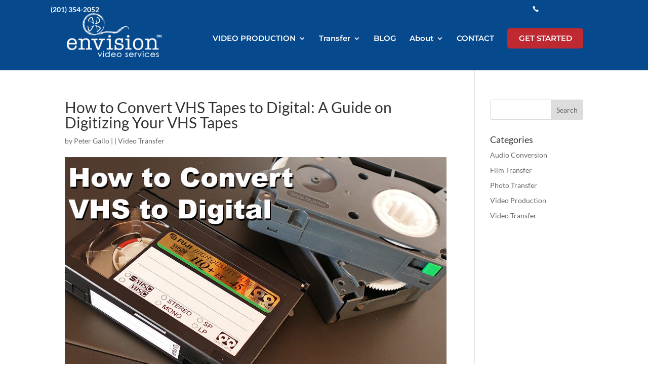

--- FILE ---
content_type: text/html; charset=UTF-8
request_url: https://envisionvideoservices.com/how-to-convert-vhs-to-digital-a-guide-on-digitizing-your-vhs-tapes/
body_size: 40702
content:
<!DOCTYPE html> <html lang="en-US" prefix="og: https://ogp.me/ns#"> <head> 	<meta charset="UTF-8" /> <meta http-equiv="X-UA-Compatible" content="IE=edge"> 	<link rel="pingback" href="https://envisionvideoservices.com/xmlrpc.php" />  	<script type="text/javascript">
		document.documentElement.className = 'js';
	</script>  	<link rel="preconnect" href="https://fonts.gstatic.com" crossorigin /><style id="et-builder-googlefonts-cached-inline">/* Original: https://fonts.googleapis.com/css?family=Lato:100,100italic,300,300italic,regular,italic,700,700italic,900,900italic|Montserrat:100,200,300,regular,500,600,700,800,900,100italic,200italic,300italic,italic,500italic,600italic,700italic,800italic,900italic|Roboto+Slab:100,200,300,regular,500,600,700,800,900&#038;subset=latin,latin-ext&#038;display=swap *//* User Agent: Mozilla/5.0 (Unknown; Linux x86_64) AppleWebKit/538.1 (KHTML, like Gecko) Safari/538.1 Daum/4.1 */@font-face {font-family: 'Lato';font-style: italic;font-weight: 100;font-display: swap;src: url(https://fonts.gstatic.com/s/lato/v25/S6u-w4BMUTPHjxsIPx-mPCc.ttf) format('truetype');}@font-face {font-family: 'Lato';font-style: italic;font-weight: 300;font-display: swap;src: url(https://fonts.gstatic.com/s/lato/v25/S6u_w4BMUTPHjxsI9w2_FQfo.ttf) format('truetype');}@font-face {font-family: 'Lato';font-style: italic;font-weight: 400;font-display: swap;src: url(https://fonts.gstatic.com/s/lato/v25/S6u8w4BMUTPHjxsAUi-v.ttf) format('truetype');}@font-face {font-family: 'Lato';font-style: italic;font-weight: 700;font-display: swap;src: url(https://fonts.gstatic.com/s/lato/v25/S6u_w4BMUTPHjxsI5wq_FQfo.ttf) format('truetype');}@font-face {font-family: 'Lato';font-style: italic;font-weight: 900;font-display: swap;src: url(https://fonts.gstatic.com/s/lato/v25/S6u_w4BMUTPHjxsI3wi_FQfo.ttf) format('truetype');}@font-face {font-family: 'Lato';font-style: normal;font-weight: 100;font-display: swap;src: url(https://fonts.gstatic.com/s/lato/v25/S6u8w4BMUTPHh30AUi-v.ttf) format('truetype');}@font-face {font-family: 'Lato';font-style: normal;font-weight: 300;font-display: swap;src: url(https://fonts.gstatic.com/s/lato/v25/S6u9w4BMUTPHh7USSwaPHA.ttf) format('truetype');}@font-face {font-family: 'Lato';font-style: normal;font-weight: 400;font-display: swap;src: url(https://fonts.gstatic.com/s/lato/v25/S6uyw4BMUTPHjxAwWw.ttf) format('truetype');}@font-face {font-family: 'Lato';font-style: normal;font-weight: 700;font-display: swap;src: url(https://fonts.gstatic.com/s/lato/v25/S6u9w4BMUTPHh6UVSwaPHA.ttf) format('truetype');}@font-face {font-family: 'Lato';font-style: normal;font-weight: 900;font-display: swap;src: url(https://fonts.gstatic.com/s/lato/v25/S6u9w4BMUTPHh50XSwaPHA.ttf) format('truetype');}@font-face {font-family: 'Montserrat';font-style: italic;font-weight: 100;font-display: swap;src: url(https://fonts.gstatic.com/s/montserrat/v31/JTUFjIg1_i6t8kCHKm459Wx7xQYXK0vOoz6jq6R8WXZ0ow.ttf) format('truetype');}@font-face {font-family: 'Montserrat';font-style: italic;font-weight: 200;font-display: swap;src: url(https://fonts.gstatic.com/s/montserrat/v31/JTUFjIg1_i6t8kCHKm459Wx7xQYXK0vOoz6jqyR9WXZ0ow.ttf) format('truetype');}@font-face {font-family: 'Montserrat';font-style: italic;font-weight: 300;font-display: swap;src: url(https://fonts.gstatic.com/s/montserrat/v31/JTUFjIg1_i6t8kCHKm459Wx7xQYXK0vOoz6jq_p9WXZ0ow.ttf) format('truetype');}@font-face {font-family: 'Montserrat';font-style: italic;font-weight: 400;font-display: swap;src: url(https://fonts.gstatic.com/s/montserrat/v31/JTUFjIg1_i6t8kCHKm459Wx7xQYXK0vOoz6jq6R9WXZ0ow.ttf) format('truetype');}@font-face {font-family: 'Montserrat';font-style: italic;font-weight: 500;font-display: swap;src: url(https://fonts.gstatic.com/s/montserrat/v31/JTUFjIg1_i6t8kCHKm459Wx7xQYXK0vOoz6jq5Z9WXZ0ow.ttf) format('truetype');}@font-face {font-family: 'Montserrat';font-style: italic;font-weight: 600;font-display: swap;src: url(https://fonts.gstatic.com/s/montserrat/v31/JTUFjIg1_i6t8kCHKm459Wx7xQYXK0vOoz6jq3p6WXZ0ow.ttf) format('truetype');}@font-face {font-family: 'Montserrat';font-style: italic;font-weight: 700;font-display: swap;src: url(https://fonts.gstatic.com/s/montserrat/v31/JTUFjIg1_i6t8kCHKm459Wx7xQYXK0vOoz6jq0N6WXZ0ow.ttf) format('truetype');}@font-face {font-family: 'Montserrat';font-style: italic;font-weight: 800;font-display: swap;src: url(https://fonts.gstatic.com/s/montserrat/v31/JTUFjIg1_i6t8kCHKm459Wx7xQYXK0vOoz6jqyR6WXZ0ow.ttf) format('truetype');}@font-face {font-family: 'Montserrat';font-style: italic;font-weight: 900;font-display: swap;src: url(https://fonts.gstatic.com/s/montserrat/v31/JTUFjIg1_i6t8kCHKm459Wx7xQYXK0vOoz6jqw16WXZ0ow.ttf) format('truetype');}@font-face {font-family: 'Montserrat';font-style: normal;font-weight: 100;font-display: swap;src: url(https://fonts.gstatic.com/s/montserrat/v31/JTUHjIg1_i6t8kCHKm4532VJOt5-QNFgpCtr6Xw3aX8.ttf) format('truetype');}@font-face {font-family: 'Montserrat';font-style: normal;font-weight: 200;font-display: swap;src: url(https://fonts.gstatic.com/s/montserrat/v31/JTUHjIg1_i6t8kCHKm4532VJOt5-QNFgpCvr6Hw3aX8.ttf) format('truetype');}@font-face {font-family: 'Montserrat';font-style: normal;font-weight: 300;font-display: swap;src: url(https://fonts.gstatic.com/s/montserrat/v31/JTUHjIg1_i6t8kCHKm4532VJOt5-QNFgpCs16Hw3aX8.ttf) format('truetype');}@font-face {font-family: 'Montserrat';font-style: normal;font-weight: 400;font-display: swap;src: url(https://fonts.gstatic.com/s/montserrat/v31/JTUHjIg1_i6t8kCHKm4532VJOt5-QNFgpCtr6Hw3aX8.ttf) format('truetype');}@font-face {font-family: 'Montserrat';font-style: normal;font-weight: 500;font-display: swap;src: url(https://fonts.gstatic.com/s/montserrat/v31/JTUHjIg1_i6t8kCHKm4532VJOt5-QNFgpCtZ6Hw3aX8.ttf) format('truetype');}@font-face {font-family: 'Montserrat';font-style: normal;font-weight: 600;font-display: swap;src: url(https://fonts.gstatic.com/s/montserrat/v31/JTUHjIg1_i6t8kCHKm4532VJOt5-QNFgpCu173w3aX8.ttf) format('truetype');}@font-face {font-family: 'Montserrat';font-style: normal;font-weight: 700;font-display: swap;src: url(https://fonts.gstatic.com/s/montserrat/v31/JTUHjIg1_i6t8kCHKm4532VJOt5-QNFgpCuM73w3aX8.ttf) format('truetype');}@font-face {font-family: 'Montserrat';font-style: normal;font-weight: 800;font-display: swap;src: url(https://fonts.gstatic.com/s/montserrat/v31/JTUHjIg1_i6t8kCHKm4532VJOt5-QNFgpCvr73w3aX8.ttf) format('truetype');}@font-face {font-family: 'Montserrat';font-style: normal;font-weight: 900;font-display: swap;src: url(https://fonts.gstatic.com/s/montserrat/v31/JTUHjIg1_i6t8kCHKm4532VJOt5-QNFgpCvC73w3aX8.ttf) format('truetype');}@font-face {font-family: 'Roboto Slab';font-style: normal;font-weight: 100;font-display: swap;src: url(https://fonts.gstatic.com/s/robotoslab/v36/BngbUXZYTXPIvIBgJJSb6s3BzlRRfKOFbvjojIWmYWRm.ttf) format('truetype');}@font-face {font-family: 'Roboto Slab';font-style: normal;font-weight: 200;font-display: swap;src: url(https://fonts.gstatic.com/s/robotoslab/v36/BngbUXZYTXPIvIBgJJSb6s3BzlRRfKOFbvjoDISmYWRm.ttf) format('truetype');}@font-face {font-family: 'Roboto Slab';font-style: normal;font-weight: 300;font-display: swap;src: url(https://fonts.gstatic.com/s/robotoslab/v36/BngbUXZYTXPIvIBgJJSb6s3BzlRRfKOFbvjo0oSmYWRm.ttf) format('truetype');}@font-face {font-family: 'Roboto Slab';font-style: normal;font-weight: 400;font-display: swap;src: url(https://fonts.gstatic.com/s/robotoslab/v36/BngbUXZYTXPIvIBgJJSb6s3BzlRRfKOFbvjojISmYWRm.ttf) format('truetype');}@font-face {font-family: 'Roboto Slab';font-style: normal;font-weight: 500;font-display: swap;src: url(https://fonts.gstatic.com/s/robotoslab/v36/BngbUXZYTXPIvIBgJJSb6s3BzlRRfKOFbvjovoSmYWRm.ttf) format('truetype');}@font-face {font-family: 'Roboto Slab';font-style: normal;font-weight: 600;font-display: swap;src: url(https://fonts.gstatic.com/s/robotoslab/v36/BngbUXZYTXPIvIBgJJSb6s3BzlRRfKOFbvjoUoOmYWRm.ttf) format('truetype');}@font-face {font-family: 'Roboto Slab';font-style: normal;font-weight: 700;font-display: swap;src: url(https://fonts.gstatic.com/s/robotoslab/v36/BngbUXZYTXPIvIBgJJSb6s3BzlRRfKOFbvjoa4OmYWRm.ttf) format('truetype');}@font-face {font-family: 'Roboto Slab';font-style: normal;font-weight: 800;font-display: swap;src: url(https://fonts.gstatic.com/s/robotoslab/v36/BngbUXZYTXPIvIBgJJSb6s3BzlRRfKOFbvjoDIOmYWRm.ttf) format('truetype');}@font-face {font-family: 'Roboto Slab';font-style: normal;font-weight: 900;font-display: swap;src: url(https://fonts.gstatic.com/s/robotoslab/v36/BngbUXZYTXPIvIBgJJSb6s3BzlRRfKOFbvjoJYOmYWRm.ttf) format('truetype');}/* User Agent: Mozilla/5.0 (Windows NT 6.1; WOW64; rv:27.0) Gecko/20100101 Firefox/27.0 */@font-face {font-family: 'Lato';font-style: italic;font-weight: 100;font-display: swap;src: url(https://fonts.gstatic.com/l/font?kit=S6u-w4BMUTPHjxsIPx-mPCQ&skey=3404b88e33a27f67&v=v25) format('woff');}@font-face {font-family: 'Lato';font-style: italic;font-weight: 300;font-display: swap;src: url(https://fonts.gstatic.com/l/font?kit=S6u_w4BMUTPHjxsI9w2_FQfr&skey=8107d606b7e3d38e&v=v25) format('woff');}@font-face {font-family: 'Lato';font-style: italic;font-weight: 400;font-display: swap;src: url(https://fonts.gstatic.com/l/font?kit=S6u8w4BMUTPHjxsAUi-s&skey=51512958f8cff7a8&v=v25) format('woff');}@font-face {font-family: 'Lato';font-style: italic;font-weight: 700;font-display: swap;src: url(https://fonts.gstatic.com/l/font?kit=S6u_w4BMUTPHjxsI5wq_FQfr&skey=5334e9c0b67702e2&v=v25) format('woff');}@font-face {font-family: 'Lato';font-style: italic;font-weight: 900;font-display: swap;src: url(https://fonts.gstatic.com/l/font?kit=S6u_w4BMUTPHjxsI3wi_FQfr&skey=4066143815f8bfc2&v=v25) format('woff');}@font-face {font-family: 'Lato';font-style: normal;font-weight: 100;font-display: swap;src: url(https://fonts.gstatic.com/l/font?kit=S6u8w4BMUTPHh30AUi-s&skey=cfa1ba7b04a1ba34&v=v25) format('woff');}@font-face {font-family: 'Lato';font-style: normal;font-weight: 300;font-display: swap;src: url(https://fonts.gstatic.com/l/font?kit=S6u9w4BMUTPHh7USSwaPHw&skey=91f32e07d083dd3a&v=v25) format('woff');}@font-face {font-family: 'Lato';font-style: normal;font-weight: 400;font-display: swap;src: url(https://fonts.gstatic.com/l/font?kit=S6uyw4BMUTPHjxAwWA&skey=2d58b92a99e1c086&v=v25) format('woff');}@font-face {font-family: 'Lato';font-style: normal;font-weight: 700;font-display: swap;src: url(https://fonts.gstatic.com/l/font?kit=S6u9w4BMUTPHh6UVSwaPHw&skey=3480a19627739c0d&v=v25) format('woff');}@font-face {font-family: 'Lato';font-style: normal;font-weight: 900;font-display: swap;src: url(https://fonts.gstatic.com/l/font?kit=S6u9w4BMUTPHh50XSwaPHw&skey=d01acf708cb3b73b&v=v25) format('woff');}@font-face {font-family: 'Montserrat';font-style: italic;font-weight: 100;font-display: swap;src: url(https://fonts.gstatic.com/l/font?kit=JTUFjIg1_i6t8kCHKm459Wx7xQYXK0vOoz6jq6R8WXZ0oA&skey=2d3c1187d5eede0f&v=v31) format('woff');}@font-face {font-family: 'Montserrat';font-style: italic;font-weight: 200;font-display: swap;src: url(https://fonts.gstatic.com/l/font?kit=JTUFjIg1_i6t8kCHKm459Wx7xQYXK0vOoz6jqyR9WXZ0oA&skey=2d3c1187d5eede0f&v=v31) format('woff');}@font-face {font-family: 'Montserrat';font-style: italic;font-weight: 300;font-display: swap;src: url(https://fonts.gstatic.com/l/font?kit=JTUFjIg1_i6t8kCHKm459Wx7xQYXK0vOoz6jq_p9WXZ0oA&skey=2d3c1187d5eede0f&v=v31) format('woff');}@font-face {font-family: 'Montserrat';font-style: italic;font-weight: 400;font-display: swap;src: url(https://fonts.gstatic.com/l/font?kit=JTUFjIg1_i6t8kCHKm459Wx7xQYXK0vOoz6jq6R9WXZ0oA&skey=2d3c1187d5eede0f&v=v31) format('woff');}@font-face {font-family: 'Montserrat';font-style: italic;font-weight: 500;font-display: swap;src: url(https://fonts.gstatic.com/l/font?kit=JTUFjIg1_i6t8kCHKm459Wx7xQYXK0vOoz6jq5Z9WXZ0oA&skey=2d3c1187d5eede0f&v=v31) format('woff');}@font-face {font-family: 'Montserrat';font-style: italic;font-weight: 600;font-display: swap;src: url(https://fonts.gstatic.com/l/font?kit=JTUFjIg1_i6t8kCHKm459Wx7xQYXK0vOoz6jq3p6WXZ0oA&skey=2d3c1187d5eede0f&v=v31) format('woff');}@font-face {font-family: 'Montserrat';font-style: italic;font-weight: 700;font-display: swap;src: url(https://fonts.gstatic.com/l/font?kit=JTUFjIg1_i6t8kCHKm459Wx7xQYXK0vOoz6jq0N6WXZ0oA&skey=2d3c1187d5eede0f&v=v31) format('woff');}@font-face {font-family: 'Montserrat';font-style: italic;font-weight: 800;font-display: swap;src: url(https://fonts.gstatic.com/l/font?kit=JTUFjIg1_i6t8kCHKm459Wx7xQYXK0vOoz6jqyR6WXZ0oA&skey=2d3c1187d5eede0f&v=v31) format('woff');}@font-face {font-family: 'Montserrat';font-style: italic;font-weight: 900;font-display: swap;src: url(https://fonts.gstatic.com/l/font?kit=JTUFjIg1_i6t8kCHKm459Wx7xQYXK0vOoz6jqw16WXZ0oA&skey=2d3c1187d5eede0f&v=v31) format('woff');}@font-face {font-family: 'Montserrat';font-style: normal;font-weight: 100;font-display: swap;src: url(https://fonts.gstatic.com/l/font?kit=JTUHjIg1_i6t8kCHKm4532VJOt5-QNFgpCtr6Xw3aXw&skey=7bc19f711c0de8f&v=v31) format('woff');}@font-face {font-family: 'Montserrat';font-style: normal;font-weight: 200;font-display: swap;src: url(https://fonts.gstatic.com/l/font?kit=JTUHjIg1_i6t8kCHKm4532VJOt5-QNFgpCvr6Hw3aXw&skey=7bc19f711c0de8f&v=v31) format('woff');}@font-face {font-family: 'Montserrat';font-style: normal;font-weight: 300;font-display: swap;src: url(https://fonts.gstatic.com/l/font?kit=JTUHjIg1_i6t8kCHKm4532VJOt5-QNFgpCs16Hw3aXw&skey=7bc19f711c0de8f&v=v31) format('woff');}@font-face {font-family: 'Montserrat';font-style: normal;font-weight: 400;font-display: swap;src: url(https://fonts.gstatic.com/l/font?kit=JTUHjIg1_i6t8kCHKm4532VJOt5-QNFgpCtr6Hw3aXw&skey=7bc19f711c0de8f&v=v31) format('woff');}@font-face {font-family: 'Montserrat';font-style: normal;font-weight: 500;font-display: swap;src: url(https://fonts.gstatic.com/l/font?kit=JTUHjIg1_i6t8kCHKm4532VJOt5-QNFgpCtZ6Hw3aXw&skey=7bc19f711c0de8f&v=v31) format('woff');}@font-face {font-family: 'Montserrat';font-style: normal;font-weight: 600;font-display: swap;src: url(https://fonts.gstatic.com/l/font?kit=JTUHjIg1_i6t8kCHKm4532VJOt5-QNFgpCu173w3aXw&skey=7bc19f711c0de8f&v=v31) format('woff');}@font-face {font-family: 'Montserrat';font-style: normal;font-weight: 700;font-display: swap;src: url(https://fonts.gstatic.com/l/font?kit=JTUHjIg1_i6t8kCHKm4532VJOt5-QNFgpCuM73w3aXw&skey=7bc19f711c0de8f&v=v31) format('woff');}@font-face {font-family: 'Montserrat';font-style: normal;font-weight: 800;font-display: swap;src: url(https://fonts.gstatic.com/l/font?kit=JTUHjIg1_i6t8kCHKm4532VJOt5-QNFgpCvr73w3aXw&skey=7bc19f711c0de8f&v=v31) format('woff');}@font-face {font-family: 'Montserrat';font-style: normal;font-weight: 900;font-display: swap;src: url(https://fonts.gstatic.com/l/font?kit=JTUHjIg1_i6t8kCHKm4532VJOt5-QNFgpCvC73w3aXw&skey=7bc19f711c0de8f&v=v31) format('woff');}@font-face {font-family: 'Roboto Slab';font-style: normal;font-weight: 100;font-display: swap;src: url(https://fonts.gstatic.com/l/font?kit=BngbUXZYTXPIvIBgJJSb6s3BzlRRfKOFbvjojIWmYWRl&skey=a9ad6a4717e923f0&v=v36) format('woff');}@font-face {font-family: 'Roboto Slab';font-style: normal;font-weight: 200;font-display: swap;src: url(https://fonts.gstatic.com/l/font?kit=BngbUXZYTXPIvIBgJJSb6s3BzlRRfKOFbvjoDISmYWRl&skey=a9ad6a4717e923f0&v=v36) format('woff');}@font-face {font-family: 'Roboto Slab';font-style: normal;font-weight: 300;font-display: swap;src: url(https://fonts.gstatic.com/l/font?kit=BngbUXZYTXPIvIBgJJSb6s3BzlRRfKOFbvjo0oSmYWRl&skey=a9ad6a4717e923f0&v=v36) format('woff');}@font-face {font-family: 'Roboto Slab';font-style: normal;font-weight: 400;font-display: swap;src: url(https://fonts.gstatic.com/l/font?kit=BngbUXZYTXPIvIBgJJSb6s3BzlRRfKOFbvjojISmYWRl&skey=a9ad6a4717e923f0&v=v36) format('woff');}@font-face {font-family: 'Roboto Slab';font-style: normal;font-weight: 500;font-display: swap;src: url(https://fonts.gstatic.com/l/font?kit=BngbUXZYTXPIvIBgJJSb6s3BzlRRfKOFbvjovoSmYWRl&skey=a9ad6a4717e923f0&v=v36) format('woff');}@font-face {font-family: 'Roboto Slab';font-style: normal;font-weight: 600;font-display: swap;src: url(https://fonts.gstatic.com/l/font?kit=BngbUXZYTXPIvIBgJJSb6s3BzlRRfKOFbvjoUoOmYWRl&skey=a9ad6a4717e923f0&v=v36) format('woff');}@font-face {font-family: 'Roboto Slab';font-style: normal;font-weight: 700;font-display: swap;src: url(https://fonts.gstatic.com/l/font?kit=BngbUXZYTXPIvIBgJJSb6s3BzlRRfKOFbvjoa4OmYWRl&skey=a9ad6a4717e923f0&v=v36) format('woff');}@font-face {font-family: 'Roboto Slab';font-style: normal;font-weight: 800;font-display: swap;src: url(https://fonts.gstatic.com/l/font?kit=BngbUXZYTXPIvIBgJJSb6s3BzlRRfKOFbvjoDIOmYWRl&skey=a9ad6a4717e923f0&v=v36) format('woff');}@font-face {font-family: 'Roboto Slab';font-style: normal;font-weight: 900;font-display: swap;src: url(https://fonts.gstatic.com/l/font?kit=BngbUXZYTXPIvIBgJJSb6s3BzlRRfKOFbvjoJYOmYWRl&skey=a9ad6a4717e923f0&v=v36) format('woff');}/* User Agent: Mozilla/5.0 (Windows NT 6.3; rv:39.0) Gecko/20100101 Firefox/39.0 */@font-face {font-family: 'Lato';font-style: italic;font-weight: 100;font-display: swap;src: url(https://fonts.gstatic.com/s/lato/v25/S6u-w4BMUTPHjxsIPx-mPCI.woff2) format('woff2');}@font-face {font-family: 'Lato';font-style: italic;font-weight: 300;font-display: swap;src: url(https://fonts.gstatic.com/s/lato/v25/S6u_w4BMUTPHjxsI9w2_FQft.woff2) format('woff2');}@font-face {font-family: 'Lato';font-style: italic;font-weight: 400;font-display: swap;src: url(https://fonts.gstatic.com/s/lato/v25/S6u8w4BMUTPHjxsAUi-q.woff2) format('woff2');}@font-face {font-family: 'Lato';font-style: italic;font-weight: 700;font-display: swap;src: url(https://fonts.gstatic.com/s/lato/v25/S6u_w4BMUTPHjxsI5wq_FQft.woff2) format('woff2');}@font-face {font-family: 'Lato';font-style: italic;font-weight: 900;font-display: swap;src: url(https://fonts.gstatic.com/s/lato/v25/S6u_w4BMUTPHjxsI3wi_FQft.woff2) format('woff2');}@font-face {font-family: 'Lato';font-style: normal;font-weight: 100;font-display: swap;src: url(https://fonts.gstatic.com/s/lato/v25/S6u8w4BMUTPHh30AUi-q.woff2) format('woff2');}@font-face {font-family: 'Lato';font-style: normal;font-weight: 300;font-display: swap;src: url(https://fonts.gstatic.com/s/lato/v25/S6u9w4BMUTPHh7USSwaPGQ.woff2) format('woff2');}@font-face {font-family: 'Lato';font-style: normal;font-weight: 400;font-display: swap;src: url(https://fonts.gstatic.com/s/lato/v25/S6uyw4BMUTPHjxAwXg.woff2) format('woff2');}@font-face {font-family: 'Lato';font-style: normal;font-weight: 700;font-display: swap;src: url(https://fonts.gstatic.com/s/lato/v25/S6u9w4BMUTPHh6UVSwaPGQ.woff2) format('woff2');}@font-face {font-family: 'Lato';font-style: normal;font-weight: 900;font-display: swap;src: url(https://fonts.gstatic.com/s/lato/v25/S6u9w4BMUTPHh50XSwaPGQ.woff2) format('woff2');}@font-face {font-family: 'Montserrat';font-style: italic;font-weight: 100;font-display: swap;src: url(https://fonts.gstatic.com/s/montserrat/v31/JTUFjIg1_i6t8kCHKm459Wx7xQYXK0vOoz6jq6R8WXZ0pg.woff2) format('woff2');}@font-face {font-family: 'Montserrat';font-style: italic;font-weight: 200;font-display: swap;src: url(https://fonts.gstatic.com/s/montserrat/v31/JTUFjIg1_i6t8kCHKm459Wx7xQYXK0vOoz6jqyR9WXZ0pg.woff2) format('woff2');}@font-face {font-family: 'Montserrat';font-style: italic;font-weight: 300;font-display: swap;src: url(https://fonts.gstatic.com/s/montserrat/v31/JTUFjIg1_i6t8kCHKm459Wx7xQYXK0vOoz6jq_p9WXZ0pg.woff2) format('woff2');}@font-face {font-family: 'Montserrat';font-style: italic;font-weight: 400;font-display: swap;src: url(https://fonts.gstatic.com/s/montserrat/v31/JTUFjIg1_i6t8kCHKm459Wx7xQYXK0vOoz6jq6R9WXZ0pg.woff2) format('woff2');}@font-face {font-family: 'Montserrat';font-style: italic;font-weight: 500;font-display: swap;src: url(https://fonts.gstatic.com/s/montserrat/v31/JTUFjIg1_i6t8kCHKm459Wx7xQYXK0vOoz6jq5Z9WXZ0pg.woff2) format('woff2');}@font-face {font-family: 'Montserrat';font-style: italic;font-weight: 600;font-display: swap;src: url(https://fonts.gstatic.com/s/montserrat/v31/JTUFjIg1_i6t8kCHKm459Wx7xQYXK0vOoz6jq3p6WXZ0pg.woff2) format('woff2');}@font-face {font-family: 'Montserrat';font-style: italic;font-weight: 700;font-display: swap;src: url(https://fonts.gstatic.com/s/montserrat/v31/JTUFjIg1_i6t8kCHKm459Wx7xQYXK0vOoz6jq0N6WXZ0pg.woff2) format('woff2');}@font-face {font-family: 'Montserrat';font-style: italic;font-weight: 800;font-display: swap;src: url(https://fonts.gstatic.com/s/montserrat/v31/JTUFjIg1_i6t8kCHKm459Wx7xQYXK0vOoz6jqyR6WXZ0pg.woff2) format('woff2');}@font-face {font-family: 'Montserrat';font-style: italic;font-weight: 900;font-display: swap;src: url(https://fonts.gstatic.com/s/montserrat/v31/JTUFjIg1_i6t8kCHKm459Wx7xQYXK0vOoz6jqw16WXZ0pg.woff2) format('woff2');}@font-face {font-family: 'Montserrat';font-style: normal;font-weight: 100;font-display: swap;src: url(https://fonts.gstatic.com/s/montserrat/v31/JTUHjIg1_i6t8kCHKm4532VJOt5-QNFgpCtr6Xw3aXo.woff2) format('woff2');}@font-face {font-family: 'Montserrat';font-style: normal;font-weight: 200;font-display: swap;src: url(https://fonts.gstatic.com/s/montserrat/v31/JTUHjIg1_i6t8kCHKm4532VJOt5-QNFgpCvr6Hw3aXo.woff2) format('woff2');}@font-face {font-family: 'Montserrat';font-style: normal;font-weight: 300;font-display: swap;src: url(https://fonts.gstatic.com/s/montserrat/v31/JTUHjIg1_i6t8kCHKm4532VJOt5-QNFgpCs16Hw3aXo.woff2) format('woff2');}@font-face {font-family: 'Montserrat';font-style: normal;font-weight: 400;font-display: swap;src: url(https://fonts.gstatic.com/s/montserrat/v31/JTUHjIg1_i6t8kCHKm4532VJOt5-QNFgpCtr6Hw3aXo.woff2) format('woff2');}@font-face {font-family: 'Montserrat';font-style: normal;font-weight: 500;font-display: swap;src: url(https://fonts.gstatic.com/s/montserrat/v31/JTUHjIg1_i6t8kCHKm4532VJOt5-QNFgpCtZ6Hw3aXo.woff2) format('woff2');}@font-face {font-family: 'Montserrat';font-style: normal;font-weight: 600;font-display: swap;src: url(https://fonts.gstatic.com/s/montserrat/v31/JTUHjIg1_i6t8kCHKm4532VJOt5-QNFgpCu173w3aXo.woff2) format('woff2');}@font-face {font-family: 'Montserrat';font-style: normal;font-weight: 700;font-display: swap;src: url(https://fonts.gstatic.com/s/montserrat/v31/JTUHjIg1_i6t8kCHKm4532VJOt5-QNFgpCuM73w3aXo.woff2) format('woff2');}@font-face {font-family: 'Montserrat';font-style: normal;font-weight: 800;font-display: swap;src: url(https://fonts.gstatic.com/s/montserrat/v31/JTUHjIg1_i6t8kCHKm4532VJOt5-QNFgpCvr73w3aXo.woff2) format('woff2');}@font-face {font-family: 'Montserrat';font-style: normal;font-weight: 900;font-display: swap;src: url(https://fonts.gstatic.com/s/montserrat/v31/JTUHjIg1_i6t8kCHKm4532VJOt5-QNFgpCvC73w3aXo.woff2) format('woff2');}@font-face {font-family: 'Roboto Slab';font-style: normal;font-weight: 100;font-display: swap;src: url(https://fonts.gstatic.com/s/robotoslab/v36/BngbUXZYTXPIvIBgJJSb6s3BzlRRfKOFbvjojIWmYWRj.woff2) format('woff2');}@font-face {font-family: 'Roboto Slab';font-style: normal;font-weight: 200;font-display: swap;src: url(https://fonts.gstatic.com/s/robotoslab/v36/BngbUXZYTXPIvIBgJJSb6s3BzlRRfKOFbvjoDISmYWRj.woff2) format('woff2');}@font-face {font-family: 'Roboto Slab';font-style: normal;font-weight: 300;font-display: swap;src: url(https://fonts.gstatic.com/s/robotoslab/v36/BngbUXZYTXPIvIBgJJSb6s3BzlRRfKOFbvjo0oSmYWRj.woff2) format('woff2');}@font-face {font-family: 'Roboto Slab';font-style: normal;font-weight: 400;font-display: swap;src: url(https://fonts.gstatic.com/s/robotoslab/v36/BngbUXZYTXPIvIBgJJSb6s3BzlRRfKOFbvjojISmYWRj.woff2) format('woff2');}@font-face {font-family: 'Roboto Slab';font-style: normal;font-weight: 500;font-display: swap;src: url(https://fonts.gstatic.com/s/robotoslab/v36/BngbUXZYTXPIvIBgJJSb6s3BzlRRfKOFbvjovoSmYWRj.woff2) format('woff2');}@font-face {font-family: 'Roboto Slab';font-style: normal;font-weight: 600;font-display: swap;src: url(https://fonts.gstatic.com/s/robotoslab/v36/BngbUXZYTXPIvIBgJJSb6s3BzlRRfKOFbvjoUoOmYWRj.woff2) format('woff2');}@font-face {font-family: 'Roboto Slab';font-style: normal;font-weight: 700;font-display: swap;src: url(https://fonts.gstatic.com/s/robotoslab/v36/BngbUXZYTXPIvIBgJJSb6s3BzlRRfKOFbvjoa4OmYWRj.woff2) format('woff2');}@font-face {font-family: 'Roboto Slab';font-style: normal;font-weight: 800;font-display: swap;src: url(https://fonts.gstatic.com/s/robotoslab/v36/BngbUXZYTXPIvIBgJJSb6s3BzlRRfKOFbvjoDIOmYWRj.woff2) format('woff2');}@font-face {font-family: 'Roboto Slab';font-style: normal;font-weight: 900;font-display: swap;src: url(https://fonts.gstatic.com/s/robotoslab/v36/BngbUXZYTXPIvIBgJJSb6s3BzlRRfKOFbvjoJYOmYWRj.woff2) format('woff2');}</style><link rel="canonical" href="https://envisionvideoservices.com/how-to-convert-vhs-to-digital-a-guide-on-digitizing-your-vhs-tapes/" />  <!-- Search Engine Optimization by Rank Math PRO - https://rankmath.com/ --> <title>Convert VHS Tapes To Digital: Safe, Easy, Affordable</title> <meta name="description" content="There is an art to skillfully convert VHS tapes to digital that teams of professionals utilize. Click to learn about digitizing your VHS tapes to save the memories!"/> <meta name="robots" content="follow, index, max-snippet:-1, max-video-preview:-1, max-image-preview:large"/> <link rel="canonical" href="https://envisionvideoservices.com/how-to-convert-vhs-to-digital-a-guide-on-digitizing-your-vhs-tapes/" /> <meta property="og:locale" content="en_US" /> <meta property="og:type" content="article" /> <meta property="og:title" content="Convert VHS Tapes To Digital: Safe, Easy, Affordable" /> <meta property="og:description" content="There is an art to skillfully convert VHS tapes to digital that teams of professionals utilize. Click to learn about digitizing your VHS tapes to save the memories!" /> <meta property="og:url" content="https://envisionvideoservices.com/how-to-convert-vhs-to-digital-a-guide-on-digitizing-your-vhs-tapes/" /> <meta property="og:site_name" content="Envision Video Services" /> <meta property="article:publisher" content="https://www.facebook.com/EnvisionVideoServices" /> <meta property="article:author" content="https://www.facebook.com/EnvisionVideoServices" /> <meta property="article:section" content="Video Transfer" /> <meta property="og:updated_time" content="2025-02-12T10:30:02-05:00" /> <meta property="og:image" content="https://envisionvideoservices.com/wp-content/uploads/2022/07/convert-VHS-to-DIgital.jpg" /> <meta property="og:image:secure_url" content="https://envisionvideoservices.com/wp-content/uploads/2022/07/convert-VHS-to-DIgital.jpg" /> <meta property="og:image:width" content="1200" /> <meta property="og:image:height" content="628" /> <meta property="og:image:alt" content="convert VHS Tapes to DIgital" /> <meta property="og:image:type" content="image/jpeg" /> <meta property="article:published_time" content="2023-04-13T15:54:58-04:00" /> <meta property="article:modified_time" content="2025-02-12T10:30:02-05:00" /> <meta name="twitter:card" content="summary_large_image" /> <meta name="twitter:title" content="Convert VHS Tapes To Digital: Safe, Easy, Affordable" /> <meta name="twitter:description" content="There is an art to skillfully convert VHS tapes to digital that teams of professionals utilize. Click to learn about digitizing your VHS tapes to save the memories!" /> <meta name="twitter:site" content="@@EnvisionVideoNJ" /> <meta name="twitter:creator" content="@@EnvisionVideoNJ" /> <meta name="twitter:image" content="https://envisionvideoservices.com/wp-content/uploads/2022/07/convert-VHS-to-DIgital.jpg" /> <meta name="twitter:label1" content="Written by" /> <meta name="twitter:data1" content="Peter Gallo" /> <meta name="twitter:label2" content="Time to read" /> <meta name="twitter:data2" content="9 minutes" /> <script type="application/ld+json" class="rank-math-schema-pro">{"@context":"https://schema.org","@graph":[{"@type":["LocalBusiness","Organization"],"@id":"https://envisionvideoservices.com/#organization","name":"Envision Video Services","url":"https://envisionvideoservices.com","sameAs":["https://www.facebook.com/EnvisionVideoServices","https://twitter.com/@EnvisionVideoNJ","https://www.linkedin.com/company/11042966/admin/"],"logo":{"@type":"ImageObject","@id":"https://envisionvideoservices.com/#logo","url":"https://envisionvideoservices.com/wp-content/uploads/2020/03/evs-logo-bigcanvas-300dpi.png","contentUrl":"https://envisionvideoservices.com/wp-content/uploads/2020/03/evs-logo-bigcanvas-300dpi.png","caption":"Envision Video Services","inLanguage":"en-US","width":"7500","height":"3750"},"openingHours":["Monday,Tuesday,Wednesday,Thursday,Friday,Saturday,Sunday 09:00-17:00"],"image":{"@id":"https://envisionvideoservices.com/#logo"}},{"@type":"WebSite","@id":"https://envisionvideoservices.com/#website","url":"https://envisionvideoservices.com","name":"Envision Video Services","alternateName":"Envision Video Services","publisher":{"@id":"https://envisionvideoservices.com/#organization"},"inLanguage":"en-US"},{"@type":"ImageObject","@id":"https://envisionvideoservices.com/wp-content/uploads/2022/07/convert-VHS-to-DIgital.jpg","url":"https://envisionvideoservices.com/wp-content/uploads/2022/07/convert-VHS-to-DIgital.jpg","width":"1200","height":"628","caption":"convert VHS Tapes to DIgital","inLanguage":"en-US"},{"@type":"WebPage","@id":"https://envisionvideoservices.com/how-to-convert-vhs-to-digital-a-guide-on-digitizing-your-vhs-tapes/#webpage","url":"https://envisionvideoservices.com/how-to-convert-vhs-to-digital-a-guide-on-digitizing-your-vhs-tapes/","name":"Convert VHS Tapes To Digital: Safe, Easy, Affordable","datePublished":"2023-04-13T15:54:58-04:00","dateModified":"2025-02-12T10:30:02-05:00","isPartOf":{"@id":"https://envisionvideoservices.com/#website"},"primaryImageOfPage":{"@id":"https://envisionvideoservices.com/wp-content/uploads/2022/07/convert-VHS-to-DIgital.jpg"},"inLanguage":"en-US"},{"@type":"Person","@id":"https://envisionvideoservices.com/author/pete/","name":"Peter Gallo","url":"https://envisionvideoservices.com/author/pete/","image":{"@type":"ImageObject","@id":"https://secure.gravatar.com/avatar/7f9979bd72181e4dfd644944732579fb48d88f563feec2a724d875e2f754e91d?s=96&amp;d=mm&amp;r=g","url":"https://secure.gravatar.com/avatar/7f9979bd72181e4dfd644944732579fb48d88f563feec2a724d875e2f754e91d?s=96&amp;d=mm&amp;r=g","caption":"Peter Gallo","inLanguage":"en-US"},"worksFor":{"@id":"https://envisionvideoservices.com/#organization"}},{"@type":"Article","headline":"Convert VHS Tapes To Digital: Safe, Easy, Affordable","keywords":"convert vhs tapes to digital","datePublished":"2023-04-13T15:54:58-04:00","dateModified":"2025-02-12T10:30:02-05:00","author":{"@id":"https://envisionvideoservices.com/author/pete/","name":"Peter Gallo"},"publisher":{"@id":"https://envisionvideoservices.com/#organization"},"description":"There is an art to skillfully convert VHS tapes to digital that teams of professionals utilize. Click to learn about digitizing your VHS tapes to save the memories!","name":"Convert VHS Tapes To Digital: Safe, Easy, Affordable","@id":"https://envisionvideoservices.com/how-to-convert-vhs-to-digital-a-guide-on-digitizing-your-vhs-tapes/#richSnippet","isPartOf":{"@id":"https://envisionvideoservices.com/how-to-convert-vhs-to-digital-a-guide-on-digitizing-your-vhs-tapes/#webpage"},"image":{"@id":"https://envisionvideoservices.com/wp-content/uploads/2022/07/convert-VHS-to-DIgital.jpg"},"inLanguage":"en-US","mainEntityOfPage":{"@id":"https://envisionvideoservices.com/how-to-convert-vhs-to-digital-a-guide-on-digitizing-your-vhs-tapes/#webpage"}}]}</script> <!-- /Rank Math WordPress SEO plugin -->  <link rel='dns-prefetch' href='//www.google.com' /> <link rel="alternate" type="application/rss+xml" title="Envision Video Services &raquo; Feed" href="https://envisionvideoservices.com/feed/" /> <meta content="Echo Makes v.v.01" name="generator"/><style id='wp-block-library-theme-inline-css' type='text/css'> .wp-block-audio :where(figcaption){color:#555;font-size:13px;text-align:center}.is-dark-theme .wp-block-audio :where(figcaption){color:#ffffffa6}.wp-block-audio{margin:0 0 1em}.wp-block-code{border:1px solid #ccc;border-radius:4px;font-family:Menlo,Consolas,monaco,monospace;padding:.8em 1em}.wp-block-embed :where(figcaption){color:#555;font-size:13px;text-align:center}.is-dark-theme .wp-block-embed :where(figcaption){color:#ffffffa6}.wp-block-embed{margin:0 0 1em}.blocks-gallery-caption{color:#555;font-size:13px;text-align:center}.is-dark-theme .blocks-gallery-caption{color:#ffffffa6}:root :where(.wp-block-image figcaption){color:#555;font-size:13px;text-align:center}.is-dark-theme :root :where(.wp-block-image figcaption){color:#ffffffa6}.wp-block-image{margin:0 0 1em}.wp-block-pullquote{border-bottom:4px solid;border-top:4px solid;color:currentColor;margin-bottom:1.75em}.wp-block-pullquote cite,.wp-block-pullquote footer,.wp-block-pullquote__citation{color:currentColor;font-size:.8125em;font-style:normal;text-transform:uppercase}.wp-block-quote{border-left:.25em solid;margin:0 0 1.75em;padding-left:1em}.wp-block-quote cite,.wp-block-quote footer{color:currentColor;font-size:.8125em;font-style:normal;position:relative}.wp-block-quote:where(.has-text-align-right){border-left:none;border-right:.25em solid;padding-left:0;padding-right:1em}.wp-block-quote:where(.has-text-align-center){border:none;padding-left:0}.wp-block-quote.is-large,.wp-block-quote.is-style-large,.wp-block-quote:where(.is-style-plain){border:none}.wp-block-search .wp-block-search__label{font-weight:700}.wp-block-search__button{border:1px solid #ccc;padding:.375em .625em}:where(.wp-block-group.has-background){padding:1.25em 2.375em}.wp-block-separator.has-css-opacity{opacity:.4}.wp-block-separator{border:none;border-bottom:2px solid;margin-left:auto;margin-right:auto}.wp-block-separator.has-alpha-channel-opacity{opacity:1}.wp-block-separator:not(.is-style-wide):not(.is-style-dots){width:100px}.wp-block-separator.has-background:not(.is-style-dots){border-bottom:none;height:1px}.wp-block-separator.has-background:not(.is-style-wide):not(.is-style-dots){height:2px}.wp-block-table{margin:0 0 1em}.wp-block-table td,.wp-block-table th{word-break:normal}.wp-block-table :where(figcaption){color:#555;font-size:13px;text-align:center}.is-dark-theme .wp-block-table :where(figcaption){color:#ffffffa6}.wp-block-video :where(figcaption){color:#555;font-size:13px;text-align:center}.is-dark-theme .wp-block-video :where(figcaption){color:#ffffffa6}.wp-block-video{margin:0 0 1em}:root :where(.wp-block-template-part.has-background){margin-bottom:0;margin-top:0;padding:1.25em 2.375em} </style> <style id='global-styles-inline-css' type='text/css'> :root{--wp--preset--aspect-ratio--square: 1;--wp--preset--aspect-ratio--4-3: 4/3;--wp--preset--aspect-ratio--3-4: 3/4;--wp--preset--aspect-ratio--3-2: 3/2;--wp--preset--aspect-ratio--2-3: 2/3;--wp--preset--aspect-ratio--16-9: 16/9;--wp--preset--aspect-ratio--9-16: 9/16;--wp--preset--color--black: #000000;--wp--preset--color--cyan-bluish-gray: #abb8c3;--wp--preset--color--white: #ffffff;--wp--preset--color--pale-pink: #f78da7;--wp--preset--color--vivid-red: #cf2e2e;--wp--preset--color--luminous-vivid-orange: #ff6900;--wp--preset--color--luminous-vivid-amber: #fcb900;--wp--preset--color--light-green-cyan: #7bdcb5;--wp--preset--color--vivid-green-cyan: #00d084;--wp--preset--color--pale-cyan-blue: #8ed1fc;--wp--preset--color--vivid-cyan-blue: #0693e3;--wp--preset--color--vivid-purple: #9b51e0;--wp--preset--gradient--vivid-cyan-blue-to-vivid-purple: linear-gradient(135deg,rgba(6,147,227,1) 0%,rgb(155,81,224) 100%);--wp--preset--gradient--light-green-cyan-to-vivid-green-cyan: linear-gradient(135deg,rgb(122,220,180) 0%,rgb(0,208,130) 100%);--wp--preset--gradient--luminous-vivid-amber-to-luminous-vivid-orange: linear-gradient(135deg,rgba(252,185,0,1) 0%,rgba(255,105,0,1) 100%);--wp--preset--gradient--luminous-vivid-orange-to-vivid-red: linear-gradient(135deg,rgba(255,105,0,1) 0%,rgb(207,46,46) 100%);--wp--preset--gradient--very-light-gray-to-cyan-bluish-gray: linear-gradient(135deg,rgb(238,238,238) 0%,rgb(169,184,195) 100%);--wp--preset--gradient--cool-to-warm-spectrum: linear-gradient(135deg,rgb(74,234,220) 0%,rgb(151,120,209) 20%,rgb(207,42,186) 40%,rgb(238,44,130) 60%,rgb(251,105,98) 80%,rgb(254,248,76) 100%);--wp--preset--gradient--blush-light-purple: linear-gradient(135deg,rgb(255,206,236) 0%,rgb(152,150,240) 100%);--wp--preset--gradient--blush-bordeaux: linear-gradient(135deg,rgb(254,205,165) 0%,rgb(254,45,45) 50%,rgb(107,0,62) 100%);--wp--preset--gradient--luminous-dusk: linear-gradient(135deg,rgb(255,203,112) 0%,rgb(199,81,192) 50%,rgb(65,88,208) 100%);--wp--preset--gradient--pale-ocean: linear-gradient(135deg,rgb(255,245,203) 0%,rgb(182,227,212) 50%,rgb(51,167,181) 100%);--wp--preset--gradient--electric-grass: linear-gradient(135deg,rgb(202,248,128) 0%,rgb(113,206,126) 100%);--wp--preset--gradient--midnight: linear-gradient(135deg,rgb(2,3,129) 0%,rgb(40,116,252) 100%);--wp--preset--font-size--small: 13px;--wp--preset--font-size--medium: 20px;--wp--preset--font-size--large: 36px;--wp--preset--font-size--x-large: 42px;--wp--preset--spacing--20: 0.44rem;--wp--preset--spacing--30: 0.67rem;--wp--preset--spacing--40: 1rem;--wp--preset--spacing--50: 1.5rem;--wp--preset--spacing--60: 2.25rem;--wp--preset--spacing--70: 3.38rem;--wp--preset--spacing--80: 5.06rem;--wp--preset--shadow--natural: 6px 6px 9px rgba(0, 0, 0, 0.2);--wp--preset--shadow--deep: 12px 12px 50px rgba(0, 0, 0, 0.4);--wp--preset--shadow--sharp: 6px 6px 0px rgba(0, 0, 0, 0.2);--wp--preset--shadow--outlined: 6px 6px 0px -3px rgba(255, 255, 255, 1), 6px 6px rgba(0, 0, 0, 1);--wp--preset--shadow--crisp: 6px 6px 0px rgba(0, 0, 0, 1);}:root { --wp--style--global--content-size: 823px;--wp--style--global--wide-size: 1080px; }:where(body) { margin: 0; }.wp-site-blocks > .alignleft { float: left; margin-right: 2em; }.wp-site-blocks > .alignright { float: right; margin-left: 2em; }.wp-site-blocks > .aligncenter { justify-content: center; margin-left: auto; margin-right: auto; }:where(.is-layout-flex){gap: 0.5em;}:where(.is-layout-grid){gap: 0.5em;}.is-layout-flow > .alignleft{float: left;margin-inline-start: 0;margin-inline-end: 2em;}.is-layout-flow > .alignright{float: right;margin-inline-start: 2em;margin-inline-end: 0;}.is-layout-flow > .aligncenter{margin-left: auto !important;margin-right: auto !important;}.is-layout-constrained > .alignleft{float: left;margin-inline-start: 0;margin-inline-end: 2em;}.is-layout-constrained > .alignright{float: right;margin-inline-start: 2em;margin-inline-end: 0;}.is-layout-constrained > .aligncenter{margin-left: auto !important;margin-right: auto !important;}.is-layout-constrained > :where(:not(.alignleft):not(.alignright):not(.alignfull)){max-width: var(--wp--style--global--content-size);margin-left: auto !important;margin-right: auto !important;}.is-layout-constrained > .alignwide{max-width: var(--wp--style--global--wide-size);}body .is-layout-flex{display: flex;}.is-layout-flex{flex-wrap: wrap;align-items: center;}.is-layout-flex > :is(*, div){margin: 0;}body .is-layout-grid{display: grid;}.is-layout-grid > :is(*, div){margin: 0;}body{padding-top: 0px;padding-right: 0px;padding-bottom: 0px;padding-left: 0px;}:root :where(.wp-element-button, .wp-block-button__link){background-color: #32373c;border-width: 0;color: #fff;font-family: inherit;font-size: inherit;line-height: inherit;padding: calc(0.667em + 2px) calc(1.333em + 2px);text-decoration: none;}.has-black-color{color: var(--wp--preset--color--black) !important;}.has-cyan-bluish-gray-color{color: var(--wp--preset--color--cyan-bluish-gray) !important;}.has-white-color{color: var(--wp--preset--color--white) !important;}.has-pale-pink-color{color: var(--wp--preset--color--pale-pink) !important;}.has-vivid-red-color{color: var(--wp--preset--color--vivid-red) !important;}.has-luminous-vivid-orange-color{color: var(--wp--preset--color--luminous-vivid-orange) !important;}.has-luminous-vivid-amber-color{color: var(--wp--preset--color--luminous-vivid-amber) !important;}.has-light-green-cyan-color{color: var(--wp--preset--color--light-green-cyan) !important;}.has-vivid-green-cyan-color{color: var(--wp--preset--color--vivid-green-cyan) !important;}.has-pale-cyan-blue-color{color: var(--wp--preset--color--pale-cyan-blue) !important;}.has-vivid-cyan-blue-color{color: var(--wp--preset--color--vivid-cyan-blue) !important;}.has-vivid-purple-color{color: var(--wp--preset--color--vivid-purple) !important;}.has-black-background-color{background-color: var(--wp--preset--color--black) !important;}.has-cyan-bluish-gray-background-color{background-color: var(--wp--preset--color--cyan-bluish-gray) !important;}.has-white-background-color{background-color: var(--wp--preset--color--white) !important;}.has-pale-pink-background-color{background-color: var(--wp--preset--color--pale-pink) !important;}.has-vivid-red-background-color{background-color: var(--wp--preset--color--vivid-red) !important;}.has-luminous-vivid-orange-background-color{background-color: var(--wp--preset--color--luminous-vivid-orange) !important;}.has-luminous-vivid-amber-background-color{background-color: var(--wp--preset--color--luminous-vivid-amber) !important;}.has-light-green-cyan-background-color{background-color: var(--wp--preset--color--light-green-cyan) !important;}.has-vivid-green-cyan-background-color{background-color: var(--wp--preset--color--vivid-green-cyan) !important;}.has-pale-cyan-blue-background-color{background-color: var(--wp--preset--color--pale-cyan-blue) !important;}.has-vivid-cyan-blue-background-color{background-color: var(--wp--preset--color--vivid-cyan-blue) !important;}.has-vivid-purple-background-color{background-color: var(--wp--preset--color--vivid-purple) !important;}.has-black-border-color{border-color: var(--wp--preset--color--black) !important;}.has-cyan-bluish-gray-border-color{border-color: var(--wp--preset--color--cyan-bluish-gray) !important;}.has-white-border-color{border-color: var(--wp--preset--color--white) !important;}.has-pale-pink-border-color{border-color: var(--wp--preset--color--pale-pink) !important;}.has-vivid-red-border-color{border-color: var(--wp--preset--color--vivid-red) !important;}.has-luminous-vivid-orange-border-color{border-color: var(--wp--preset--color--luminous-vivid-orange) !important;}.has-luminous-vivid-amber-border-color{border-color: var(--wp--preset--color--luminous-vivid-amber) !important;}.has-light-green-cyan-border-color{border-color: var(--wp--preset--color--light-green-cyan) !important;}.has-vivid-green-cyan-border-color{border-color: var(--wp--preset--color--vivid-green-cyan) !important;}.has-pale-cyan-blue-border-color{border-color: var(--wp--preset--color--pale-cyan-blue) !important;}.has-vivid-cyan-blue-border-color{border-color: var(--wp--preset--color--vivid-cyan-blue) !important;}.has-vivid-purple-border-color{border-color: var(--wp--preset--color--vivid-purple) !important;}.has-vivid-cyan-blue-to-vivid-purple-gradient-background{background: var(--wp--preset--gradient--vivid-cyan-blue-to-vivid-purple) !important;}.has-light-green-cyan-to-vivid-green-cyan-gradient-background{background: var(--wp--preset--gradient--light-green-cyan-to-vivid-green-cyan) !important;}.has-luminous-vivid-amber-to-luminous-vivid-orange-gradient-background{background: var(--wp--preset--gradient--luminous-vivid-amber-to-luminous-vivid-orange) !important;}.has-luminous-vivid-orange-to-vivid-red-gradient-background{background: var(--wp--preset--gradient--luminous-vivid-orange-to-vivid-red) !important;}.has-very-light-gray-to-cyan-bluish-gray-gradient-background{background: var(--wp--preset--gradient--very-light-gray-to-cyan-bluish-gray) !important;}.has-cool-to-warm-spectrum-gradient-background{background: var(--wp--preset--gradient--cool-to-warm-spectrum) !important;}.has-blush-light-purple-gradient-background{background: var(--wp--preset--gradient--blush-light-purple) !important;}.has-blush-bordeaux-gradient-background{background: var(--wp--preset--gradient--blush-bordeaux) !important;}.has-luminous-dusk-gradient-background{background: var(--wp--preset--gradient--luminous-dusk) !important;}.has-pale-ocean-gradient-background{background: var(--wp--preset--gradient--pale-ocean) !important;}.has-electric-grass-gradient-background{background: var(--wp--preset--gradient--electric-grass) !important;}.has-midnight-gradient-background{background: var(--wp--preset--gradient--midnight) !important;}.has-small-font-size{font-size: var(--wp--preset--font-size--small) !important;}.has-medium-font-size{font-size: var(--wp--preset--font-size--medium) !important;}.has-large-font-size{font-size: var(--wp--preset--font-size--large) !important;}.has-x-large-font-size{font-size: var(--wp--preset--font-size--x-large) !important;} :where(.wp-block-post-template.is-layout-flex){gap: 1.25em;}:where(.wp-block-post-template.is-layout-grid){gap: 1.25em;} :where(.wp-block-columns.is-layout-flex){gap: 2em;}:where(.wp-block-columns.is-layout-grid){gap: 2em;} :root :where(.wp-block-pullquote){font-size: 1.5em;line-height: 1.6;} </style> <link rel='stylesheet' id='wp-components-css' href='https://envisionvideoservices.com/wp-includes/css/dist/components/style.min.css?ver=6.8.3' type='text/css' media='all' /> <link rel='stylesheet' id='godaddy-styles-css' href='https://envisionvideoservices.com/wp-content/mu-plugins/vendor/wpex/godaddy-launch/includes/Dependencies/GoDaddy/Styles/build/latest.css?ver=2.0.2' type='text/css' media='all' /> <style id='divi-style-parent-inline-inline-css' type='text/css'> /*! Theme Name: Divi Theme URI: http://www.elegantthemes.com/gallery/divi/ Version: 4.27.5 Description: Smart. Flexible. Beautiful. Divi is the most powerful theme in our collection. Author: Elegant Themes Author URI: http://www.elegantthemes.com License: GNU General Public License v2 License URI: http://www.gnu.org/licenses/gpl-2.0.html */  a,abbr,acronym,address,applet,b,big,blockquote,body,center,cite,code,dd,del,dfn,div,dl,dt,em,fieldset,font,form,h1,h2,h3,h4,h5,h6,html,i,iframe,img,ins,kbd,label,legend,li,object,ol,p,pre,q,s,samp,small,span,strike,strong,sub,sup,tt,u,ul,var{margin:0;padding:0;border:0;outline:0;font-size:100%;-ms-text-size-adjust:100%;-webkit-text-size-adjust:100%;vertical-align:baseline;background:transparent}body{line-height:1}ol,ul{list-style:none}blockquote,q{quotes:none}blockquote:after,blockquote:before,q:after,q:before{content:"";content:none}blockquote{margin:20px 0 30px;border-left:5px solid;padding-left:20px}:focus{outline:0}del{text-decoration:line-through}pre{overflow:auto;padding:10px}figure{margin:0}table{border-collapse:collapse;border-spacing:0}article,aside,footer,header,hgroup,nav,section{display:block}body{font-family:Open Sans,Arial,sans-serif;font-size:14px;color:#666;background-color:#fff;line-height:1.7em;font-weight:500;-webkit-font-smoothing:antialiased;-moz-osx-font-smoothing:grayscale}body.page-template-page-template-blank-php #page-container{padding-top:0!important}body.et_cover_background{background-size:cover!important;background-position:top!important;background-repeat:no-repeat!important;background-attachment:fixed}a{color:#2ea3f2}a,a:hover{text-decoration:none}p{padding-bottom:1em}p:not(.has-background):last-of-type{padding-bottom:0}p.et_normal_padding{padding-bottom:1em}strong{font-weight:700}cite,em,i{font-style:italic}code,pre{font-family:Courier New,monospace;margin-bottom:10px}ins{text-decoration:none}sub,sup{height:0;line-height:1;position:relative;vertical-align:baseline}sup{bottom:.8em}sub{top:.3em}dl{margin:0 0 1.5em}dl dt{font-weight:700}dd{margin-left:1.5em}blockquote p{padding-bottom:0}embed,iframe,object,video{max-width:100%}h1,h2,h3,h4,h5,h6{color:#333;padding-bottom:10px;line-height:1em;font-weight:500}h1 a,h2 a,h3 a,h4 a,h5 a,h6 a{color:inherit}h1{font-size:30px}h2{font-size:26px}h3{font-size:22px}h4{font-size:18px}h5{font-size:16px}h6{font-size:14px}input{-webkit-appearance:none}input[type=checkbox]{-webkit-appearance:checkbox}input[type=radio]{-webkit-appearance:radio}input.text,input.title,input[type=email],input[type=password],input[type=tel],input[type=text],select,textarea{background-color:#fff;border:1px solid #bbb;padding:2px;color:#4e4e4e}input.text:focus,input.title:focus,input[type=text]:focus,select:focus,textarea:focus{border-color:#2d3940;color:#3e3e3e}input.text,input.title,input[type=text],select,textarea{margin:0}textarea{padding:4px}button,input,select,textarea{font-family:inherit}img{max-width:100%;height:auto}.clear{clear:both}br.clear{margin:0;padding:0}.pagination{clear:both}#et_search_icon:hover,.et-social-icon a:hover,.et_password_protected_form .et_submit_button,.form-submit .et_pb_buttontton.alt.disabled,.nav-single a,.posted_in a{color:#2ea3f2}.et-search-form,blockquote{border-color:#2ea3f2}#main-content{background-color:#fff}.container{width:80%;max-width:1080px;margin:auto;position:relative}body:not(.et-tb) #main-content .container,body:not(.et-tb-has-header) #main-content .container{padding-top:58px}.et_full_width_page #main-content .container:before{display:none}.main_title{margin-bottom:20px}.et_password_protected_form .et_submit_button:hover,.form-submit .et_pb_button:hover{background:rgba(0,0,0,.05)}.et_button_icon_visible .et_pb_button{padding-right:2em;padding-left:.7em}.et_button_icon_visible .et_pb_button:after{opacity:1;margin-left:0}.et_button_left .et_pb_button:hover:after{left:.15em}.et_button_left .et_pb_button:after{margin-left:0;left:1em}.et_button_icon_visible.et_button_left .et_pb_button,.et_button_left .et_pb_button:hover,.et_button_left .et_pb_module .et_pb_button:hover{padding-left:2em;padding-right:.7em}.et_button_icon_visible.et_button_left .et_pb_button:after,.et_button_left .et_pb_button:hover:after{left:.15em}.et_password_protected_form .et_submit_button:hover,.form-submit .et_pb_button:hover{padding:.3em 1em}.et_button_no_icon .et_pb_button:after{display:none}.et_button_no_icon.et_button_icon_visible.et_button_left .et_pb_button,.et_button_no_icon.et_button_left .et_pb_button:hover,.et_button_no_icon .et_pb_button,.et_button_no_icon .et_pb_button:hover{padding:.3em 1em!important}.et_button_custom_icon .et_pb_button:after{line-height:1.7em}.et_button_custom_icon.et_button_icon_visible .et_pb_button:after,.et_button_custom_icon .et_pb_button:hover:after{margin-left:.3em}#left-area .post_format-post-format-gallery .wp-block-gallery:first-of-type{padding:0;margin-bottom:-16px}.entry-content table:not(.variations){border:1px solid #eee;margin:0 0 15px;text-align:left;width:100%}.entry-content thead th,.entry-content tr th{color:#555;font-weight:700;padding:9px 24px}.entry-content tr td{border-top:1px solid #eee;padding:6px 24px}#left-area ul,.entry-content ul,.et-l--body ul,.et-l--footer ul,.et-l--header ul{list-style-type:disc;padding:0 0 23px 1em;line-height:26px}#left-area ol,.entry-content ol,.et-l--body ol,.et-l--footer ol,.et-l--header ol{list-style-type:decimal;list-style-position:inside;padding:0 0 23px;line-height:26px}#left-area ul li ul,.entry-content ul li ol{padding:2px 0 2px 20px}#left-area ol li ul,.entry-content ol li ol,.et-l--body ol li ol,.et-l--footer ol li ol,.et-l--header ol li ol{padding:2px 0 2px 35px}#left-area ul.wp-block-gallery{display:-webkit-box;display:-ms-flexbox;display:flex;-ms-flex-wrap:wrap;flex-wrap:wrap;list-style-type:none;padding:0}#left-area ul.products{padding:0!important;line-height:1.7!important;list-style:none!important}.gallery-item a{display:block}.gallery-caption,.gallery-item a{width:90%}#wpadminbar{z-index:100001}#left-area .post-meta{font-size:14px;padding-bottom:15px}#left-area .post-meta a{text-decoration:none;color:#666}#left-area .et_featured_image{padding-bottom:7px}.single .post{padding-bottom:25px}body.single .et_audio_content{margin-bottom:-6px}.nav-single a{text-decoration:none;color:#2ea3f2;font-size:14px;font-weight:400}.nav-previous{float:left}.nav-next{float:right}.et_password_protected_form p input{background-color:#eee;border:none!important;width:100%!important;border-radius:0!important;font-size:14px;color:#999!important;padding:16px!important;-webkit-box-sizing:border-box;box-sizing:border-box}.et_password_protected_form label{display:none}.et_password_protected_form .et_submit_button{font-family:inherit;display:block;float:right;margin:8px auto 0;cursor:pointer}.post-password-required p.nocomments.container{max-width:100%}.post-password-required p.nocomments.container:before{display:none}.aligncenter,div.post .new-post .aligncenter{display:block;margin-left:auto;margin-right:auto}.wp-caption{border:1px solid #ddd;text-align:center;background-color:#f3f3f3;margin-bottom:10px;max-width:96%;padding:8px}.wp-caption.alignleft{margin:0 30px 20px 0}.wp-caption.alignright{margin:0 0 20px 30px}.wp-caption img{margin:0;padding:0;border:0}.wp-caption p.wp-caption-text{font-size:12px;padding:0 4px 5px;margin:0}.alignright{float:right}.alignleft{float:left}img.alignleft{display:inline;float:left;margin-right:15px}img.alignright{display:inline;float:right;margin-left:15px}.page.et_pb_pagebuilder_layout #main-content{background-color:transparent}body #main-content .et_builder_inner_content>h1,body #main-content .et_builder_inner_content>h2,body #main-content .et_builder_inner_content>h3,body #main-content .et_builder_inner_content>h4,body #main-content .et_builder_inner_content>h5,body #main-content .et_builder_inner_content>h6{line-height:1.4em}body #main-content .et_builder_inner_content>p{line-height:1.7em}.wp-block-pullquote{margin:20px 0 30px}.wp-block-pullquote.has-background blockquote{border-left:none}.wp-block-group.has-background{padding:1.5em 1.5em .5em}@media (min-width:981px){#left-area{width:79.125%;padding-bottom:23px}#main-content .container:before{content:"";position:absolute;top:0;height:100%;width:1px;background-color:#e2e2e2}.et_full_width_page #left-area,.et_no_sidebar #left-area{float:none;width:100%!important}.et_full_width_page #left-area{padding-bottom:0}.et_no_sidebar #main-content .container:before{display:none}}@media (max-width:980px){#page-container{padding-top:80px}.et-tb #page-container,.et-tb-has-header #page-container{padding-top:0!important}#left-area,#sidebar{width:100%!important}#main-content .container:before{display:none!important}.et_full_width_page .et_gallery_item:nth-child(4n+1){clear:none}}@media print{#page-container{padding-top:0!important}}#wp-admin-bar-et-use-visual-builder a:before{font-family:ETmodules!important;content:"\e625";font-size:30px!important;width:28px;margin-top:-3px;color:#974df3!important}#wp-admin-bar-et-use-visual-builder:hover a:before{color:#fff!important}#wp-admin-bar-et-use-visual-builder:hover a,#wp-admin-bar-et-use-visual-builder a:hover{transition:background-color .5s ease;-webkit-transition:background-color .5s ease;-moz-transition:background-color .5s ease;background-color:#7e3bd0!important;color:#fff!important}* html .clearfix,:first-child+html .clearfix{zoom:1}.iphone .et_pb_section_video_bg video::-webkit-media-controls-start-playback-button{display:none!important;-webkit-appearance:none}.et_mobile_device .et_pb_section_parallax .et_pb_parallax_css{background-attachment:scroll}.et-social-facebook a.icon:before{content:"\e093"}.et-social-twitter a.icon:before{content:"\e094"}.et-social-google-plus a.icon:before{content:"\e096"}.et-social-instagram a.icon:before{content:"\e09a"}.et-social-rss a.icon:before{content:"\e09e"}.ai1ec-single-event:after{content:" ";display:table;clear:both}.evcal_event_details .evcal_evdata_cell .eventon_details_shading_bot.eventon_details_shading_bot{z-index:3}.wp-block-divi-layout{margin-bottom:1em}*{-webkit-box-sizing:border-box;box-sizing:border-box}#et-info-email:before,#et-info-phone:before,#et_search_icon:before,.comment-reply-link:after,.et-cart-info span:before,.et-pb-arrow-next:before,.et-pb-arrow-prev:before,.et-social-icon a:before,.et_audio_container .mejs-playpause-button button:before,.et_audio_container .mejs-volume-button button:before,.et_overlay:before,.et_password_protected_form .et_submit_button:after,.et_pb_button:after,.et_pb_contact_reset:after,.et_pb_contact_submit:after,.et_pb_font_icon:before,.et_pb_newsletter_button:after,.et_pb_pricing_table_button:after,.et_pb_promo_button:after,.et_pb_testimonial:before,.et_pb_toggle_title:before,.form-submit .et_pb_button:after,.mobile_menu_bar:before,a.et_pb_more_button:after{font-family:ETmodules!important;speak:none;font-style:normal;font-weight:400;-webkit-font-feature-settings:normal;font-feature-settings:normal;font-variant:normal;text-transform:none;line-height:1;-webkit-font-smoothing:antialiased;-moz-osx-font-smoothing:grayscale;text-shadow:0 0;direction:ltr}.et-pb-icon,.et_pb_custom_button_icon.et_pb_button:after,.et_pb_login .et_pb_custom_button_icon.et_pb_button:after,.et_pb_woo_custom_button_icon .button.et_pb_custom_button_icon.et_pb_button:after,.et_pb_woo_custom_button_icon .button.et_pb_custom_button_icon.et_pb_button:hover:after{content:attr(data-icon)}.et-pb-icon{font-family:ETmodules;speak:none;font-weight:400;-webkit-font-feature-settings:normal;font-feature-settings:normal;font-variant:normal;text-transform:none;line-height:1;-webkit-font-smoothing:antialiased;font-size:96px;font-style:normal;display:inline-block;-webkit-box-sizing:border-box;box-sizing:border-box;direction:ltr}#et-ajax-saving{display:none;-webkit-transition:background .3s,-webkit-box-shadow .3s;transition:background .3s,-webkit-box-shadow .3s;transition:background .3s,box-shadow .3s;transition:background .3s,box-shadow .3s,-webkit-box-shadow .3s;-webkit-box-shadow:rgba(0,139,219,.247059) 0 0 60px;box-shadow:0 0 60px rgba(0,139,219,.247059);position:fixed;top:50%;left:50%;width:50px;height:50px;background:#fff;border-radius:50px;margin:-25px 0 0 -25px;z-index:999999;text-align:center}#et-ajax-saving img{margin:9px}.et-safe-mode-indicator,.et-safe-mode-indicator:focus,.et-safe-mode-indicator:hover{-webkit-box-shadow:0 5px 10px rgba(41,196,169,.15);box-shadow:0 5px 10px rgba(41,196,169,.15);background:#29c4a9;color:#fff;font-size:14px;font-weight:600;padding:12px;line-height:16px;border-radius:3px;position:fixed;bottom:30px;right:30px;z-index:999999;text-decoration:none;font-family:Open Sans,sans-serif;-webkit-font-smoothing:antialiased;-moz-osx-font-smoothing:grayscale}.et_pb_button{font-size:20px;font-weight:500;padding:.3em 1em;line-height:1.7em!important;background-color:transparent;background-size:cover;background-position:50%;background-repeat:no-repeat;border:2px solid;border-radius:3px;-webkit-transition-duration:.2s;transition-duration:.2s;-webkit-transition-property:all!important;transition-property:all!important}.et_pb_button,.et_pb_button_inner{position:relative}.et_pb_button:hover,.et_pb_module .et_pb_button:hover{border:2px solid transparent;padding:.3em 2em .3em .7em}.et_pb_button:hover{background-color:hsla(0,0%,100%,.2)}.et_pb_bg_layout_light.et_pb_button:hover,.et_pb_bg_layout_light .et_pb_button:hover{background-color:rgba(0,0,0,.05)}.et_pb_button:after,.et_pb_button:before{font-size:32px;line-height:1em;content:"\35";opacity:0;position:absolute;margin-left:-1em;-webkit-transition:all .2s;transition:all .2s;text-transform:none;-webkit-font-feature-settings:"kern" off;font-feature-settings:"kern" off;font-variant:none;font-style:normal;font-weight:400;text-shadow:none}.et_pb_button.et_hover_enabled:hover:after,.et_pb_button.et_pb_hovered:hover:after{-webkit-transition:none!important;transition:none!important}.et_pb_button:before{display:none}.et_pb_button:hover:after{opacity:1;margin-left:0}.et_pb_column_1_3 h1,.et_pb_column_1_4 h1,.et_pb_column_1_5 h1,.et_pb_column_1_6 h1,.et_pb_column_2_5 h1{font-size:26px}.et_pb_column_1_3 h2,.et_pb_column_1_4 h2,.et_pb_column_1_5 h2,.et_pb_column_1_6 h2,.et_pb_column_2_5 h2{font-size:23px}.et_pb_column_1_3 h3,.et_pb_column_1_4 h3,.et_pb_column_1_5 h3,.et_pb_column_1_6 h3,.et_pb_column_2_5 h3{font-size:20px}.et_pb_column_1_3 h4,.et_pb_column_1_4 h4,.et_pb_column_1_5 h4,.et_pb_column_1_6 h4,.et_pb_column_2_5 h4{font-size:18px}.et_pb_column_1_3 h5,.et_pb_column_1_4 h5,.et_pb_column_1_5 h5,.et_pb_column_1_6 h5,.et_pb_column_2_5 h5{font-size:16px}.et_pb_column_1_3 h6,.et_pb_column_1_4 h6,.et_pb_column_1_5 h6,.et_pb_column_1_6 h6,.et_pb_column_2_5 h6{font-size:15px}.et_pb_bg_layout_dark,.et_pb_bg_layout_dark h1,.et_pb_bg_layout_dark h2,.et_pb_bg_layout_dark h3,.et_pb_bg_layout_dark h4,.et_pb_bg_layout_dark h5,.et_pb_bg_layout_dark h6{color:#fff!important}.et_pb_module.et_pb_text_align_left{text-align:left}.et_pb_module.et_pb_text_align_center{text-align:center}.et_pb_module.et_pb_text_align_right{text-align:right}.et_pb_module.et_pb_text_align_justified{text-align:justify}.clearfix:after{visibility:hidden;display:block;font-size:0;content:" ";clear:both;height:0}.et_pb_bg_layout_light .et_pb_more_button{color:#2ea3f2}.et_builder_inner_content{position:relative;z-index:1}header .et_builder_inner_content{z-index:2}.et_pb_css_mix_blend_mode_passthrough{mix-blend-mode:unset!important}.et_pb_image_container{margin:-20px -20px 29px}.et_pb_module_inner{position:relative}.et_hover_enabled_preview{z-index:2}.et_hover_enabled:hover{position:relative;z-index:2}.et_pb_all_tabs,.et_pb_module,.et_pb_posts_nav a,.et_pb_tab,.et_pb_with_background{position:relative;background-size:cover;background-position:50%;background-repeat:no-repeat}.et_pb_background_mask,.et_pb_background_pattern{bottom:0;left:0;position:absolute;right:0;top:0}.et_pb_background_mask{background-size:calc(100% + 2px) calc(100% + 2px);background-repeat:no-repeat;background-position:50%;overflow:hidden}.et_pb_background_pattern{background-position:0 0;background-repeat:repeat}.et_pb_with_border{position:relative;border:0 solid #333}.post-password-required .et_pb_row{padding:0;width:100%}.post-password-required .et_password_protected_form{min-height:0}body.et_pb_pagebuilder_layout.et_pb_show_title .post-password-required .et_password_protected_form h1,body:not(.et_pb_pagebuilder_layout) .post-password-required .et_password_protected_form h1{display:none}.et_pb_no_bg{padding:0!important}.et_overlay.et_pb_inline_icon:before,.et_pb_inline_icon:before{content:attr(data-icon)}.et_pb_more_button{color:inherit;text-shadow:none;text-decoration:none;display:inline-block;margin-top:20px}.et_parallax_bg_wrap{overflow:hidden;position:absolute;top:0;right:0;bottom:0;left:0}.et_parallax_bg{background-repeat:no-repeat;background-position:top;background-size:cover;position:absolute;bottom:0;left:0;width:100%;height:100%;display:block}.et_parallax_bg.et_parallax_bg__hover,.et_parallax_bg.et_parallax_bg_phone,.et_parallax_bg.et_parallax_bg_tablet,.et_parallax_gradient.et_parallax_gradient__hover,.et_parallax_gradient.et_parallax_gradient_phone,.et_parallax_gradient.et_parallax_gradient_tablet,.et_pb_section_parallax_hover:hover .et_parallax_bg:not(.et_parallax_bg__hover),.et_pb_section_parallax_hover:hover .et_parallax_gradient:not(.et_parallax_gradient__hover){display:none}.et_pb_section_parallax_hover:hover .et_parallax_bg.et_parallax_bg__hover,.et_pb_section_parallax_hover:hover .et_parallax_gradient.et_parallax_gradient__hover{display:block}.et_parallax_gradient{bottom:0;display:block;left:0;position:absolute;right:0;top:0}.et_pb_module.et_pb_section_parallax,.et_pb_posts_nav a.et_pb_section_parallax,.et_pb_tab.et_pb_section_parallax{position:relative}.et_pb_section_parallax .et_pb_parallax_css,.et_pb_slides .et_parallax_bg.et_pb_parallax_css{background-attachment:fixed}body.et-bfb .et_pb_section_parallax .et_pb_parallax_css,body.et-bfb .et_pb_slides .et_parallax_bg.et_pb_parallax_css{background-attachment:scroll;bottom:auto}.et_pb_section_parallax.et_pb_column .et_pb_module,.et_pb_section_parallax.et_pb_row .et_pb_column,.et_pb_section_parallax.et_pb_row .et_pb_module{z-index:9;position:relative}.et_pb_more_button:hover:after{opacity:1;margin-left:0}.et_pb_preload .et_pb_section_video_bg,.et_pb_preload>div{visibility:hidden}.et_pb_preload,.et_pb_section.et_pb_section_video.et_pb_preload{position:relative;background:#464646!important}.et_pb_preload:before{content:"";position:absolute;top:50%;left:50%;background:url(https://envisionvideoservices.com/wp-content/themes/Divi/includes/builder/styles/images/preloader.gif) no-repeat;border-radius:32px;width:32px;height:32px;margin:-16px 0 0 -16px}.box-shadow-overlay{position:absolute;top:0;left:0;width:100%;height:100%;z-index:10;pointer-events:none}.et_pb_section>.box-shadow-overlay~.et_pb_row{z-index:11}body.safari .section_has_divider{will-change:transform}.et_pb_row>.box-shadow-overlay{z-index:8}.has-box-shadow-overlay{position:relative}.et_clickable{cursor:pointer}.screen-reader-text{border:0;clip:rect(1px,1px,1px,1px);-webkit-clip-path:inset(50%);clip-path:inset(50%);height:1px;margin:-1px;overflow:hidden;padding:0;position:absolute!important;width:1px;word-wrap:normal!important}.et_multi_view_hidden,.et_multi_view_hidden_image{display:none!important}@keyframes multi-view-image-fade{0%{opacity:0}10%{opacity:.1}20%{opacity:.2}30%{opacity:.3}40%{opacity:.4}50%{opacity:.5}60%{opacity:.6}70%{opacity:.7}80%{opacity:.8}90%{opacity:.9}to{opacity:1}}.et_multi_view_image__loading{visibility:hidden}.et_multi_view_image__loaded{-webkit-animation:multi-view-image-fade .5s;animation:multi-view-image-fade .5s}#et-pb-motion-effects-offset-tracker{visibility:hidden!important;opacity:0;position:absolute;top:0;left:0}.et-pb-before-scroll-animation{opacity:0}header.et-l.et-l--header:after{clear:both;display:block;content:""}.et_pb_module{-webkit-animation-timing-function:linear;animation-timing-function:linear;-webkit-animation-duration:.2s;animation-duration:.2s}@-webkit-keyframes fadeBottom{0%{opacity:0;-webkit-transform:translateY(10%);transform:translateY(10%)}to{opacity:1;-webkit-transform:translateY(0);transform:translateY(0)}}@keyframes fadeBottom{0%{opacity:0;-webkit-transform:translateY(10%);transform:translateY(10%)}to{opacity:1;-webkit-transform:translateY(0);transform:translateY(0)}}@-webkit-keyframes fadeLeft{0%{opacity:0;-webkit-transform:translateX(-10%);transform:translateX(-10%)}to{opacity:1;-webkit-transform:translateX(0);transform:translateX(0)}}@keyframes fadeLeft{0%{opacity:0;-webkit-transform:translateX(-10%);transform:translateX(-10%)}to{opacity:1;-webkit-transform:translateX(0);transform:translateX(0)}}@-webkit-keyframes fadeRight{0%{opacity:0;-webkit-transform:translateX(10%);transform:translateX(10%)}to{opacity:1;-webkit-transform:translateX(0);transform:translateX(0)}}@keyframes fadeRight{0%{opacity:0;-webkit-transform:translateX(10%);transform:translateX(10%)}to{opacity:1;-webkit-transform:translateX(0);transform:translateX(0)}}@-webkit-keyframes fadeTop{0%{opacity:0;-webkit-transform:translateY(-10%);transform:translateY(-10%)}to{opacity:1;-webkit-transform:translateX(0);transform:translateX(0)}}@keyframes fadeTop{0%{opacity:0;-webkit-transform:translateY(-10%);transform:translateY(-10%)}to{opacity:1;-webkit-transform:translateX(0);transform:translateX(0)}}@-webkit-keyframes fadeIn{0%{opacity:0}to{opacity:1}}@keyframes fadeIn{0%{opacity:0}to{opacity:1}}.et-waypoint:not(.et_pb_counters){opacity:0}@media (min-width:981px){.et_pb_section.et_section_specialty div.et_pb_row .et_pb_column .et_pb_column .et_pb_module.et-last-child,.et_pb_section.et_section_specialty div.et_pb_row .et_pb_column .et_pb_column .et_pb_module:last-child,.et_pb_section.et_section_specialty div.et_pb_row .et_pb_column .et_pb_row_inner .et_pb_column .et_pb_module.et-last-child,.et_pb_section.et_section_specialty div.et_pb_row .et_pb_column .et_pb_row_inner .et_pb_column .et_pb_module:last-child,.et_pb_section div.et_pb_row .et_pb_column .et_pb_module.et-last-child,.et_pb_section div.et_pb_row .et_pb_column .et_pb_module:last-child{margin-bottom:0}}@media (max-width:980px){.et_overlay.et_pb_inline_icon_tablet:before,.et_pb_inline_icon_tablet:before{content:attr(data-icon-tablet)}.et_parallax_bg.et_parallax_bg_tablet_exist,.et_parallax_gradient.et_parallax_gradient_tablet_exist{display:none}.et_parallax_bg.et_parallax_bg_tablet,.et_parallax_gradient.et_parallax_gradient_tablet{display:block}.et_pb_column .et_pb_module{margin-bottom:30px}.et_pb_row .et_pb_column .et_pb_module.et-last-child,.et_pb_row .et_pb_column .et_pb_module:last-child,.et_section_specialty .et_pb_row .et_pb_column .et_pb_module.et-last-child,.et_section_specialty .et_pb_row .et_pb_column .et_pb_module:last-child{margin-bottom:0}.et_pb_more_button{display:inline-block!important}.et_pb_bg_layout_light_tablet.et_pb_button,.et_pb_bg_layout_light_tablet.et_pb_module.et_pb_button,.et_pb_bg_layout_light_tablet .et_pb_more_button{color:#2ea3f2}.et_pb_bg_layout_light_tablet .et_pb_forgot_password a{color:#666}.et_pb_bg_layout_light_tablet h1,.et_pb_bg_layout_light_tablet h2,.et_pb_bg_layout_light_tablet h3,.et_pb_bg_layout_light_tablet h4,.et_pb_bg_layout_light_tablet h5,.et_pb_bg_layout_light_tablet h6{color:#333!important}.et_pb_module .et_pb_bg_layout_light_tablet.et_pb_button{color:#2ea3f2!important}.et_pb_bg_layout_light_tablet{color:#666!important}.et_pb_bg_layout_dark_tablet,.et_pb_bg_layout_dark_tablet h1,.et_pb_bg_layout_dark_tablet h2,.et_pb_bg_layout_dark_tablet h3,.et_pb_bg_layout_dark_tablet h4,.et_pb_bg_layout_dark_tablet h5,.et_pb_bg_layout_dark_tablet h6{color:#fff!important}.et_pb_bg_layout_dark_tablet.et_pb_button,.et_pb_bg_layout_dark_tablet.et_pb_module.et_pb_button,.et_pb_bg_layout_dark_tablet .et_pb_more_button{color:inherit}.et_pb_bg_layout_dark_tablet .et_pb_forgot_password a{color:#fff}.et_pb_module.et_pb_text_align_left-tablet{text-align:left}.et_pb_module.et_pb_text_align_center-tablet{text-align:center}.et_pb_module.et_pb_text_align_right-tablet{text-align:right}.et_pb_module.et_pb_text_align_justified-tablet{text-align:justify}}@media (max-width:767px){.et_pb_more_button{display:inline-block!important}.et_overlay.et_pb_inline_icon_phone:before,.et_pb_inline_icon_phone:before{content:attr(data-icon-phone)}.et_parallax_bg.et_parallax_bg_phone_exist,.et_parallax_gradient.et_parallax_gradient_phone_exist{display:none}.et_parallax_bg.et_parallax_bg_phone,.et_parallax_gradient.et_parallax_gradient_phone{display:block}.et-hide-mobile{display:none!important}.et_pb_bg_layout_light_phone.et_pb_button,.et_pb_bg_layout_light_phone.et_pb_module.et_pb_button,.et_pb_bg_layout_light_phone .et_pb_more_button{color:#2ea3f2}.et_pb_bg_layout_light_phone .et_pb_forgot_password a{color:#666}.et_pb_bg_layout_light_phone h1,.et_pb_bg_layout_light_phone h2,.et_pb_bg_layout_light_phone h3,.et_pb_bg_layout_light_phone h4,.et_pb_bg_layout_light_phone h5,.et_pb_bg_layout_light_phone h6{color:#333!important}.et_pb_module .et_pb_bg_layout_light_phone.et_pb_button{color:#2ea3f2!important}.et_pb_bg_layout_light_phone{color:#666!important}.et_pb_bg_layout_dark_phone,.et_pb_bg_layout_dark_phone h1,.et_pb_bg_layout_dark_phone h2,.et_pb_bg_layout_dark_phone h3,.et_pb_bg_layout_dark_phone h4,.et_pb_bg_layout_dark_phone h5,.et_pb_bg_layout_dark_phone h6{color:#fff!important}.et_pb_bg_layout_dark_phone.et_pb_button,.et_pb_bg_layout_dark_phone.et_pb_module.et_pb_button,.et_pb_bg_layout_dark_phone .et_pb_more_button{color:inherit}.et_pb_module .et_pb_bg_layout_dark_phone.et_pb_button{color:#fff!important}.et_pb_bg_layout_dark_phone .et_pb_forgot_password a{color:#fff}.et_pb_module.et_pb_text_align_left-phone{text-align:left}.et_pb_module.et_pb_text_align_center-phone{text-align:center}.et_pb_module.et_pb_text_align_right-phone{text-align:right}.et_pb_module.et_pb_text_align_justified-phone{text-align:justify}}@media (max-width:479px){a.et_pb_more_button{display:block}}@media (min-width:768px) and (max-width:980px){[data-et-multi-view-load-tablet-hidden=true]:not(.et_multi_view_swapped){display:none!important}}@media (max-width:767px){[data-et-multi-view-load-phone-hidden=true]:not(.et_multi_view_swapped){display:none!important}}.et_pb_menu.et_pb_menu--style-inline_centered_logo .et_pb_menu__menu nav ul{-webkit-box-pack:center;-ms-flex-pack:center;justify-content:center}@-webkit-keyframes multi-view-image-fade{0%{-webkit-transform:scale(1);transform:scale(1);opacity:1}50%{-webkit-transform:scale(1.01);transform:scale(1.01);opacity:1}to{-webkit-transform:scale(1);transform:scale(1);opacity:1}} </style> <style id='divi-dynamic-critical-inline-css' type='text/css'> @font-face{font-family:ETmodules;font-display:block;src:url(//envisionvideoservices.com/wp-content/themes/Divi/core/admin/fonts/modules/all/modules.eot);src:url(//envisionvideoservices.com/wp-content/themes/Divi/core/admin/fonts/modules/all/modules.eot?#iefix) format("embedded-opentype"),url(//envisionvideoservices.com/wp-content/themes/Divi/core/admin/fonts/modules/all/modules.woff) format("woff"),url(//envisionvideoservices.com/wp-content/themes/Divi/core/admin/fonts/modules/all/modules.ttf) format("truetype"),url(//envisionvideoservices.com/wp-content/themes/Divi/core/admin/fonts/modules/all/modules.svg#ETmodules) format("svg");font-weight:400;font-style:normal} .et_pb_post{margin-bottom:60px;word-wrap:break-word}.et_pb_fullwidth_post_content.et_pb_with_border img,.et_pb_post_content.et_pb_with_border img,.et_pb_with_border .et_pb_post .et_pb_slides,.et_pb_with_border .et_pb_post img:not(.woocommerce-placeholder),.et_pb_with_border.et_pb_posts .et_pb_post,.et_pb_with_border.et_pb_posts_nav span.nav-next a,.et_pb_with_border.et_pb_posts_nav span.nav-previous a{border:0 solid #333}.et_pb_post .entry-content{padding-top:30px}.et_pb_post .entry-featured-image-url{display:block;position:relative;margin-bottom:30px}.et_pb_post .entry-title a,.et_pb_post h2 a{text-decoration:none}.et_pb_post .post-meta{font-size:14px;margin-bottom:6px}.et_pb_post .more,.et_pb_post .post-meta a{text-decoration:none}.et_pb_post .more{color:#82c0c7}.et_pb_posts a.more-link{clear:both;display:block}.et_pb_posts .et_pb_post{position:relative}.et_pb_has_overlay.et_pb_post .et_pb_image_container a{display:block;position:relative;overflow:hidden}.et_pb_image_container img,.et_pb_post a img{vertical-align:bottom;max-width:100%}@media (min-width:981px) and (max-width:1100px){.et_pb_post{margin-bottom:42px}}@media (max-width:980px){.et_pb_post{margin-bottom:42px}.et_pb_bg_layout_light_tablet .et_pb_post .post-meta,.et_pb_bg_layout_light_tablet .et_pb_post .post-meta a,.et_pb_bg_layout_light_tablet .et_pb_post p{color:#666}.et_pb_bg_layout_dark_tablet .et_pb_post .post-meta,.et_pb_bg_layout_dark_tablet .et_pb_post .post-meta a,.et_pb_bg_layout_dark_tablet .et_pb_post p{color:inherit}.et_pb_bg_layout_dark_tablet .comment_postinfo a,.et_pb_bg_layout_dark_tablet .comment_postinfo span{color:#fff}}@media (max-width:767px){.et_pb_post{margin-bottom:42px}.et_pb_post>h2{font-size:18px}.et_pb_bg_layout_light_phone .et_pb_post .post-meta,.et_pb_bg_layout_light_phone .et_pb_post .post-meta a,.et_pb_bg_layout_light_phone .et_pb_post p{color:#666}.et_pb_bg_layout_dark_phone .et_pb_post .post-meta,.et_pb_bg_layout_dark_phone .et_pb_post .post-meta a,.et_pb_bg_layout_dark_phone .et_pb_post p{color:inherit}.et_pb_bg_layout_dark_phone .comment_postinfo a,.et_pb_bg_layout_dark_phone .comment_postinfo span{color:#fff}}@media (max-width:479px){.et_pb_post{margin-bottom:42px}.et_pb_post h2{font-size:16px;padding-bottom:0}.et_pb_post .post-meta{color:#666;font-size:14px}} @media (min-width:981px){.et_pb_gutters3 .et_pb_column,.et_pb_gutters3.et_pb_row .et_pb_column{margin-right:5.5%}.et_pb_gutters3 .et_pb_column_4_4,.et_pb_gutters3.et_pb_row .et_pb_column_4_4{width:100%}.et_pb_gutters3 .et_pb_column_4_4 .et_pb_module,.et_pb_gutters3.et_pb_row .et_pb_column_4_4 .et_pb_module{margin-bottom:2.75%}.et_pb_gutters3 .et_pb_column_3_4,.et_pb_gutters3.et_pb_row .et_pb_column_3_4{width:73.625%}.et_pb_gutters3 .et_pb_column_3_4 .et_pb_module,.et_pb_gutters3.et_pb_row .et_pb_column_3_4 .et_pb_module{margin-bottom:3.735%}.et_pb_gutters3 .et_pb_column_2_3,.et_pb_gutters3.et_pb_row .et_pb_column_2_3{width:64.833%}.et_pb_gutters3 .et_pb_column_2_3 .et_pb_module,.et_pb_gutters3.et_pb_row .et_pb_column_2_3 .et_pb_module{margin-bottom:4.242%}.et_pb_gutters3 .et_pb_column_3_5,.et_pb_gutters3.et_pb_row .et_pb_column_3_5{width:57.8%}.et_pb_gutters3 .et_pb_column_3_5 .et_pb_module,.et_pb_gutters3.et_pb_row .et_pb_column_3_5 .et_pb_module{margin-bottom:4.758%}.et_pb_gutters3 .et_pb_column_1_2,.et_pb_gutters3.et_pb_row .et_pb_column_1_2{width:47.25%}.et_pb_gutters3 .et_pb_column_1_2 .et_pb_module,.et_pb_gutters3.et_pb_row .et_pb_column_1_2 .et_pb_module{margin-bottom:5.82%}.et_pb_gutters3 .et_pb_column_2_5,.et_pb_gutters3.et_pb_row .et_pb_column_2_5{width:36.7%}.et_pb_gutters3 .et_pb_column_2_5 .et_pb_module,.et_pb_gutters3.et_pb_row .et_pb_column_2_5 .et_pb_module{margin-bottom:7.493%}.et_pb_gutters3 .et_pb_column_1_3,.et_pb_gutters3.et_pb_row .et_pb_column_1_3{width:29.6667%}.et_pb_gutters3 .et_pb_column_1_3 .et_pb_module,.et_pb_gutters3.et_pb_row .et_pb_column_1_3 .et_pb_module{margin-bottom:9.27%}.et_pb_gutters3 .et_pb_column_1_4,.et_pb_gutters3.et_pb_row .et_pb_column_1_4{width:20.875%}.et_pb_gutters3 .et_pb_column_1_4 .et_pb_module,.et_pb_gutters3.et_pb_row .et_pb_column_1_4 .et_pb_module{margin-bottom:13.174%}.et_pb_gutters3 .et_pb_column_1_5,.et_pb_gutters3.et_pb_row .et_pb_column_1_5{width:15.6%}.et_pb_gutters3 .et_pb_column_1_5 .et_pb_module,.et_pb_gutters3.et_pb_row .et_pb_column_1_5 .et_pb_module{margin-bottom:17.628%}.et_pb_gutters3 .et_pb_column_1_6,.et_pb_gutters3.et_pb_row .et_pb_column_1_6{width:12.0833%}.et_pb_gutters3 .et_pb_column_1_6 .et_pb_module,.et_pb_gutters3.et_pb_row .et_pb_column_1_6 .et_pb_module{margin-bottom:22.759%}.et_pb_gutters3 .et_full_width_page.woocommerce-page ul.products li.product{width:20.875%;margin-right:5.5%;margin-bottom:5.5%}.et_pb_gutters3.et_left_sidebar.woocommerce-page #main-content ul.products li.product,.et_pb_gutters3.et_right_sidebar.woocommerce-page #main-content ul.products li.product{width:28.353%;margin-right:7.47%}.et_pb_gutters3.et_left_sidebar.woocommerce-page #main-content ul.products.columns-1 li.product,.et_pb_gutters3.et_right_sidebar.woocommerce-page #main-content ul.products.columns-1 li.product{width:100%;margin-right:0}.et_pb_gutters3.et_left_sidebar.woocommerce-page #main-content ul.products.columns-2 li.product,.et_pb_gutters3.et_right_sidebar.woocommerce-page #main-content ul.products.columns-2 li.product{width:48%;margin-right:4%}.et_pb_gutters3.et_left_sidebar.woocommerce-page #main-content ul.products.columns-2 li:nth-child(2n+2),.et_pb_gutters3.et_right_sidebar.woocommerce-page #main-content ul.products.columns-2 li:nth-child(2n+2){margin-right:0}.et_pb_gutters3.et_left_sidebar.woocommerce-page #main-content ul.products.columns-2 li:nth-child(3n+1),.et_pb_gutters3.et_right_sidebar.woocommerce-page #main-content ul.products.columns-2 li:nth-child(3n+1){clear:none}} #et-secondary-menu li,#top-menu li{word-wrap:break-word}.nav li ul,.et_mobile_menu{border-color:#2EA3F2}.mobile_menu_bar:before,.mobile_menu_bar:after,#top-menu li.current-menu-ancestor>a,#top-menu li.current-menu-item>a{color:#2EA3F2}#main-header{-webkit-transition:background-color 0.4s, color 0.4s, opacity 0.4s ease-in-out, -webkit-transform 0.4s;transition:background-color 0.4s, color 0.4s, opacity 0.4s ease-in-out, -webkit-transform 0.4s;transition:background-color 0.4s, color 0.4s, transform 0.4s, opacity 0.4s ease-in-out;transition:background-color 0.4s, color 0.4s, transform 0.4s, opacity 0.4s ease-in-out, -webkit-transform 0.4s}#main-header.et-disabled-animations *{-webkit-transition-duration:0s !important;transition-duration:0s !important}.container{text-align:left;position:relative}.et_fixed_nav.et_show_nav #page-container{padding-top:80px}.et_fixed_nav.et_show_nav.et-tb #page-container,.et_fixed_nav.et_show_nav.et-tb-has-header #page-container{padding-top:0 !important}.et_fixed_nav.et_show_nav.et_secondary_nav_enabled #page-container{padding-top:111px}.et_fixed_nav.et_show_nav.et_secondary_nav_enabled.et_header_style_centered #page-container{padding-top:177px}.et_fixed_nav.et_show_nav.et_header_style_centered #page-container{padding-top:147px}.et_fixed_nav #main-header{position:fixed}.et-cloud-item-editor #page-container{padding-top:0 !important}.et_header_style_left #et-top-navigation{padding-top:33px}.et_header_style_left #et-top-navigation nav>ul>li>a{padding-bottom:33px}.et_header_style_left .logo_container{position:absolute;height:100%;width:100%}.et_header_style_left #et-top-navigation .mobile_menu_bar{padding-bottom:24px}.et_hide_search_icon #et_top_search{display:none !important}#logo{width:auto;-webkit-transition:all 0.4s ease-in-out;transition:all 0.4s ease-in-out;margin-bottom:0;max-height:54%;display:inline-block;float:none;vertical-align:middle;-webkit-transform:translate3d(0, 0, 0)}.et_pb_svg_logo #logo{height:54%}.logo_container{-webkit-transition:all 0.4s ease-in-out;transition:all 0.4s ease-in-out}span.logo_helper{display:inline-block;height:100%;vertical-align:middle;width:0}.safari .centered-inline-logo-wrap{-webkit-transform:translate3d(0, 0, 0);-webkit-transition:all 0.4s ease-in-out;transition:all 0.4s ease-in-out}#et-define-logo-wrap img{width:100%}.gecko #et-define-logo-wrap.svg-logo{position:relative !important}#top-menu-nav,#top-menu{line-height:0}#et-top-navigation{font-weight:600}.et_fixed_nav #et-top-navigation{-webkit-transition:all 0.4s ease-in-out;transition:all 0.4s ease-in-out}.et-cart-info span:before{content:"\e07a";margin-right:10px;position:relative}nav#top-menu-nav,#top-menu,nav.et-menu-nav,.et-menu{float:left}#top-menu li{display:inline-block;font-size:14px;padding-right:22px}#top-menu>li:last-child{padding-right:0}.et_fullwidth_nav.et_non_fixed_nav.et_header_style_left #top-menu>li:last-child>ul.sub-menu{right:0}#top-menu a{color:rgba(0,0,0,0.6);text-decoration:none;display:block;position:relative;-webkit-transition:opacity 0.4s ease-in-out, background-color 0.4s ease-in-out;transition:opacity 0.4s ease-in-out, background-color 0.4s ease-in-out}#top-menu-nav>ul>li>a:hover{opacity:0.7;-webkit-transition:all 0.4s ease-in-out;transition:all 0.4s ease-in-out}#et_search_icon:before{content:"\55";font-size:17px;left:0;position:absolute;top:-3px}#et_search_icon:hover{cursor:pointer}#et_top_search{float:right;margin:3px 0 0 22px;position:relative;display:block;width:18px}#et_top_search.et_search_opened{position:absolute;width:100%}.et-search-form{top:0;bottom:0;right:0;position:absolute;z-index:1000;width:100%}.et-search-form input{width:90%;border:none;color:#333;position:absolute;top:0;bottom:0;right:30px;margin:auto;background:transparent}.et-search-form .et-search-field::-ms-clear{width:0;height:0;display:none}.et_search_form_container{-webkit-animation:none;animation:none;-o-animation:none}.container.et_search_form_container{position:relative;opacity:0;height:1px}.container.et_search_form_container.et_pb_search_visible{z-index:999;-webkit-animation:fadeInTop 1s 1 cubic-bezier(0.77, 0, 0.175, 1);animation:fadeInTop 1s 1 cubic-bezier(0.77, 0, 0.175, 1)}.et_pb_search_visible.et_pb_no_animation{opacity:1}.et_pb_search_form_hidden{-webkit-animation:fadeOutTop 1s 1 cubic-bezier(0.77, 0, 0.175, 1);animation:fadeOutTop 1s 1 cubic-bezier(0.77, 0, 0.175, 1)}span.et_close_search_field{display:block;width:30px;height:30px;z-index:99999;position:absolute;right:0;cursor:pointer;top:0;bottom:0;margin:auto}span.et_close_search_field:after{font-family:'ETmodules';content:'\4d';speak:none;font-weight:normal;font-variant:normal;text-transform:none;line-height:1;-webkit-font-smoothing:antialiased;font-size:32px;display:inline-block;-webkit-box-sizing:border-box;box-sizing:border-box}.container.et_menu_container{z-index:99}.container.et_search_form_container.et_pb_search_form_hidden{z-index:1 !important}.et_search_outer{width:100%;overflow:hidden;position:absolute;top:0}.container.et_pb_menu_hidden{z-index:-1}form.et-search-form{background:rgba(0,0,0,0) !important}input[type="search"]::-webkit-search-cancel-button{-webkit-appearance:none}.et-cart-info{color:inherit}#et-top-navigation .et-cart-info{float:left;margin:-2px 0 0 22px;font-size:16px}#et-top-navigation{float:right}#top-menu li li{padding:0 20px;margin:0}#top-menu li li a{padding:6px 20px;width:200px}.nav li.et-touch-hover>ul{opacity:1;visibility:visible}#top-menu .menu-item-has-children>a:first-child:after,#et-secondary-nav .menu-item-has-children>a:first-child:after{font-family:'ETmodules';content:"3";font-size:16px;position:absolute;right:0;top:0;font-weight:800}#top-menu .menu-item-has-children>a:first-child,#et-secondary-nav .menu-item-has-children>a:first-child{padding-right:20px}#top-menu li .menu-item-has-children>a:first-child{padding-right:40px}#top-menu li .menu-item-has-children>a:first-child:after{right:20px;top:6px}#top-menu li.mega-menu{position:inherit}#top-menu li.mega-menu>ul{padding:30px 20px;position:absolute !important;width:100%;left:0 !important}#top-menu li.mega-menu ul li{margin:0;float:left !important;display:block !important;padding:0 !important}#top-menu li.mega-menu>ul>li:nth-of-type(4n){clear:right}#top-menu li.mega-menu>ul>li:nth-of-type(4n+1){clear:left}#top-menu li.mega-menu ul li li{width:100%}#top-menu li.mega-menu li>ul{-webkit-animation:none !important;animation:none !important;padding:0px;border:none;left:auto;top:auto;width:90% !important;position:relative;-webkit-box-shadow:none;box-shadow:none}#top-menu li.mega-menu li ul{visibility:visible;opacity:1;display:none}#top-menu li.mega-menu.et-hover li ul{display:block}#top-menu li.mega-menu.et-hover>ul{opacity:1 !important;visibility:visible !important}#top-menu li.mega-menu>ul>li>a{width:90%;padding:0 20px 10px}#top-menu li.mega-menu>ul>li>a:first-child{padding-top:0 !important;font-weight:bold;border-bottom:1px solid rgba(0,0,0,0.03)}#top-menu li.mega-menu>ul>li>a:first-child:hover{background-color:transparent !important}#top-menu li.mega-menu li>a{width:100%}#top-menu li.mega-menu.mega-menu-parent li li,#top-menu li.mega-menu.mega-menu-parent li>a{width:100% !important}#top-menu li.mega-menu.mega-menu-parent li>.sub-menu{float:left;width:100% !important}#top-menu li.mega-menu>ul>li{width:25%;margin:0}#top-menu li.mega-menu.mega-menu-parent-3>ul>li{width:33.33%}#top-menu li.mega-menu.mega-menu-parent-2>ul>li{width:50%}#top-menu li.mega-menu.mega-menu-parent-1>ul>li{width:100%}#top-menu li.mega-menu .menu-item-has-children>a:first-child:after{display:none}#top-menu li.mega-menu>ul>li>ul>li{width:100%;margin:0}#et_mobile_nav_menu{float:right;display:none}.mobile_menu_bar{position:relative;display:block;line-height:0}.mobile_menu_bar:before,.et_toggle_slide_menu:after{content:"\61";font-size:32px;left:0;position:relative;top:0;cursor:pointer}.mobile_nav .select_page{display:none}.et_pb_menu_hidden #top-menu,.et_pb_menu_hidden #et_search_icon:before,.et_pb_menu_hidden .et-cart-info{opacity:0;-webkit-animation:fadeOutBottom 1s 1 cubic-bezier(0.77, 0, 0.175, 1);animation:fadeOutBottom 1s 1 cubic-bezier(0.77, 0, 0.175, 1)}.et_pb_menu_visible #top-menu,.et_pb_menu_visible #et_search_icon:before,.et_pb_menu_visible .et-cart-info{z-index:99;opacity:1;-webkit-animation:fadeInBottom 1s 1 cubic-bezier(0.77, 0, 0.175, 1);animation:fadeInBottom 1s 1 cubic-bezier(0.77, 0, 0.175, 1)}.et_pb_menu_hidden #top-menu,.et_pb_menu_hidden #et_search_icon:before,.et_pb_menu_hidden .mobile_menu_bar{opacity:0;-webkit-animation:fadeOutBottom 1s 1 cubic-bezier(0.77, 0, 0.175, 1);animation:fadeOutBottom 1s 1 cubic-bezier(0.77, 0, 0.175, 1)}.et_pb_menu_visible #top-menu,.et_pb_menu_visible #et_search_icon:before,.et_pb_menu_visible .mobile_menu_bar{z-index:99;opacity:1;-webkit-animation:fadeInBottom 1s 1 cubic-bezier(0.77, 0, 0.175, 1);animation:fadeInBottom 1s 1 cubic-bezier(0.77, 0, 0.175, 1)}.et_pb_no_animation #top-menu,.et_pb_no_animation #et_search_icon:before,.et_pb_no_animation .mobile_menu_bar,.et_pb_no_animation.et_search_form_container{animation:none !important;-o-animation:none !important;-webkit-animation:none !important;-moz-animation:none !important}body.admin-bar.et_fixed_nav #main-header{top:32px}body.et-wp-pre-3_8.admin-bar.et_fixed_nav #main-header{top:28px}body.et_fixed_nav.et_secondary_nav_enabled #main-header{top:30px}body.admin-bar.et_fixed_nav.et_secondary_nav_enabled #main-header{top:63px}@media all and (min-width: 981px){.et_hide_primary_logo #main-header:not(.et-fixed-header) .logo_container,.et_hide_fixed_logo #main-header.et-fixed-header .logo_container{height:0;opacity:0;-webkit-transition:all 0.4s ease-in-out;transition:all 0.4s ease-in-out}.et_hide_primary_logo #main-header:not(.et-fixed-header) .centered-inline-logo-wrap,.et_hide_fixed_logo #main-header.et-fixed-header .centered-inline-logo-wrap{height:0;opacity:0;padding:0}.et-animated-content#page-container{-webkit-transition:margin-top 0.4s ease-in-out;transition:margin-top 0.4s ease-in-out}.et_hide_nav #page-container{-webkit-transition:none;transition:none}.et_fullwidth_nav .et-search-form,.et_fullwidth_nav .et_close_search_field{right:30px}#main-header.et-fixed-header{-webkit-box-shadow:0 0 7px rgba(0,0,0,0.1) !important;box-shadow:0 0 7px rgba(0,0,0,0.1) !important}.et_header_style_left .et-fixed-header #et-top-navigation{padding-top:20px}.et_header_style_left .et-fixed-header #et-top-navigation nav>ul>li>a{padding-bottom:20px}.et_hide_nav.et_fixed_nav #main-header{opacity:0}.et_hide_nav.et_fixed_nav .et-fixed-header#main-header{-webkit-transform:translateY(0px) !important;transform:translateY(0px) !important;opacity:1}.et_hide_nav .centered-inline-logo-wrap,.et_hide_nav.et_fixed_nav #main-header,.et_hide_nav.et_fixed_nav #main-header,.et_hide_nav .centered-inline-logo-wrap{-webkit-transition-duration:.7s;transition-duration:.7s}.et_hide_nav #page-container{padding-top:0 !important}.et_primary_nav_dropdown_animation_fade #et-top-navigation ul li:hover>ul,.et_secondary_nav_dropdown_animation_fade #et-secondary-nav li:hover>ul{-webkit-transition:all .2s ease-in-out;transition:all .2s ease-in-out}.et_primary_nav_dropdown_animation_slide #et-top-navigation ul li:hover>ul,.et_secondary_nav_dropdown_animation_slide #et-secondary-nav li:hover>ul{-webkit-animation:fadeLeft .4s ease-in-out;animation:fadeLeft .4s ease-in-out}.et_primary_nav_dropdown_animation_expand #et-top-navigation ul li:hover>ul,.et_secondary_nav_dropdown_animation_expand #et-secondary-nav li:hover>ul{-webkit-transform-origin:0 0;transform-origin:0 0;-webkit-animation:Grow .4s ease-in-out;animation:Grow .4s ease-in-out;-webkit-backface-visibility:visible !important;backface-visibility:visible !important}.et_primary_nav_dropdown_animation_flip #et-top-navigation ul li ul li:hover>ul,.et_secondary_nav_dropdown_animation_flip #et-secondary-nav ul li:hover>ul{-webkit-animation:flipInX .6s ease-in-out;animation:flipInX .6s ease-in-out;-webkit-backface-visibility:visible !important;backface-visibility:visible !important}.et_primary_nav_dropdown_animation_flip #et-top-navigation ul li:hover>ul,.et_secondary_nav_dropdown_animation_flip #et-secondary-nav li:hover>ul{-webkit-animation:flipInY .6s ease-in-out;animation:flipInY .6s ease-in-out;-webkit-backface-visibility:visible !important;backface-visibility:visible !important}.et_fullwidth_nav #main-header .container{width:100%;max-width:100%;padding-right:32px;padding-left:30px}.et_non_fixed_nav.et_fullwidth_nav.et_header_style_left #main-header .container{padding-left:0}.et_non_fixed_nav.et_fullwidth_nav.et_header_style_left .logo_container{padding-left:30px}}@media all and (max-width: 980px){.et_fixed_nav.et_show_nav.et_secondary_nav_enabled #page-container,.et_fixed_nav.et_show_nav #page-container{padding-top:80px}.et_fixed_nav.et_show_nav.et-tb #page-container,.et_fixed_nav.et_show_nav.et-tb-has-header #page-container{padding-top:0 !important}.et_non_fixed_nav #page-container{padding-top:0}.et_fixed_nav.et_secondary_nav_only_menu.admin-bar #main-header{top:32px !important}.et_hide_mobile_logo #main-header .logo_container{display:none;opacity:0;-webkit-transition:all 0.4s ease-in-out;transition:all 0.4s ease-in-out}#top-menu{display:none}.et_hide_nav.et_fixed_nav #main-header{-webkit-transform:translateY(0px) !important;transform:translateY(0px) !important;opacity:1}#et-top-navigation{margin-right:0;-webkit-transition:none;transition:none}.et_fixed_nav #main-header{position:absolute}.et_header_style_left .et-fixed-header #et-top-navigation,.et_header_style_left #et-top-navigation{padding-top:24px;display:block}.et_fixed_nav #main-header{-webkit-transition:none;transition:none}.et_fixed_nav_temp #main-header{top:0 !important}#logo,.logo_container,#main-header,.container{-webkit-transition:none;transition:none}.et_header_style_left #logo{max-width:50%}#et_top_search{margin:0 35px 0 0;float:left}#et_search_icon:before{top:7px}.et_header_style_left .et-search-form{width:50% !important;max-width:50% !important}#et_mobile_nav_menu{display:block}#et-top-navigation .et-cart-info{margin-top:5px}}@media screen and (max-width: 782px){body.admin-bar.et_fixed_nav #main-header{top:46px}}@media all and (max-width: 767px){#et-top-navigation{margin-right:0}body.admin-bar.et_fixed_nav #main-header{top:46px}}@media all and (max-width: 479px){#et-top-navigation{margin-right:0}}@media print{#top-header,#main-header{position:relative !important;top:auto !important;right:auto !important;bottom:auto !important;left:auto !important}} @-webkit-keyframes fadeOutTop{0%{opacity:1;-webkit-transform:translatey(0);transform:translatey(0)}to{opacity:0;-webkit-transform:translatey(-60%);transform:translatey(-60%)}}@keyframes fadeOutTop{0%{opacity:1;-webkit-transform:translatey(0);transform:translatey(0)}to{opacity:0;-webkit-transform:translatey(-60%);transform:translatey(-60%)}}@-webkit-keyframes fadeInTop{0%{opacity:0;-webkit-transform:translatey(-60%);transform:translatey(-60%)}to{opacity:1;-webkit-transform:translatey(0);transform:translatey(0)}}@keyframes fadeInTop{0%{opacity:0;-webkit-transform:translatey(-60%);transform:translatey(-60%)}to{opacity:1;-webkit-transform:translatey(0);transform:translatey(0)}}@-webkit-keyframes fadeInBottom{0%{opacity:0;-webkit-transform:translatey(60%);transform:translatey(60%)}to{opacity:1;-webkit-transform:translatey(0);transform:translatey(0)}}@keyframes fadeInBottom{0%{opacity:0;-webkit-transform:translatey(60%);transform:translatey(60%)}to{opacity:1;-webkit-transform:translatey(0);transform:translatey(0)}}@-webkit-keyframes fadeOutBottom{0%{opacity:1;-webkit-transform:translatey(0);transform:translatey(0)}to{opacity:0;-webkit-transform:translatey(60%);transform:translatey(60%)}}@keyframes fadeOutBottom{0%{opacity:1;-webkit-transform:translatey(0);transform:translatey(0)}to{opacity:0;-webkit-transform:translatey(60%);transform:translatey(60%)}}@-webkit-keyframes Grow{0%{opacity:0;-webkit-transform:scaleY(.5);transform:scaleY(.5)}to{opacity:1;-webkit-transform:scale(1);transform:scale(1)}}@keyframes Grow{0%{opacity:0;-webkit-transform:scaleY(.5);transform:scaleY(.5)}to{opacity:1;-webkit-transform:scale(1);transform:scale(1)}}/*! 	  * Animate.css - http://daneden.me/animate 	  * Licensed under the MIT license - http://opensource.org/licenses/MIT 	  * Copyright (c) 2015 Daniel Eden 	 */@-webkit-keyframes flipInX{0%{-webkit-transform:perspective(400px) rotateX(90deg);transform:perspective(400px) rotateX(90deg);-webkit-animation-timing-function:ease-in;animation-timing-function:ease-in;opacity:0}40%{-webkit-transform:perspective(400px) rotateX(-20deg);transform:perspective(400px) rotateX(-20deg);-webkit-animation-timing-function:ease-in;animation-timing-function:ease-in}60%{-webkit-transform:perspective(400px) rotateX(10deg);transform:perspective(400px) rotateX(10deg);opacity:1}80%{-webkit-transform:perspective(400px) rotateX(-5deg);transform:perspective(400px) rotateX(-5deg)}to{-webkit-transform:perspective(400px);transform:perspective(400px)}}@keyframes flipInX{0%{-webkit-transform:perspective(400px) rotateX(90deg);transform:perspective(400px) rotateX(90deg);-webkit-animation-timing-function:ease-in;animation-timing-function:ease-in;opacity:0}40%{-webkit-transform:perspective(400px) rotateX(-20deg);transform:perspective(400px) rotateX(-20deg);-webkit-animation-timing-function:ease-in;animation-timing-function:ease-in}60%{-webkit-transform:perspective(400px) rotateX(10deg);transform:perspective(400px) rotateX(10deg);opacity:1}80%{-webkit-transform:perspective(400px) rotateX(-5deg);transform:perspective(400px) rotateX(-5deg)}to{-webkit-transform:perspective(400px);transform:perspective(400px)}}@-webkit-keyframes flipInY{0%{-webkit-transform:perspective(400px) rotateY(90deg);transform:perspective(400px) rotateY(90deg);-webkit-animation-timing-function:ease-in;animation-timing-function:ease-in;opacity:0}40%{-webkit-transform:perspective(400px) rotateY(-20deg);transform:perspective(400px) rotateY(-20deg);-webkit-animation-timing-function:ease-in;animation-timing-function:ease-in}60%{-webkit-transform:perspective(400px) rotateY(10deg);transform:perspective(400px) rotateY(10deg);opacity:1}80%{-webkit-transform:perspective(400px) rotateY(-5deg);transform:perspective(400px) rotateY(-5deg)}to{-webkit-transform:perspective(400px);transform:perspective(400px)}}@keyframes flipInY{0%{-webkit-transform:perspective(400px) rotateY(90deg);transform:perspective(400px) rotateY(90deg);-webkit-animation-timing-function:ease-in;animation-timing-function:ease-in;opacity:0}40%{-webkit-transform:perspective(400px) rotateY(-20deg);transform:perspective(400px) rotateY(-20deg);-webkit-animation-timing-function:ease-in;animation-timing-function:ease-in}60%{-webkit-transform:perspective(400px) rotateY(10deg);transform:perspective(400px) rotateY(10deg);opacity:1}80%{-webkit-transform:perspective(400px) rotateY(-5deg);transform:perspective(400px) rotateY(-5deg)}to{-webkit-transform:perspective(400px);transform:perspective(400px)}} #main-header{line-height:23px;font-weight:500;top:0;background-color:#fff;width:100%;-webkit-box-shadow:0 1px 0 rgba(0,0,0,.1);box-shadow:0 1px 0 rgba(0,0,0,.1);position:relative;z-index:99999}.nav li li{padding:0 20px;margin:0}.et-menu li li a{padding:6px 20px;width:200px}.nav li{position:relative;line-height:1em}.nav li li{position:relative;line-height:2em}.nav li ul{position:absolute;padding:20px 0;z-index:9999;width:240px;background:#fff;visibility:hidden;opacity:0;border-top:3px solid #2ea3f2;box-shadow:0 2px 5px rgba(0,0,0,.1);-moz-box-shadow:0 2px 5px rgba(0,0,0,.1);-webkit-box-shadow:0 2px 5px rgba(0,0,0,.1);-webkit-transform:translateZ(0);text-align:left}.nav li.et-hover>ul{visibility:visible}.nav li.et-touch-hover>ul,.nav li:hover>ul{opacity:1;visibility:visible}.nav li li ul{z-index:1000;top:-23px;left:240px}.nav li.et-reverse-direction-nav li ul{left:auto;right:240px}.nav li:hover{visibility:inherit}.et_mobile_menu li a,.nav li li a{font-size:14px;-webkit-transition:opacity .2s ease-in-out,background-color .2s ease-in-out;transition:opacity .2s ease-in-out,background-color .2s ease-in-out}.et_mobile_menu li a:hover,.nav ul li a:hover{background-color:rgba(0,0,0,.03);opacity:.7}.et-dropdown-removing>ul{display:none}.mega-menu .et-dropdown-removing>ul{display:block}.et-menu .menu-item-has-children>a:first-child:after{font-family:ETmodules;content:"3";font-size:16px;position:absolute;right:0;top:0;font-weight:800}.et-menu .menu-item-has-children>a:first-child{padding-right:20px}.et-menu li li.menu-item-has-children>a:first-child:after{right:20px;top:6px}.et-menu-nav li.mega-menu{position:inherit}.et-menu-nav li.mega-menu>ul{padding:30px 20px;position:absolute!important;width:100%;left:0!important}.et-menu-nav li.mega-menu ul li{margin:0;float:left!important;display:block!important;padding:0!important}.et-menu-nav li.mega-menu li>ul{-webkit-animation:none!important;animation:none!important;padding:0;border:none;left:auto;top:auto;width:240px!important;position:relative;box-shadow:none;-webkit-box-shadow:none}.et-menu-nav li.mega-menu li ul{visibility:visible;opacity:1;display:none}.et-menu-nav li.mega-menu.et-hover li ul,.et-menu-nav li.mega-menu:hover li ul{display:block}.et-menu-nav li.mega-menu:hover>ul{opacity:1!important;visibility:visible!important}.et-menu-nav li.mega-menu>ul>li>a:first-child{padding-top:0!important;font-weight:700;border-bottom:1px solid rgba(0,0,0,.03)}.et-menu-nav li.mega-menu>ul>li>a:first-child:hover{background-color:transparent!important}.et-menu-nav li.mega-menu li>a{width:200px!important}.et-menu-nav li.mega-menu.mega-menu-parent li>a,.et-menu-nav li.mega-menu.mega-menu-parent li li{width:100%!important}.et-menu-nav li.mega-menu.mega-menu-parent li>.sub-menu{float:left;width:100%!important}.et-menu-nav li.mega-menu>ul>li{width:25%;margin:0}.et-menu-nav li.mega-menu.mega-menu-parent-3>ul>li{width:33.33%}.et-menu-nav li.mega-menu.mega-menu-parent-2>ul>li{width:50%}.et-menu-nav li.mega-menu.mega-menu-parent-1>ul>li{width:100%}.et_pb_fullwidth_menu li.mega-menu .menu-item-has-children>a:first-child:after,.et_pb_menu li.mega-menu .menu-item-has-children>a:first-child:after{display:none}.et_fullwidth_nav #top-menu li.mega-menu>ul{width:auto;left:30px!important;right:30px!important}.et_mobile_menu{position:absolute;left:0;padding:5%;background:#fff;width:100%;visibility:visible;opacity:1;display:none;z-index:9999;border-top:3px solid #2ea3f2;box-shadow:0 2px 5px rgba(0,0,0,.1);-moz-box-shadow:0 2px 5px rgba(0,0,0,.1);-webkit-box-shadow:0 2px 5px rgba(0,0,0,.1)}#main-header .et_mobile_menu li ul,.et_pb_fullwidth_menu .et_mobile_menu li ul,.et_pb_menu .et_mobile_menu li ul{visibility:visible!important;display:block!important;padding-left:10px}.et_mobile_menu li li{padding-left:5%}.et_mobile_menu li a{border-bottom:1px solid rgba(0,0,0,.03);color:#666;padding:10px 5%;display:block}.et_mobile_menu .menu-item-has-children>a{font-weight:700;background-color:rgba(0,0,0,.03)}.et_mobile_menu li .menu-item-has-children>a{background-color:transparent}.et_mobile_nav_menu{float:right;display:none}.mobile_menu_bar{position:relative;display:block;line-height:0}.mobile_menu_bar:before{content:"a";font-size:32px;position:relative;left:0;top:0;cursor:pointer}.et_pb_module .mobile_menu_bar:before{top:2px}.mobile_nav .select_page{display:none} #et-secondary-menu li{word-wrap:break-word}#top-header,#et-secondary-nav li ul{background-color:#2EA3F2}#top-header{font-size:12px;line-height:13px;z-index:100000;color:#ffffff}#top-header a,#top-header a{color:#ffffff}#top-header,#et-secondary-nav{-webkit-transition:background-color 0.4s, opacity 0.4s ease-in-out, -webkit-transform 0.4s;transition:background-color 0.4s, opacity 0.4s ease-in-out, -webkit-transform 0.4s;transition:background-color 0.4s, transform 0.4s, opacity 0.4s ease-in-out;transition:background-color 0.4s, transform 0.4s, opacity 0.4s ease-in-out, -webkit-transform 0.4s}#top-header .container{padding-top:.75em;font-weight:600}#top-header,#top-header .container,#top-header #et-info,#top-header .et-social-icon a{line-height:1em}.et_fixed_nav #top-header{top:0;left:0;right:0;position:fixed}#et-info{float:left}#et-info-phone,#et-info-email{position:relative}#et-info-phone:before{content:"\e090";position:relative;top:2px;margin-right:2px}#et-info-phone{margin-right:13px}#et-info-email:before{content:"\e076";margin-right:4px}#top-header .et-social-icons{float:none;display:inline-block}#et-secondary-menu .et-social-icons{margin-right:20px}#top-header .et-social-icons li{margin-left:12px;margin-top:-2px}#top-header .et-social-icon a{font-size:14px}#et-secondary-menu{float:right}#et-info,#et-secondary-menu>ul>li a{padding-bottom:.75em;display:block}#et-secondary-nav,#et-secondary-nav li{display:inline-block}#et-secondary-nav a{-webkit-transition:background-color 0.4s, color 0.4s ease-in-out;transition:background-color 0.4s, color 0.4s ease-in-out}#et-secondary-nav li{margin-right:15px}#et-secondary-nav>li:last-child{margin-right:0}#et-secondary-menu>ul>li>a:hover,#et-info-email:hover{opacity:0.7;-webkit-transition:all 0.4s ease-in-out;transition:all 0.4s ease-in-out}#et-secondary-nav li{position:relative;text-align:right}#et-secondary-nav li ul{position:absolute;right:0;padding:1em 0}#et-secondary-nav li ul ul{right:220px;top:0;margin-top:-1em}#et-secondary-nav li ul li{display:block}#et-secondary-nav li ul{z-index:999999;visibility:hidden;opacity:0;-webkit-box-shadow:0 2px 5px rgba(0,0,0,0.1);box-shadow:0 2px 5px rgba(0,0,0,0.1)}#et-secondary-nav li ul{-webkit-transform:translate3d(0, 0, 0)}#et-secondary-nav li.et-hover>ul{visibility:visible}#et-secondary-nav li>ul{width:220px}#et-secondary-nav li:hover>ul,#et-secondary-nav li.et-touch-hover>ul{opacity:1;visibility:visible}#et-secondary-nav li li{padding:0 2em;margin:0}#et-secondary-nav li li a{padding:1em;width:100%;font-size:12px;line-height:1em;margin-right:0;display:block;-webkit-transition:all 0.2s ease-in-out;transition:all 0.2s ease-in-out}#et-secondary-nav ul li a:hover{background-color:rgba(0,0,0,0.03)}#et-secondary-nav li:hover{visibility:inherit}#top-header .et-cart-info{margin-left:15px}#et-secondary-nav .menu-item-has-children>a:first-child:after{top:0}#et-secondary-nav li .menu-item-has-children>a:first-child:after{top:.67em;right:auto;left:2.3em}body.admin-bar.et_fixed_nav #top-header{top:32px}body.et-wp-pre-3_8.admin-bar.et_fixed_nav #top-header{top:28px}@media all and (min-width: 981px){.et_fullwidth_secondary_nav #top-header .container{width:100%;max-width:100%;padding-right:30px;padding-left:30px}.et_hide_nav.et_fixed_nav #top-header{opacity:0}.et_hide_nav.et_fixed_nav .et-fixed-header#top-header{-webkit-transform:translateY(0px) !important;transform:translateY(0px) !important;opacity:1}.et_hide_nav.et_fixed_nav #top-header,.et_hide_nav.et_fixed_nav #top-header{-webkit-transition-duration:.7s;transition-duration:.7s}}@media all and (max-width: 980px){.et_fixed_nav.et_show_nav.et_secondary_nav_enabled.et-tb #page-container,.et_fixed_nav.et_show_nav.et_secondary_nav_enabled.et-tb-has-header #page-container{padding-top:0 !important}.et_secondary_nav_only_menu #top-header{display:none}#top-header{-webkit-transition:none;transition:none}.et_fixed_nav #top-header{position:absolute}.et_hide_nav.et_fixed_nav #top-header{-webkit-transform:translateY(0px) !important;transform:translateY(0px) !important;opacity:1}#top-header .container{padding-top:0}#et-info{padding-top:0.75em}#et-secondary-nav,#et-secondary-menu{display:none !important}.et_secondary_nav_only_menu #main-header,.et_secondary_nav_only_menu #main-header{top:0 !important}#top-header .et-social-icons{margin-bottom:0}#top-header .et-cart-info{margin-left:0}}@media screen and (max-width: 782px){body.admin-bar.et_fixed_nav #top-header{top:46px}.et_fixed_nav.et_secondary_nav_only_menu.admin-bar #main-header{top:46px !important}body.admin-bar.et_fixed_nav.et_secondary_nav_enabled #main-header{top:80px}}@media all and (max-width: 767px){#et-info .et-social-icons{display:none}#et-secondary-menu .et_duplicate_social_icons{display:inline-block}body.et_fixed_nav.et_secondary_nav_two_panels #main-header{top:58px}#et-info,#et-secondary-menu{text-align:center;display:block;float:none}.et_secondary_nav_two_panels #et-secondary-menu{margin-top:12px}body.admin-bar.et_fixed_nav #top-header{top:46px}body.admin-bar.et_fixed_nav.et_secondary_nav_two_panels #main-header{top:104px}} .footer-widget h4,#main-footer .widget_block h1,#main-footer .widget_block h2,#main-footer .widget_block h3,#main-footer .widget_block h4,#main-footer .widget_block h5,#main-footer .widget_block h6{color:#2EA3F2}.footer-widget li:before{border-color:#2EA3F2}.bottom-nav li.current-menu-item>a{color:#2EA3F2}#main-footer{background-color:#222222}#footer-widgets{padding:6% 0 0}.footer-widget{float:left;color:#fff}.last{margin-right:0}.footer-widget .fwidget:last-child{margin-bottom:0 !important}#footer-widgets .footer-widget li{padding-left:14px;position:relative}#footer-widgets .footer-widget li:before{border-radius:3px;border-style:solid;border-width:3px;content:"";left:0;position:absolute;top:9px}#footer-widgets .footer-widget a{color:#fff}#footer-widgets .footer-widget li a{color:#fff;text-decoration:none}#footer-widgets .footer-widget li a:hover{color:rgba(255,255,255,0.7)}.footer-widget .widget_adsensewidget ins{min-width:160px}#footer-bottom{background-color:#1f1f1f;background-color:rgba(0,0,0,0.32);padding:15px 0 5px}#footer-bottom a{-webkit-transition:all 0.4s ease-in-out;transition:all 0.4s ease-in-out}#footer-info{text-align:left;color:#666;padding-bottom:10px;float:left}#footer-info a{font-weight:700;color:#666}#footer-info a:hover{opacity:.7}#et-footer-nav{background-color:rgba(255,255,255,0.05)}.bottom-nav{padding:15px 0}.bottom-nav li{font-weight:600;display:inline-block;font-size:14px;padding-right:22px}.bottom-nav a{color:#bbb;-webkit-transition:all 0.4s ease-in-out;transition:all 0.4s ease-in-out}.bottom-nav a:hover{opacity:.7}@media all and (max-width: 980px){.footer-widget:nth-child(n){width:46.25% !important;margin:0 7.5% 7.5% 0 !important}.et_pb_footer_columns1 .footer-widget{width:100% !important;margin:0 7.5% 7.5% 0 !important}#footer-widgets .footer-widget .fwidget{margin-bottom:16.21%}.et_pb_gutters1 .footer-widget:nth-child(n){width:50% !important;margin:0 !important}.et_pb_gutters1 #footer-widgets .footer-widget .fwidget{margin-bottom:0}#footer-widgets{padding:8% 0}#footer-widgets .footer-widget:nth-child(2n){margin-right:0 !important}#footer-widgets .footer-widget:nth-last-child(-n+2){margin-bottom:0 !important}.bottom-nav{text-align:center}#footer-info{float:none;text-align:center}}@media all and (max-width: 767px){#footer-widgets .footer-widget,.et_pb_gutters1 #footer-widgets .footer-widget{width:100% !important;margin-right:0 !important}#footer-widgets .footer-widget:nth-child(n),#footer-widgets .footer-widget .fwidget{margin-bottom:9.5% !important}.et_pb_gutters1 #footer-widgets .footer-widget:nth-child(n),.et_pb_gutters1 #footer-widgets .footer-widget .fwidget{margin-bottom:0 !important}#footer-widgets{padding:10% 0}#footer-widgets .footer-widget .fwidget:last-child{margin-bottom:0 !important}#footer-widgets .footer-widget:last-child{margin-bottom:0 !important}}@media all and (max-width: 479px){#footer-widgets .footer-widget:nth-child(n),.footer-widget .fwidget{margin-bottom:11.5% !important}#footer-widgets .footer-widget.last{margin-bottom:0 !important}.et_pb_gutters1 #footer-widgets .footer-widget:nth-child(n),.et_pb_gutters1 #footer-widgets .footer-widget .fwidget{margin-bottom:0 !important}#footer-widgets{padding:12% 0}} @media all and (min-width: 981px){.et_pb_gutters3 .footer-widget{margin-right:5.5%;margin-bottom:5.5%}.et_pb_gutters3 .footer-widget:last-child{margin-right:0}.et_pb_gutters3.et_pb_footer_columns6 .footer-widget{width:12.083%}.et_pb_gutters3.et_pb_footer_columns6 .footer-widget .fwidget{margin-bottom:45.517%}.et_pb_gutters3.et_pb_footer_columns5 .footer-widget{width:15.6%}.et_pb_gutters3.et_pb_footer_columns5 .footer-widget .fwidget{margin-bottom:35.256%}.et_pb_gutters3.et_pb_footer_columns4 .footer-widget{width:20.875%}.et_pb_gutters3.et_pb_footer_columns4 .footer-widget .fwidget{margin-bottom:26.347%}.et_pb_gutters3.et_pb_footer_columns3 .footer-widget{width:29.667%}.et_pb_gutters3.et_pb_footer_columns3 .footer-widget .fwidget{margin-bottom:18.539%}.et_pb_gutters3.et_pb_footer_columns2 .footer-widget{width:47.25%}.et_pb_gutters3.et_pb_footer_columns2 .footer-widget .fwidget{margin-bottom:11.64%}.et_pb_gutters3.et_pb_footer_columns1 .footer-widget{width:100%}.et_pb_gutters3.et_pb_footer_columns1 .footer-widget .fwidget{margin-bottom:5.5%}.et_pb_gutters3.et_pb_footer_columns_3_4__1_4 .footer-widget:nth-child(1){width:73.625%;clear:both}.et_pb_gutters3.et_pb_footer_columns_3_4__1_4 .footer-widget:nth-child(1) .fwidget{margin-bottom:7.47%}.et_pb_gutters3.et_pb_footer_columns_3_4__1_4 .footer-widget:nth-child(2){width:20.875%}.et_pb_gutters3.et_pb_footer_columns_3_4__1_4 .footer-widget:nth-child(2) .fwidget{margin-bottom:26.347%}.et_pb_gutters3.et_pb_footer_columns_1_4__3_4 .footer-widget:nth-child(1){width:20.875%;clear:both}.et_pb_gutters3.et_pb_footer_columns_1_4__3_4 .footer-widget:nth-child(1) .fwidget{margin-bottom:26.347%}.et_pb_gutters3.et_pb_footer_columns_1_4__3_4 .footer-widget:nth-child(2){width:73.625%}.et_pb_gutters3.et_pb_footer_columns_1_4__3_4 .footer-widget:nth-child(2) .fwidget{margin-bottom:7.47%}.et_pb_gutters3.et_pb_footer_columns_2_3__1_3 .footer-widget:nth-child(1){width:64.833%}.et_pb_gutters3.et_pb_footer_columns_2_3__1_3 .footer-widget:nth-child(1) .fwidget{margin-bottom:8.483%}.et_pb_gutters3.et_pb_footer_columns_2_3__1_3 .footer-widget:nth-child(2){width:29.667%}.et_pb_gutters3.et_pb_footer_columns_2_3__1_3 .footer-widget:nth-child(2) .fwidget{margin-bottom:18.539%}.et_pb_gutters3.et_pb_footer_columns_1_3__2_3 .footer-widget:nth-child(1){width:29.667%}.et_pb_gutters3.et_pb_footer_columns_1_3__2_3 .footer-widget:nth-child(1) .fwidget{margin-bottom:18.539%}.et_pb_gutters3.et_pb_footer_columns_1_3__2_3 .footer-widget:nth-child(2){width:64.833%}.et_pb_gutters3.et_pb_footer_columns_1_3__2_3 .footer-widget:nth-child(2) .fwidget{margin-bottom:8.483%}.et_pb_gutters3.et_pb_footer_columns_1_4__1_2 .footer-widget:nth-child(-n+2){width:20.875%}.et_pb_gutters3.et_pb_footer_columns_1_4__1_2 .footer-widget:nth-child(-n+2) .fwidget{margin-bottom:26.347%}.et_pb_gutters3.et_pb_footer_columns_1_4__1_2 .footer-widget:nth-child(3){width:47.25%}.et_pb_gutters3.et_pb_footer_columns_1_4__1_2 .footer-widget:nth-child(3) .fwidget{margin-bottom:11.64%}.et_pb_gutters3.et_pb_footer_columns_1_2__1_4 .footer-widget:first-child{width:47.25%}.et_pb_gutters3.et_pb_footer_columns_1_2__1_4 .footer-widget:first-child .fwidget{margin-bottom:11.64%}.et_pb_gutters3.et_pb_footer_columns_1_2__1_4 .footer-widget:nth-child(-n+3):not(:nth-child(1)){width:20.875%}.et_pb_gutters3.et_pb_footer_columns_1_2__1_4 .footer-widget:nth-child(-n+3):not(:nth-child(1)) .fwidget{margin-bottom:26.347%}.et_pb_gutters3.et_pb_footer_columns_1_5__3_5 .footer-widget:nth-child(-n+2){width:15.6%}.et_pb_gutters3.et_pb_footer_columns_1_5__3_5 .footer-widget:nth-child(-n+2) .fwidget{margin-bottom:35.256%}.et_pb_gutters3.et_pb_footer_columns_1_5__3_5 .footer-widget:nth-child(3){width:57.8%}.et_pb_gutters3.et_pb_footer_columns_1_5__3_5 .footer-widget:nth-child(3) .fwidget{margin-bottom:9.516%}.et_pb_gutters3.et_pb_footer_columns_3_5__1_5 .footer-widget:first-child{width:57.8%}.et_pb_gutters3.et_pb_footer_columns_3_5__1_5 .footer-widget:first-child .fwidget{margin-bottom:9.516%}.et_pb_gutters3.et_pb_footer_columns_3_5__1_5 .footer-widget:nth-child(-n+3):not(:nth-child(1)){width:15.6%}.et_pb_gutters3.et_pb_footer_columns_3_5__1_5 .footer-widget:nth-child(-n+3):not(:nth-child(1)) .fwidget{margin-bottom:35.256%}.et_pb_gutters3.et_pb_footer_columns_3_5__2_5 .footer-widget:nth-child(1){width:57.8%}.et_pb_gutters3.et_pb_footer_columns_3_5__2_5 .footer-widget:nth-child(1) .fwidget{margin-bottom:9.516%}.et_pb_gutters3.et_pb_footer_columns_3_5__2_5 .footer-widget:nth-child(2){width:36.7%}.et_pb_gutters3.et_pb_footer_columns_3_5__2_5 .footer-widget:nth-child(2) .fwidget{margin-bottom:14.986%}.et_pb_gutters3.et_pb_footer_columns_2_5__3_5 .footer-widget:nth-child(1){width:36.7%}.et_pb_gutters3.et_pb_footer_columns_2_5__3_5 .footer-widget:nth-child(1) .fwidget{margin-bottom:14.986%}.et_pb_gutters3.et_pb_footer_columns_2_5__3_5 .footer-widget:nth-child(2){width:57.8%}.et_pb_gutters3.et_pb_footer_columns_2_5__3_5 .footer-widget:nth-child(2) .fwidget{margin-bottom:9.516%}.et_pb_gutters3.et_pb_footer_columns_1_2__1_6 .footer-widget:first-child{width:47.25%}.et_pb_gutters3.et_pb_footer_columns_1_2__1_6 .footer-widget:first-child .fwidget{margin-bottom:11.64%}.et_pb_gutters3.et_pb_footer_columns_1_2__1_6 .footer-widget:nth-child(-n+4):not(:nth-child(1)){width:12.083%}.et_pb_gutters3.et_pb_footer_columns_1_2__1_6 .footer-widget:nth-child(-n+4):not(:nth-child(1)) .fwidget{margin-bottom:45.517%}.et_pb_gutters3.et_pb_footer_columns_1_6__1_2 .footer-widget:nth-child(-n+3){width:12.083%}.et_pb_gutters3.et_pb_footer_columns_1_6__1_2 .footer-widget:nth-child(-n+3) .fwidget{margin-bottom:45.517%}.et_pb_gutters3.et_pb_footer_columns_1_6__1_2 .footer-widget:nth-child(4){width:47.25%}.et_pb_gutters3.et_pb_footer_columns_1_6__1_2 .footer-widget:nth-child(4) .fwidget{margin-bottom:11.64%}.et_pb_gutters3.et_pb_footer_columns_1_4_1_2_1_4 .footer-widget:nth-child(-n+3):not(:nth-child(2)){width:20.875%}.et_pb_gutters3.et_pb_footer_columns_1_4_1_2_1_4 .footer-widget:nth-child(-n+3):not(:nth-child(2)) .fwidget{margin-bottom:26.347%}.et_pb_gutters3.et_pb_footer_columns_1_4_1_2_1_4 .footer-widget:nth-child(2){width:47.25%}.et_pb_gutters3.et_pb_footer_columns_1_4_1_2_1_4 .footer-widget:nth-child(2) .fwidget{margin-bottom:11.64%}.et_pb_gutters3.et_pb_footer_columns_1_5_3_5_1_5 .footer-widget:nth-child(-n+3):not(:nth-child(2)){width:15.6%}.et_pb_gutters3.et_pb_footer_columns_1_5_3_5_1_5 .footer-widget:nth-child(-n+3):not(:nth-child(2)) .fwidget{margin-bottom:35.256%}.et_pb_gutters3.et_pb_footer_columns_1_5_3_5_1_5 .footer-widget:nth-child(2){width:57.8%}.et_pb_gutters3.et_pb_footer_columns_1_5_3_5_1_5 .footer-widget:nth-child(2) .fwidget{margin-bottom:9.516%}} .et-social-icons{float:right}.et-social-icons li{display:inline-block;margin-left:20px}.et-social-icon a{display:inline-block;font-size:24px;position:relative;text-align:center;-webkit-transition:color 300ms ease 0s;transition:color 300ms ease 0s;color:#666;text-decoration:none}.et-social-icons a:hover{opacity:0.7;-webkit-transition:all 0.4s ease-in-out;transition:all 0.4s ease-in-out}.et-social-icon span{display:none}.et_duplicate_social_icons{display:none}@media all and (max-width: 980px){.et-social-icons{float:none;text-align:center}}@media all and (max-width: 980px){.et-social-icons{margin:0 0 5px}} .et_pb_pagebuilder_layout.single.et_full_width_page:not(.et-tb-has-body) #main-content .container{width:100%;max-width:100%;padding-top:0}.et_pb_pagebuilder_layout.single.et_full_width_page:not(.et-tb-has-body) .et_post_meta_wrapper{width:80%;max-width:1080px;margin:auto;padding-top:6%}.et_pb_pagebuilder_layout.single.et_full_width_page:not(.et-tb-has-body) .et_post_meta_wrapper:last-of-type{padding-top:0}.et_pb_pagebuilder_layout.single-post:not(.et-tb-has-body) #main-content .et_pb_row{width:100%}.et_pb_pagebuilder_layout.single-post:not(.et-tb-has-body) #main-content .et_pb_with_background .et_pb_row{width:80%}.et_pb_pagebuilder_layout.single.et_full_width_page:not(.et-tb-has-body) #main-content .et_pb_row{width:80%}.et_pb_pagebuilder_layout .entry-content,.et_pb_pagebuilder_layout .et_pb_post .entry-content{margin-bottom:0 !important;padding-top:0}.single-project.et_pb_pagebuilder_layout .nav-single{width:80%;max-width:1080px;margin:10px auto} #sidebar{padding-bottom:28px}#sidebar .et_pb_widget{margin-bottom:30px;width:100%;float:none}.et_right_sidebar #main-content .et_pb_column_2_3 .et_pb_countdown_timer .section p.value,.et_right_sidebar #main-content .et_pb_column_2_3 .et_pb_countdown_timer .section.sep,.et_left_sidebar #main-content .et_pb_column_2_3 .et_pb_countdown_timer .section p.value,.et_left_sidebar #main-content .et_pb_column_2_3 .et_pb_countdown_timer .section.sep{font-size:44px;line-height:44px}.et_right_sidebar #main-content .et_pb_column_1_2 .et_pb_countdown_timer .section p.value,.et_right_sidebar #main-content .et_pb_column_1_2 .et_pb_countdown_timer .section.sep,.et_left_sidebar #main-content .et_pb_column_1_2 .et_pb_countdown_timer .section p.value,.et_left_sidebar #main-content .et_pb_column_1_2 .et_pb_countdown_timer .section.sep{font-size:32px;line-height:32px}.et_right_sidebar #main-content .et_pb_column_3_8 .et_pb_countdown_timer .section p.value,.et_right_sidebar #main-content .et_pb_column_3_8 .et_pb_countdown_timer .section.sep,.et_left_sidebar #main-content .et_pb_column_3_8 .et_pb_countdown_timer .section p.value,.et_left_sidebar #main-content .et_pb_column_3_8 .et_pb_countdown_timer .section.sep{font-size:24px;line-height:24px}.et_right_sidebar #main-content .et_pb_column_1_3 .et_pb_countdown_timer .section p.value,.et_right_sidebar #main-content .et_pb_column_1_3 .et_pb_countdown_timer .section.sep,.et_left_sidebar #main-content .et_pb_column_1_3 .et_pb_countdown_timer .section p.value,.et_left_sidebar #main-content .et_pb_column_1_3 .et_pb_countdown_timer .section.sep{font-size:20px;line-height:20px}.et_right_sidebar #main-content .et_pb_column_1_4 .et_pb_countdown_timer .section p.value,.et_right_sidebar #main-content .et_pb_column_1_4 .et_pb_countdown_timer .section.sep,.et_left_sidebar #main-content .et_pb_column_1_4 .et_pb_countdown_timer .section p.value,.et_left_sidebar #main-content .et_pb_column_1_4 .et_pb_countdown_timer .section.sep{font-size:16px;line-height:16px}@media all and (min-width: 981px) and (max-width: 1100px){#sidebar .et_pb_widget{margin-left:0}.et_left_sidebar #sidebar .et_pb_widget{margin-right:0}}@media all and (min-width: 981px){#sidebar{float:left;width:20.875%}.et_right_sidebar #left-area{float:left;padding-right:5.5%}.et_right_sidebar #sidebar{padding-left:30px}.et_right_sidebar #main-content .container:before{right:20.875% !important}.et_left_sidebar #left-area{float:right;padding-left:5.5%}.et_left_sidebar #sidebar{padding-right:30px}.et_left_sidebar #main-content .container:before{left:20.875% !important}}@media all and (max-width: 980px){.et_right_sidebar #left-area,.et_right_sidebar #sidebar,.et_left_sidebar #left-area,.et_left_sidebar #sidebar{width:auto;float:none;padding-right:0;padding-left:0}.et_right_sidebar #left-area{margin-right:0}.et_right_sidebar #sidebar{margin-left:0;border-left:none}.et_left_sidebar #left-area{margin-left:0}.et_left_sidebar #sidebar{margin-right:0;border-right:none}} .et_pb_widget{float:left;max-width:100%;word-wrap:break-word}.et_pb_widget a{text-decoration:none;color:#666}.et_pb_widget li a:hover{color:#82c0c7}.et_pb_widget ol li,.et_pb_widget ul li{margin-bottom:.5em}.et_pb_widget ol li ol li,.et_pb_widget ul li ul li{margin-left:15px}.et_pb_widget select{width:100%;height:28px;padding:0 5px}.et_pb_widget_area .et_pb_widget a{color:inherit}.et_pb_bg_layout_light .et_pb_widget li a{color:#666}.et_pb_bg_layout_dark .et_pb_widget li a{color:inherit} .widget_search .screen-reader-text,.et_pb_widget .wp-block-search__label{display:none}.widget_search input#s,.widget_search input#searchsubmit,.et_pb_widget .wp-block-search__input,.et_pb_widget .wp-block-search__button{padding:.7em;height:40px !important;margin:0;font-size:14px;line-height:normal !important;border:1px solid #ddd;color:#666}.widget_search #s,.et_pb_widget .wp-block-search__input{width:100%;border-radius:3px}.widget_search #searchform,.et_pb_widget .wp-block-search{position:relative}.widget_search #searchsubmit,.et_pb_widget .wp-block-search__button{background-color:#ddd;-webkit-border-top-right-radius:3px;-webkit-border-bottom-right-radius:3px;-moz-border-radius-topright:3px;-moz-border-radius-bottomright:3px;border-top-right-radius:3px;border-bottom-right-radius:3px;position:absolute;right:0;top:0}#searchsubmit,.et_pb_widget .wp-block-search__button{cursor:pointer} .et_pb_section{position:relative;background-color:#fff;background-position:50%;background-size:100%;background-size:cover}.et_pb_section--absolute,.et_pb_section--fixed{width:100%}.et_pb_section.et_section_transparent{background-color:transparent}.et_pb_fullwidth_section{padding:0}.et_pb_fullwidth_section>.et_pb_module:not(.et_pb_post_content):not(.et_pb_fullwidth_post_content) .et_pb_row{padding:0!important}.et_pb_inner_shadow{-webkit-box-shadow:inset 0 0 7px rgba(0,0,0,.07);box-shadow:inset 0 0 7px rgba(0,0,0,.07)}.et_pb_bottom_inside_divider,.et_pb_top_inside_divider{display:block;background-repeat-y:no-repeat;height:100%;position:absolute;pointer-events:none;width:100%;left:0;right:0}.et_pb_bottom_inside_divider.et-no-transition,.et_pb_top_inside_divider.et-no-transition{-webkit-transition:none!important;transition:none!important}.et-fb .section_has_divider.et_fb_element_controls_visible--child>.et_pb_bottom_inside_divider,.et-fb .section_has_divider.et_fb_element_controls_visible--child>.et_pb_top_inside_divider{z-index:1}.et_pb_section_video:not(.et_pb_section--with-menu){overflow:hidden;position:relative}.et_pb_column>.et_pb_section_video_bg{z-index:-1}.et_pb_section_video_bg{visibility:visible;position:absolute;top:0;left:0;width:100%;height:100%;overflow:hidden;display:block;pointer-events:none;-webkit-transition:display .3s;transition:display .3s}.et_pb_section_video_bg.et_pb_section_video_bg_hover,.et_pb_section_video_bg.et_pb_section_video_bg_phone,.et_pb_section_video_bg.et_pb_section_video_bg_tablet,.et_pb_section_video_bg.et_pb_section_video_bg_tablet_only{display:none}.et_pb_section_video_bg .mejs-controls,.et_pb_section_video_bg .mejs-overlay-play{display:none!important}.et_pb_section_video_bg embed,.et_pb_section_video_bg iframe,.et_pb_section_video_bg object,.et_pb_section_video_bg video{max-width:none}.et_pb_section_video_bg .mejs-video{left:50%;position:absolute;max-width:none}.et_pb_section_video_bg .mejs-overlay-loading{display:none!important}.et_pb_social_network_link .et_pb_section_video{overflow:visible}.et_pb_section_video_on_hover:hover>.et_pb_section_video_bg{display:none}.et_pb_section_video_on_hover:hover>.et_pb_section_video_bg_hover,.et_pb_section_video_on_hover:hover>.et_pb_section_video_bg_hover_inherit{display:block}@media (min-width:981px){.et_pb_section{padding:4% 0}body.et_pb_pagebuilder_layout.et_pb_show_title .post-password-required .et_pb_section,body:not(.et_pb_pagebuilder_layout) .post-password-required .et_pb_section{padding-top:0}.et_pb_fullwidth_section{padding:0}.et_pb_section_video_bg.et_pb_section_video_bg_desktop_only{display:block}}@media (max-width:980px){.et_pb_section{padding:50px 0}body.et_pb_pagebuilder_layout.et_pb_show_title .post-password-required .et_pb_section,body:not(.et_pb_pagebuilder_layout) .post-password-required .et_pb_section{padding-top:0}.et_pb_fullwidth_section{padding:0}.et_pb_section_video_bg.et_pb_section_video_bg_tablet{display:block}.et_pb_section_video_bg.et_pb_section_video_bg_desktop_only{display:none}}@media (min-width:768px){.et_pb_section_video_bg.et_pb_section_video_bg_desktop_tablet{display:block}}@media (min-width:768px) and (max-width:980px){.et_pb_section_video_bg.et_pb_section_video_bg_tablet_only{display:block}}@media (max-width:767px){.et_pb_section_video_bg.et_pb_section_video_bg_phone{display:block}.et_pb_section_video_bg.et_pb_section_video_bg_desktop_tablet{display:none}} .et_pb_row{width:80%;max-width:1080px;margin:auto;position:relative}body.safari .section_has_divider,body.uiwebview .section_has_divider{-webkit-perspective:2000px;perspective:2000px}.section_has_divider .et_pb_row{z-index:5}.et_pb_row_inner{width:100%;position:relative}.et_pb_row.et_pb_row_empty,.et_pb_row_inner:nth-of-type(n+2).et_pb_row_empty{display:none}.et_pb_row:after,.et_pb_row_inner:after{content:"";display:block;clear:both;visibility:hidden;line-height:0;height:0;width:0}.et_pb_row_4col .et-last-child,.et_pb_row_4col .et-last-child-2,.et_pb_row_6col .et-last-child,.et_pb_row_6col .et-last-child-2,.et_pb_row_6col .et-last-child-3{margin-bottom:0}.et_pb_column{float:left;background-size:cover;background-position:50%;position:relative;z-index:2;min-height:1px}.et_pb_column--with-menu{z-index:3}.et_pb_column.et_pb_column_empty{min-height:1px}.et_pb_row .et_pb_column.et-last-child,.et_pb_row .et_pb_column:last-child,.et_pb_row_inner .et_pb_column.et-last-child,.et_pb_row_inner .et_pb_column:last-child{margin-right:0!important}.et_pb_column.et_pb_section_parallax{position:relative}.et_pb_column,.et_pb_row,.et_pb_row_inner{background-size:cover;background-position:50%;background-repeat:no-repeat}@media (min-width:981px){.et_pb_row{padding:2% 0}body.et_pb_pagebuilder_layout.et_pb_show_title .post-password-required .et_pb_row,body:not(.et_pb_pagebuilder_layout) .post-password-required .et_pb_row{padding:0;width:100%}.et_pb_column_3_4 .et_pb_row_inner{padding:3.735% 0}.et_pb_column_2_3 .et_pb_row_inner{padding:4.2415% 0}.et_pb_column_1_2 .et_pb_row_inner,.et_pb_column_3_5 .et_pb_row_inner{padding:5.82% 0}.et_section_specialty>.et_pb_row{padding:0}.et_pb_row_inner{width:100%}.et_pb_column_single{padding:2.855% 0}.et_pb_column_single .et_pb_module.et-first-child,.et_pb_column_single .et_pb_module:first-child{margin-top:0}.et_pb_column_single .et_pb_module.et-last-child,.et_pb_column_single .et_pb_module:last-child{margin-bottom:0}.et_pb_row .et_pb_column.et-last-child,.et_pb_row .et_pb_column:last-child,.et_pb_row_inner .et_pb_column.et-last-child,.et_pb_row_inner .et_pb_column:last-child{margin-right:0!important}.et_pb_row.et_pb_equal_columns,.et_pb_row_inner.et_pb_equal_columns,.et_pb_section.et_pb_equal_columns>.et_pb_row{display:-webkit-box;display:-ms-flexbox;display:flex}.rtl .et_pb_row.et_pb_equal_columns,.rtl .et_pb_row_inner.et_pb_equal_columns,.rtl .et_pb_section.et_pb_equal_columns>.et_pb_row{-webkit-box-orient:horizontal;-webkit-box-direction:reverse;-ms-flex-direction:row-reverse;flex-direction:row-reverse}.et_pb_row.et_pb_equal_columns>.et_pb_column,.et_pb_section.et_pb_equal_columns>.et_pb_row>.et_pb_column{-webkit-box-ordinal-group:2;-ms-flex-order:1;order:1}}@media (max-width:980px){.et_pb_row{max-width:1080px}body.et_pb_pagebuilder_layout.et_pb_show_title .post-password-required .et_pb_row,body:not(.et_pb_pagebuilder_layout) .post-password-required .et_pb_row{padding:0;width:100%}.et_pb_column .et_pb_row_inner,.et_pb_row{padding:30px 0}.et_section_specialty>.et_pb_row{padding:0}.et_pb_column{width:100%;margin-bottom:30px}.et_pb_bottom_divider .et_pb_row:nth-last-child(2) .et_pb_column:last-child,.et_pb_row .et_pb_column.et-last-child,.et_pb_row .et_pb_column:last-child{margin-bottom:0}.et_section_specialty .et_pb_row>.et_pb_column{padding-bottom:0}.et_pb_column.et_pb_column_empty{display:none}.et_pb_row_1-2_1-4_1-4,.et_pb_row_1-2_1-6_1-6_1-6,.et_pb_row_1-4_1-4,.et_pb_row_1-4_1-4_1-2,.et_pb_row_1-5_1-5_3-5,.et_pb_row_1-6_1-6_1-6,.et_pb_row_1-6_1-6_1-6_1-2,.et_pb_row_1-6_1-6_1-6_1-6,.et_pb_row_3-5_1-5_1-5,.et_pb_row_4col,.et_pb_row_5col,.et_pb_row_6col{display:-webkit-box;display:-ms-flexbox;display:flex;-ms-flex-wrap:wrap;flex-wrap:wrap}.et_pb_row_1-4_1-4>.et_pb_column.et_pb_column_1_4,.et_pb_row_1-4_1-4_1-2>.et_pb_column.et_pb_column_1_4,.et_pb_row_4col>.et_pb_column.et_pb_column_1_4{width:47.25%;margin-right:5.5%}.et_pb_row_1-4_1-4>.et_pb_column.et_pb_column_1_4:nth-child(2n),.et_pb_row_1-4_1-4_1-2>.et_pb_column.et_pb_column_1_4:nth-child(2n),.et_pb_row_4col>.et_pb_column.et_pb_column_1_4:nth-child(2n){margin-right:0}.et_pb_row_1-2_1-4_1-4>.et_pb_column.et_pb_column_1_4{width:47.25%;margin-right:5.5%}.et_pb_row_1-2_1-4_1-4>.et_pb_column.et_pb_column_1_2,.et_pb_row_1-2_1-4_1-4>.et_pb_column.et_pb_column_1_4:nth-child(odd){margin-right:0}.et_pb_row_1-2_1-4_1-4 .et_pb_column:nth-last-child(-n+2),.et_pb_row_1-4_1-4 .et_pb_column:nth-last-child(-n+2),.et_pb_row_4col .et_pb_column:nth-last-child(-n+2){margin-bottom:0}.et_pb_row_1-5_1-5_3-5>.et_pb_column.et_pb_column_1_5,.et_pb_row_5col>.et_pb_column.et_pb_column_1_5{width:47.25%;margin-right:5.5%}.et_pb_row_1-5_1-5_3-5>.et_pb_column.et_pb_column_1_5:nth-child(2n),.et_pb_row_5col>.et_pb_column.et_pb_column_1_5:nth-child(2n){margin-right:0}.et_pb_row_3-5_1-5_1-5>.et_pb_column.et_pb_column_1_5{width:47.25%;margin-right:5.5%}.et_pb_row_3-5_1-5_1-5>.et_pb_column.et_pb_column_1_5:nth-child(odd),.et_pb_row_3-5_1-5_1-5>.et_pb_column.et_pb_column_3_5{margin-right:0}.et_pb_row_3-5_1-5_1-5 .et_pb_column:nth-last-child(-n+2),.et_pb_row_5col .et_pb_column:last-child{margin-bottom:0}.et_pb_row_1-6_1-6_1-6_1-2>.et_pb_column.et_pb_column_1_6,.et_pb_row_6col>.et_pb_column.et_pb_column_1_6{width:29.666%;margin-right:5.5%}.et_pb_row_1-6_1-6_1-6_1-2>.et_pb_column.et_pb_column_1_6:nth-child(3n),.et_pb_row_6col>.et_pb_column.et_pb_column_1_6:nth-child(3n){margin-right:0}.et_pb_row_1-2_1-6_1-6_1-6>.et_pb_column.et_pb_column_1_6{width:29.666%;margin-right:5.5%}.et_pb_row_1-2_1-6_1-6_1-6>.et_pb_column.et_pb_column_1_2,.et_pb_row_1-2_1-6_1-6_1-6>.et_pb_column.et_pb_column_1_6:last-child{margin-right:0}.et_pb_row_1-2_1-2 .et_pb_column.et_pb_column_1_2,.et_pb_row_1-2_1-6_1-6_1-6 .et_pb_column:nth-last-child(-n+3),.et_pb_row_6col .et_pb_column:nth-last-child(-n+3){margin-bottom:0}.et_pb_row_1-2_1-2 .et_pb_column.et_pb_column_1_2 .et_pb_column.et_pb_column_1_6{width:29.666%;margin-right:5.5%;margin-bottom:0}.et_pb_row_1-2_1-2 .et_pb_column.et_pb_column_1_2 .et_pb_column.et_pb_column_1_6:last-child{margin-right:0}.et_pb_row_1-6_1-6_1-6_1-6>.et_pb_column.et_pb_column_1_6{width:47.25%;margin-right:5.5%}.et_pb_row_1-6_1-6_1-6_1-6>.et_pb_column.et_pb_column_1_6:nth-child(2n){margin-right:0}.et_pb_row_1-6_1-6_1-6_1-6:nth-last-child(-n+3){margin-bottom:0}}@media (max-width:479px){.et_pb_row .et_pb_column.et_pb_column_1_4,.et_pb_row .et_pb_column.et_pb_column_1_5,.et_pb_row .et_pb_column.et_pb_column_1_6{width:100%;margin:0 0 30px}.et_pb_row .et_pb_column.et_pb_column_1_4.et-last-child,.et_pb_row .et_pb_column.et_pb_column_1_4:last-child,.et_pb_row .et_pb_column.et_pb_column_1_5.et-last-child,.et_pb_row .et_pb_column.et_pb_column_1_5:last-child,.et_pb_row .et_pb_column.et_pb_column_1_6.et-last-child,.et_pb_row .et_pb_column.et_pb_column_1_6:last-child{margin-bottom:0}.et_pb_row_1-2_1-2 .et_pb_column.et_pb_column_1_2 .et_pb_column.et_pb_column_1_6{width:100%;margin:0 0 30px}.et_pb_row_1-2_1-2 .et_pb_column.et_pb_column_1_2 .et_pb_column.et_pb_column_1_6.et-last-child,.et_pb_row_1-2_1-2 .et_pb_column.et_pb_column_1_2 .et_pb_column.et_pb_column_1_6:last-child{margin-bottom:0}.et_pb_column{width:100%!important}} .et_pb_text{word-wrap:break-word}.et_pb_text ol,.et_pb_text ul{padding-bottom:1em}.et_pb_text>:last-child{padding-bottom:0}.et_pb_text_inner{position:relative} .et_pb_with_border .et_pb_image_wrap{border:0 solid #333}.et_pb_image{margin-left:auto;margin-right:auto;line-height:0}.et_pb_image.aligncenter{text-align:center}.et_pb_image.et_pb_has_overlay a.et_pb_lightbox_image{display:block;position:relative}.et_pb_image{display:block}.et_pb_image .et_pb_image_wrap{display:inline-block;position:relative;max-width:100%}.et_pb_image .et_pb_image_wrap img[src*=".svg"]{width:auto}.et_pb_image img{position:relative}.et_pb_image_sticky{margin-bottom:0!important;display:inherit}.et_pb_image.et_pb_has_overlay .et_pb_image_wrap:hover .et_overlay{z-index:3;opacity:1}@media (min-width:981px){.et_pb_section_sticky,.et_pb_section_sticky.et_pb_bottom_divider .et_pb_row:nth-last-child(2),.et_pb_section_sticky .et_pb_column_single,.et_pb_section_sticky .et_pb_row.et-last-child,.et_pb_section_sticky .et_pb_row:last-child,.et_pb_section_sticky .et_pb_specialty_column .et_pb_row_inner.et-last-child,.et_pb_section_sticky .et_pb_specialty_column .et_pb_row_inner:last-child{padding-bottom:0!important}}@media (max-width:980px){.et_pb_image_sticky_tablet{margin-bottom:0!important;display:inherit}.et_pb_section_sticky_mobile,.et_pb_section_sticky_mobile.et_pb_bottom_divider .et_pb_row:nth-last-child(2),.et_pb_section_sticky_mobile .et_pb_column_single,.et_pb_section_sticky_mobile .et_pb_row.et-last-child,.et_pb_section_sticky_mobile .et_pb_row:last-child,.et_pb_section_sticky_mobile .et_pb_specialty_column .et_pb_row_inner.et-last-child,.et_pb_section_sticky_mobile .et_pb_specialty_column .et_pb_row_inner:last-child{padding-bottom:0!important}.et_pb_section_sticky .et_pb_row.et-last-child .et_pb_column.et_pb_row_sticky.et-last-child,.et_pb_section_sticky .et_pb_row:last-child .et_pb_column.et_pb_row_sticky:last-child{margin-bottom:0}.et_pb_image_bottom_space_tablet{margin-bottom:30px!important;display:block}.et_always_center_on_mobile{text-align:center!important;margin-left:auto!important;margin-right:auto!important}}@media (max-width:767px){.et_pb_image_sticky_phone{margin-bottom:0!important;display:inherit}.et_pb_image_bottom_space_phone{margin-bottom:30px!important;display:block}} .et_overlay{z-index:-1;position:absolute;top:0;left:0;display:block;width:100%;height:100%;background:hsla(0,0%,100%,.9);opacity:0;pointer-events:none;-webkit-transition:all .3s;transition:all .3s;border:1px solid #e5e5e5;-webkit-box-sizing:border-box;box-sizing:border-box;-webkit-backface-visibility:hidden;backface-visibility:hidden;-webkit-font-smoothing:antialiased}.et_overlay:before{color:#2ea3f2;content:"\E050";position:absolute;top:50%;left:50%;-webkit-transform:translate(-50%,-50%);transform:translate(-50%,-50%);font-size:32px;-webkit-transition:all .4s;transition:all .4s}.et_portfolio_image,.et_shop_image{position:relative;display:block}.et_pb_has_overlay:not(.et_pb_image):hover .et_overlay,.et_portfolio_image:hover .et_overlay,.et_shop_image:hover .et_overlay{z-index:3;opacity:1}#ie7 .et_overlay,#ie8 .et_overlay{display:none}.et_pb_module.et_pb_has_overlay{position:relative}.et_pb_module.et_pb_has_overlay .et_overlay,article.et_pb_has_overlay{border:none} .et_pb_bg_layout_light.et_pb_module.et_pb_button{color:#2ea3f2}.et_pb_module.et_pb_button{display:inline-block;color:inherit}.et_pb_button_module_wrapper.et_pb_button_alignment_left{text-align:left}.et_pb_button_module_wrapper.et_pb_button_alignment_right{text-align:right}.et_pb_button_module_wrapper.et_pb_button_alignment_center{text-align:center}.et_pb_button_module_wrapper>a{display:inline-block}@media (max-width:980px){.et_pb_button_module_wrapper.et_pb_button_alignment_tablet_left{text-align:left}.et_pb_button_module_wrapper.et_pb_button_alignment_tablet_right{text-align:right}.et_pb_button_module_wrapper.et_pb_button_alignment_tablet_center{text-align:center}}@media (max-width:767px){.et_pb_button_module_wrapper.et_pb_button_alignment_phone_left{text-align:left}.et_pb_button_module_wrapper.et_pb_button_alignment_phone_right{text-align:right}.et_pb_button_module_wrapper.et_pb_button_alignment_phone_center{text-align:center}} .et_pb_button[data-icon]:not([data-icon=""]):after{content:attr(data-icon)}@media (max-width:980px){.et_pb_button[data-icon-tablet]:not([data-icon-tablet=""]):after{content:attr(data-icon-tablet)}}@media (max-width:767px){.et_pb_button[data-icon-phone]:not([data-icon-phone=""]):after{content:attr(data-icon-phone)}} </style> <link rel='preload' id='divi-dynamic-late-css' href='https://envisionvideoservices.com/wp-content/et-cache/3503/et-divi-dynamic-3503-late.css?ver=1768663212' as='style' media='all' onload="this.onload=null;this.rel='stylesheet'" /> <link rel='stylesheet' id='divi-table-of-contents-styles-css' href='https://envisionvideoservices.com/wp-content/plugins/divi-table-of-contents-maker/D4/styles/style.min.css?ver=2.0.3' type='text/css' media='all' /> <link rel='stylesheet' id='wprevpro_w3-css' href='https://envisionvideoservices.com/wp-content/plugins/wp-review-slider-pro-premium/public/css/wprevpro_w3_min.css?ver=12.6.1_1' type='text/css' media='all' /> <style id='wprevpro_w3-inline-css' type='text/css'> #wprev-slider-1 .wprevpro_star_imgs{color:#FDD314;}#wprev-slider-1 .wprsp-star{color:#FDD314;}#wprev-slider-1 .wprevpro_star_imgs span.svgicons{background:#FDD314;}#wprev-slider-1 .wprev_preview_bradius_T2{border-radius:0px;}#wprev-slider-1 .wprev_preview_bg1_T2{background:#fdfdfd;}#wprev-slider-1 .wprev_preview_bg2_T2{background:#eeeeee;}#wprev-slider-1 .wprev_preview_tcolor1_T2{color:#555555;}#wprev-slider-1 .wprev_preview_tcolor2_T2{color:#555555;}#wprev-slider-1 .wprev_preview_bg1_T2{border-bottom:3px solid #eeeeee}#wprev-slider-1 .wprs_rd_more, #wprev-slider-1 .wprs_rd_less, #wprev-slider-1 .wprevpro_btn_show_rdpop{color:#0000ee;}#wprev-slider-1 .wprevpro_star_imgs span.svgicons{width:18px;height:18px;}#wprev-slider-1 .wprevsiteicon{height:32px;}#wprev-slider-1 .wprev_media_img{width:auto;height:40px;}#wprev-slider-1 .indrevlineclamp{display:-webkit-box;-webkit-line-clamp:3;-webkit-box-orient:vertical;overflow:hidden;hyphens:auto;word-break:auto-phrase;}#wprev-slider-1_widget .wprevpro_star_imgs{color:#FDD314;}#wprev-slider-1_widget .wprsp-star{color:#FDD314;}#wprev-slider-1_widget .wprevpro_star_imgs span.svgicons{background:#FDD314;}#wprev-slider-1_widget .wprev_preview_bradius_T2_widget{border-radius:0px;}#wprev-slider-1_widget .wprev_preview_bg1_T2_widget{background:#fdfdfd;}#wprev-slider-1_widget .wprev_preview_bg2_T2_widget{background:#eeeeee;}#wprev-slider-1_widget .wprev_preview_tcolor1_T2_widget{color:#555555;}#wprev-slider-1_widget .wprev_preview_tcolor2_T2_widget{color:#555555;}#wprev-slider-1_widget .wprev_preview_bg1_T2_widget{border-bottom:3px solid #eeeeee}#wprev-slider-1_widget .wprs_rd_more, #wprev-slider-1_widget .wprs_rd_less, #wprev-slider-1_widget .wprevpro_btn_show_rdpop{color:#0000ee;}#wprev-slider-1_widget .wprevpro_star_imgs span.svgicons{width:18px;height:18px;}#wprev-slider-1_widget .wprevsiteicon{height:32px;}#wprev-slider-1_widget .wprev_media_img{width:auto;height:40px;}#wprev-slider-1 .indrevlineclamp{display:-webkit-box;-webkit-line-clamp:3;-webkit-box-orient:vertical;overflow:hidden;hyphens:auto;word-break:auto-phrase;}#wprev-slider-2 .wprevpro_star_imgs{color:#FDD314;}#wprev-slider-2 .wprsp-star{color:#FDD314;}#wprev-slider-2 .wprevpro_star_imgs span.svgicons{background:#FDD314;}#wprev-slider-2 .wprev_preview_bradius_T2{border-radius:0px;}#wprev-slider-2 .wprev_preview_bg1_T2{background:#fdfdfd;}#wprev-slider-2 .wprev_preview_bg2_T2{background:#eeeeee;}#wprev-slider-2 .wprev_preview_tcolor1_T2{color:#555555;}#wprev-slider-2 .wprev_preview_tcolor2_T2{color:#555555;}#wprev-slider-2 .wprev_preview_bg1_T2{border-bottom:3px solid #eeeeee}#wprev-slider-2 .wprs_rd_more, #wprev-slider-2 .wprs_rd_less, #wprev-slider-2 .wprevpro_btn_show_rdpop{color:#0000ee;}#wprev-slider-2 .wprevpro_star_imgs span.svgicons{width:18px;height:18px;}#wprev-slider-2 .wprevsiteicon{height:32px;}#wprev-slider-2 .wprev_media_img{width:auto;height:40px;}#wprev-slider-2 .indrevlineclamp{display:-webkit-box;-webkit-line-clamp:3;-webkit-box-orient:vertical;overflow:hidden;hyphens:auto;word-break:auto-phrase;}#wprev-slider-2_widget .wprevpro_star_imgs{color:#FDD314;}#wprev-slider-2_widget .wprsp-star{color:#FDD314;}#wprev-slider-2_widget .wprevpro_star_imgs span.svgicons{background:#FDD314;}#wprev-slider-2_widget .wprev_preview_bradius_T2_widget{border-radius:0px;}#wprev-slider-2_widget .wprev_preview_bg1_T2_widget{background:#fdfdfd;}#wprev-slider-2_widget .wprev_preview_bg2_T2_widget{background:#eeeeee;}#wprev-slider-2_widget .wprev_preview_tcolor1_T2_widget{color:#555555;}#wprev-slider-2_widget .wprev_preview_tcolor2_T2_widget{color:#555555;}#wprev-slider-2_widget .wprev_preview_bg1_T2_widget{border-bottom:3px solid #eeeeee}#wprev-slider-2_widget .wprs_rd_more, #wprev-slider-2_widget .wprs_rd_less, #wprev-slider-2_widget .wprevpro_btn_show_rdpop{color:#0000ee;}#wprev-slider-2_widget .wprevpro_star_imgs span.svgicons{width:18px;height:18px;}#wprev-slider-2_widget .wprevsiteicon{height:32px;}#wprev-slider-2_widget .wprev_media_img{width:auto;height:40px;}#wprev-slider-2 .indrevlineclamp{display:-webkit-box;-webkit-line-clamp:3;-webkit-box-orient:vertical;overflow:hidden;hyphens:auto;word-break:auto-phrase;} </style> <link rel='stylesheet' id='divi-style-css' href='https://envisionvideoservices.com/wp-content/themes/echo-makes/style.css?ver=4.27.5' type='text/css' media='all' /> <link rel='stylesheet' id='gforms_reset_css-css' href='https://envisionvideoservices.com/wp-content/plugins/gravityforms/legacy/css/formreset.min.css?ver=2.9.26' type='text/css' media='all' /> <link rel='stylesheet' id='gforms_formsmain_css-css' href='https://envisionvideoservices.com/wp-content/plugins/gravityforms/legacy/css/formsmain.min.css?ver=2.9.26' type='text/css' media='all' /> <link rel='stylesheet' id='gforms_ready_class_css-css' href='https://envisionvideoservices.com/wp-content/plugins/gravityforms/legacy/css/readyclass.min.css?ver=2.9.26' type='text/css' media='all' /> <link rel='stylesheet' id='gforms_browsers_css-css' href='https://envisionvideoservices.com/wp-content/plugins/gravityforms/legacy/css/browsers.min.css?ver=2.9.26' type='text/css' media='all' /> <script type="text/javascript" src="https://envisionvideoservices.com/wp-includes/js/jquery/jquery.min.js?ver=3.7.1" id="jquery-core-js"></script> <script type="text/javascript" src="https://envisionvideoservices.com/wp-includes/js/jquery/jquery-migrate.min.js?ver=3.4.1" id="jquery-migrate-js"></script> <script type="text/javascript" src="https://envisionvideoservices.com/wp-content/plugins/wp-review-slider-pro-premium/public/js/wprs-combined.min.js?ver=12.6.1_1" id="wp-review-slider-pro_unslider_comb-min-js"></script> <script type="text/javascript" id="wp-review-slider-pro_plublic-min-js-extra">
/* <![CDATA[ */
var wprevpublicjs_script_vars = {"wpfb_nonce":"0be4ee8791","wpfb_ajaxurl":"https:\/\/envisionvideoservices.com\/wp-admin\/admin-ajax.php","wprevpluginsurl":"https:\/\/envisionvideoservices.com\/wp-content\/plugins\/wp-review-slider-pro-premium","page_id":"3503"};
/* ]]> */
</script> <script type="text/javascript" src="https://envisionvideoservices.com/wp-content/plugins/wp-review-slider-pro-premium/public/js/wprev-public.min.js?ver=12.6.1_1" id="wp-review-slider-pro_plublic-min-js"></script> <link rel="https://api.w.org/" href="https://envisionvideoservices.com/wp-json/" /><link rel="alternate" title="JSON" type="application/json" href="https://envisionvideoservices.com/wp-json/wp/v2/posts/3503" /><link rel="EditURI" type="application/rsd+xml" title="RSD" href="https://envisionvideoservices.com/xmlrpc.php?rsd" /> <meta name="generator" content="WordPress 6.8.3" /> <link rel='shortlink' href='https://envisionvideoservices.com/?p=3503' /> <link rel="alternate" title="oEmbed (JSON)" type="application/json+oembed" href="https://envisionvideoservices.com/wp-json/oembed/1.0/embed?url=https%3A%2F%2Fenvisionvideoservices.com%2Fhow-to-convert-vhs-to-digital-a-guide-on-digitizing-your-vhs-tapes%2F" /> <link rel="alternate" title="oEmbed (XML)" type="text/xml+oembed" href="https://envisionvideoservices.com/wp-json/oembed/1.0/embed?url=https%3A%2F%2Fenvisionvideoservices.com%2Fhow-to-convert-vhs-to-digital-a-guide-on-digitizing-your-vhs-tapes%2F&#038;format=xml" /> <!-- start Simple Custom CSS and JS --> <style type="text/css"> /* Add your CSS code here.    For example:  .example {      color: red;  }    For brushing up on your CSS knowledge, check out http://www.w3schools.com/css/css_syntax.asp    End of comment */       #et-info-phone{  	display: block !important;  }    .address a{  	font-size: 14px;   }  #top-header{  	background: #06498D !important;  }  @media (max-width: 768px){  	.address{  	display: flex;      flex-direction: row;      justify-content: center;  }  	.tel{  	margin-bottom: 10px !important;  	display: flex;      flex-direction: row;      justify-content: center;  }  		#et-info-phone:before{  	    content: "\e090";      position: relative;  	   top: 12px !important;          left: -60px !important;  }  }  @media (min-width: 769px){  	#top-header .container{  	padding: 0px 0px !important;      margin-bottom: -35px !important;  }  	.tel{  	margin-bottom: 10px !important;  	display: flex;      flex-direction: row;      justify-content: end;  }  .address{  	display: flex;      flex-direction: row;      justify-content: end;  }  	#et-info-phone:before{  	    content: "\e090";      position: relative;  	   top: 12px !important;          left: 425px !important;  }    }  </style> <!-- end Simple Custom CSS and JS --> <!-- start Simple Custom CSS and JS --> <style type="text/css"> li#menu-item-2719 {      background: #be2932;      height: 40px;      line-height: 40px;      border-radius: 5px;      /* margin: 10px; */      /* padding-left: 10px; */      /* padding-right: 15px; */      width: 150px;      text-align: center;  }    #footer-bottom {  display: none;  }  .et_pb_team_member_image {      margin-left: auto !important;      margin-right: auto !important;  }  @media only screen and (max-width: 980px) and (min-width: 768px) {    .et_pb_column .et_pb_team_member_description {      display: block !important;      margin-top: 20px;    }      .et_pb_column .et_pb_team_member_image {      float: none !important;    }  }    /* Some of this is from the unused Form 12, some is not */    #gform_12 {    text-align: left;    color: #fff !important;  }  .gform_heading h3 {    color: #fff !important;  }  .gform_wrapper textarea.medium {      height: 50px !important;      width: 100%;  }  .gform_heading h3 {      display: none;  }  body .gform_wrapper input[type="tel"], body .gform_wrapper input[type="email"] {      padding: 10px 15px !important;      background: #ffffff;      border: 1px solid #c7d2eb;      border-radius: 3px;      color: #999999 !important;      font-weight: 700 !important;      letter-spacing: 2px !important;  }  input[type="text"], textarea {      background: #ffffff;      border: 1px solid #c7d2eb;      border-radius: 3px;      color: #999999 !important;      font-weight: 700 !important;      letter-spacing: 2px !important;      padding: 10px 15px !important;  }  #left-area ul, .comment-content ul, .entry-content ul, .et-l--body ul, .et-l--footer ul, .et-l--header ul, body.et-pb-preview #main-content .container ul {      list-style-type: disc;      line-height: 0px;  }  .et_pb_code_inner {      background: #f7f1f185;      padding: 1px 20px 1px 20px;      border-radius: 10px;  }  .wpforms-field-label {    color: #000 !important;    font-weight: 300;    font-size: 15px !important;    font-weight: 400 !important;  }  .wpforms-field-label.wpforms-label-hide {    color: #000 !important;  }  .choice-1.depth-1 {    color: #000 !important;  }  #wpforms-submit-2942 {      background: #be2932 !important;      border: #be2932 !important;      color: #fff !important;      padding: 10px 20px 10px 20px;      font-size: 20px;  	border-radius: 4px;  }    /* Header Alignment Stuff? ====================================== */    .tel {      font-size: 15px;      padding: 0 0 0 22px;      margin-top: -13px;  }  #et-info-email {      display: none !important;  }  #top-header {      background: #06498d;  }  #et-info {      float: right !important;  }    #top-header {    display: flex;    position: relative;    background-color: transparent !important;    width: 80%;    max-width: 1080px;    margin: auto auto -50px;  }  #top-header .container {    width: 100%;  }      /* Form 13 - Banner Form - Main Site ====================================== */     #gform_fields_13 {    display: flex;    flex-wrap: wrap;    margin: 0 -10px !important;  }    #gform_fields_13 li {      margin: 0 0 10px 0;  }    #gform_fields_13 li:not(#field_13_6),  #gform_fields_13 li:not(#field_13_7),  #gform_fields_13 li:not(#field_13_8) {    flex: 0 0 50%;    padding: 0 10px;    text-align: left;  }    #gform_fields_13 li#field_13_6,  #gform_fields_13 li#field_13_7,  #gform_fields_13 li#field_13_8 {    flex: 0 0 100%;    padding: 0 10px;    text-align: left;  }    #gform_fields_13 label {    color: #000;    font-weight: 400;  }    #gform_fields_13 input,   #gform_fields_13 select {    width: 100%;  }    #gform_fields_13 textarea {    resize: none;    height: 120px !important;  }    .gchoice_13_8_1 input {    margin: 0 5px 0 0 !important;  }    #gform_13 .gform_footer.top_label {    padding: 0;    text-align: left;    margin: 5px 0 0 0;  }    #gform_13 .gform_footer.top_label input {    transition: .3s ease all;    padding: 13px 15px;  }    #gform_fields_13 #field_13_8 .ginput_container_checkbox {      margin: 0;  }    #gform_confirmation_message_13 {      color: #fff;      text-align: center;  }    #input_13_2_3,  #input_13_2_3_container{    margin-bottom: 0;  }    #input_13_8,  #input_13_8 li {  	margin: 0;  }    @media (max-width: 575px) {  		#gform_fields_13 li:not(#field_13_6),  	#gform_fields_13 li:not(#field_13_7),  	#gform_fields_13 li:not(#field_13_8) {  		flex: 0 0 100%;  		padding: 0 10px;  		text-align: left;  	}  }    #field_13_9 {display:none;}  #choice_13_8_1 {width: 30px !important;}    @media (max-width: 980px) {  	.et_header_style_left #et-top-navigation {  		padding-top: 44px !important;  	}  }      /* Form 14 - Banner Form - Production ====================================== */    #gform_fields_14 {    display: flex;    flex-wrap: wrap;    margin: 0 -10px !important;  }    #gform_fields_14 li {      margin: 0 0 10px 0;  }    #gform_fields_14 li:not(#field_14_6),  #gform_fields_14 li:not(#field_14_7),  #gform_fields_14 li:not(#field_14_8) {    flex: 0 0 50%;    padding: 0 10px;    text-align: left;  }    #gform_fields_14 li#field_14_6,  #gform_fields_14 li#field_14_7,  #gform_fields_14 li#field_14_8 {    flex: 0 0 100%;    padding: 0 10px;    text-align: left;  }    #gform_fields_14 label {    color: #000;    font-weight: 400;  }    #gform_fields_14 input,   #gform_fields_14 select {    width: 100%;  }    #gform_fields_14 textarea {    resize: none;    height: 120px !important;  }    .gchoice_14_8_1 input {    margin: 0 5px 0 0 !important;  }    #gform_14 .gform_footer.top_label {    padding: 0;    text-align: left;    margin: 5px 0 0 0;  }    #gform_14 .gform_footer.top_label input {    transition: .3s ease all;    padding: 13px 15px;  }    #gform_fields_14 #field_14_8 .ginput_container_checkbox {      margin: 0;  }    #gform_confirmation_message_14 {      color: #fff;      text-align: center;  }    #input_14_2_3,  #input_14_2_3_container{    margin-bottom: 0;  }    #input_14_8,  #input_14_8 li {  	margin: 0;  }    @media (max-width: 575px) {  		#gform_fields_14 li:not(#field_14_6),  	#gform_fields_14 li:not(#field_14_7),  	#gform_fields_14 li:not(#field_14_8) {  		flex: 0 0 100%;  		padding: 0 10px;  		text-align: left;  	}  }    #field_14_9 {display:none;}  #choice_14_8_1 {width: 30px !important;}    @media (max-width: 980px) {  	.et_header_style_left #et-top-navigation {  		padding-top: 44px !important;  	}  }          /* Form 15 - Banner Form - Transfers ====================================== */    #gform_fields_15 {    display: flex;    flex-wrap: wrap;    margin: 0 -10px !important;  }    #gform_fields_15 li {      margin: 0 0 10px 0;  }    #gform_fields_15 li:not(#field_15_6),  #gform_fields_15 li:not(#field_15_7),  #gform_fields_15 li:not(#field_15_8) {    flex: 0 0 50%;    padding: 0 10px;    text-align: left;  }    #gform_fields_15 li#field_15_6,  #gform_fields_15 li#field_15_7,  #gform_fields_15 li#field_15_8 {    flex: 0 0 100%;    padding: 0 10px;    text-align: left;  }    #gform_fields_15 label {    color: #000;    font-weight: 400;  }    #gform_fields_15 input,   #gform_fields_15 select {    width: 100%;  }    #gform_fields_15 textarea {    resize: none;    height: 120px !important;  }    .gchoice_15_8_1 input {    margin: 0 5px 0 0 !important;  }    #gform_15 .gform_footer.top_label {    padding: 0;    text-align: left;    margin: 5px 0 0 0;  }    #gform_15 .gform_footer.top_label input {    transition: .3s ease all;    padding: 13px 15px;  }    #gform_fields_15 #field_15_8 .ginput_container_checkbox {      margin: 0;  }    #gform_confirmation_message_15 {      color: #fff;      text-align: center;  }    #input_15_2_3,  #input_15_2_3_container{    margin-bottom: 0;  }    #input_15_8,  #input_15_8 li {  	margin: 0;  }    @media (max-width: 575px) {  		#gform_fields_15 li:not(#field_15_6),  	#gform_fields_15 li:not(#field_15_7),  	#gform_fields_15 li:not(#field_15_8) {  		flex: 0 0 100%;  		padding: 0 10px;  		text-align: left;  	}  }      #field_15_9 {display:none;}  #choice_15_8_1 {width: 30px !important;}    @media (max-width: 980px) {  	.et_header_style_left #et-top-navigation {  		padding-top: 44px !important;  	}  }          /* Form 16 - Sweepstakes Entry ====================================== */    #gform_16 .gfield_label {text-align: left; color: #fff;}    #field_16_4, #field_16_11, #input_16_12 {text-align: left; color: #fff;}          /* Form 1 - Video Transfer ====================================== */    #gform_fields_1 {    display: flex;    flex-wrap: wrap;    margin: 0 -10px !important;  }    #gform_fields_1 li {      margin: 0 0 10px 0;  }    #gform_fields_1 li:not(#field_1_6),  #gform_fields_1 li:not(#field_1_7),  #gform_fields_1 li:not(#field_1_8) {    flex: 0 0 50%;    padding: 0 10px;    text-align: left;  }    #gform_fields_1 li#field_1_6,  #gform_fields_1 li#field_1_7,  #gform_fields_1 li#field_1_8 {    flex: 0 0 100%;    padding: 0 10px;    text-align: left;  }    #gform_fields_1 label {    color: #000;    font-weight: 400;  }    #gform_fields_1 input,   #gform_fields_1 select {    width: 100%;  }    #gform_fields_1 textarea {    resize: none;    height: 120px !important;  }    .gchoice_1_8_1 input {    margin: 0 5px 0 0 !important;  }    #gform_1 .gform_footer.top_label {    padding: 0;    text-align: left;    margin: 5px 0 0 0;  }    #gform_1 .gform_footer.top_label input {    transition: .3s ease all;    padding: 13px 15px;  }    #gform_fields_1 #field_1_8 .ginput_container_checkbox {      margin: 0;  }    #gform_confirmation_message_1 {      color: #fff;      text-align: center;  }    #input_1_2_3,  #input_1_2_3_container{    margin-bottom: 0;  }    #input_1_8,  #input_1_8 li {  	margin: 0;  }    @media (max-width: 575px) {  		#gform_fields_1 li:not(#field_1_6),  	#gform_fields_1 li:not(#field_1_7),  	#gform_fields_1 li:not(#field_1_8) {  		flex: 0 0 100%;  		padding: 0 10px;  		text-align: left;  	}  }      #field_1_9 {display:none;}  #choice_1_8_1 {width: 30px !important;}    @media (max-width: 980px) {  	.et_header_style_left #et-top-navigation {  		padding-top: 44px !important;  	}  }        /* Form 8 - Contact Us ====================================== */    #gform_fields_8 {    display: flex;    flex-wrap: wrap;    margin: 0 -10px !important;  }    #gform_fields_8 li {      margin: 0 0 10px 0;  }    #gform_fields_8 li:not(#field_8_6),  #gform_fields_8 li:not(#field_8_7),  #gform_fields_8 li:not(#field_8_8) {    flex: 0 0 50%;    padding: 0 10px;    text-align: left;  }    #gform_fields_8 li#field_8_6,  #gform_fields_8 li#field_8_7,  #gform_fields_8 li#field_8_8 {    flex: 0 0 100%;    padding: 0 10px;    text-align: left;  }    #gform_fields_8 label {    color: #000;    font-weight: 400;  }    #gform_fields_8 input,   #gform_fields_8 select {    width: 100%;  }    #gform_fields_8 textarea {    resize: none;    height: 120px !important;  }    .gchoice_8_8_1 input {    margin: 0 5px 0 0 !important;  }    #gform_1 .gform_footer.top_label {    padding: 0;    text-align: left;    margin: 5px 0 0 0;  }    #gform_1 .gform_footer.top_label input {    transition: .3s ease all;    padding: 13px 15px;  }    #gform_fields_8 #field_8_8 .ginput_container_checkbox {      margin: 0;  }    #gform_confirmation_message_8 {      color: #fff;      text-align: center;  }    #input_8_2_3,  #input_8_2_3_container{    margin-bottom: 0;  }    #input_8_8,  #input_8_8 li {  	margin: 0;  }    @media (max-width: 575px) {  		#gform_fields_8 li:not(#field_8_6),  	#gform_fields_8 li:not(#field_8_7),  	#gform_fields_8 li:not(#field_8_8) {  		flex: 0 0 100%;  		padding: 0 10px;  		text-align: left;  	}  }      #field_8_9 {display:none;}  #choice_8_8_1 {width: 30px !important;}    @media (max-width: 980px) {  	.et_header_style_left #et-top-navigation {  		padding-top: 44px !important;  	}  }        /* Form 5 - Convert Film ====================================== */    #gform_fields_5 {    display: flex;    flex-wrap: wrap;    margin: 0 -10px !important;  }    #gform_fields_5 li {      margin: 0 0 10px 0;  }    #gform_fields_5 li:not(#field_5_6),  #gform_fields_5 li:not(#field_5_7),  #gform_fields_5 li:not(#field_5_8) {    flex: 0 0 50%;    padding: 0 10px;    text-align: left;  }    #gform_fields_5 li#field_5_6,  #gform_fields_5 li#field_5_7,  #gform_fields_5 li#field_5_8 {    flex: 0 0 100%;    padding: 0 10px;    text-align: left;  }    #gform_fields_5 label {    color: #000;    font-weight: 400;  }    #gform_fields_5 input,   #gform_fields_5 select {    width: 100%;  }    #gform_fields_5 textarea {    resize: none;    height: 120px !important;  }    .gchoice_5_8_1 input {    margin: 0 5px 0 0 !important;  }    #gform_5 .gform_footer.top_label {    padding: 0;    text-align: left;    margin: 5px 0 0 0;  }    #gform_5 .gform_footer.top_label input {    transition: .3s ease all;    padding: 13px 15px;  }    #gform_fields_5 #field_5_8 .ginput_container_checkbox {      margin: 0;  }    #gform_confirmation_message_5 {      color: #fff;      text-align: center;  }    #input_5_2_3,  #input_5_2_3_container{    margin-bottom: 0;  }    #input_5_8,  #input_5_8 li {  	margin: 0;  }    @media (max-width: 575px) {  		#gform_fields_5 li:not(#field_5_6),  	#gform_fields_5 li:not(#field_5_7),  	#gform_fields_5 li:not(#field_5_8) {  		flex: 0 0 100%;  		padding: 0 10px;  		text-align: left;  	}  }      #choice_5_8_1 {width: 30px !important;}    @media (max-width: 980px) {  	.et_header_style_left #et-top-navigation {  		padding-top: 44px !important;  	}  }      /* Form 6 - Digitize Photos ====================================== */    #gform_fields_6 {    display: flex;    flex-wrap: wrap;    margin: 0 -10px !important;  }    #gform_fields_6 li {      margin: 0 0 10px 0;  }    #gform_fields_6 li:not(#field_6_6),  #gform_fields_6 li:not(#field_6_7),  #gform_fields_6 li:not(#field_6_8) {    flex: 0 0 50%;    padding: 0 10px;    text-align: left;  }    #gform_fields_6 li#field_6_6,  #gform_fields_6 li#field_6_7,  #gform_fields_6 li#field_6_8 {    flex: 0 0 100%;    padding: 0 10px;    text-align: left;  }    #gform_fields_6 label {    color: #000;    font-weight: 400;  }    #gform_fields_6 input,   #gform_fields_6 select {    width: 100%;  }    #gform_fields_6 textarea {    resize: none;    height: 120px !important;  }    .gchoice_6_8_1 input {    margin: 0 5px 0 0 !important;  }    #gform_6 .gform_footer.top_label {    padding: 0;    text-align: left;    margin: 5px 0 0 0;  }    #gform_6 .gform_footer.top_label input {    transition: .3s ease all;    padding: 13px 15px;  }    #gform_fields_6 #field_15_8 .ginput_container_checkbox {      margin: 0;  }    #gform_confirmation_message_6 {      color: #fff;      text-align: center;  }    #input_6_2_3,  #input_6_2_3_container{    margin-bottom: 0;  }    #input_6_8,  #input_6_8 li {  	margin: 0;  }    @media (max-width: 575px) {  		#gform_fields_6 li:not(#field_6_6),  	#gform_fields_6  li:not(#field_6_7),  	#gform_fields_6 li:not(#field_6_8) {  		flex: 0 0 100%;  		padding: 0 10px;  		text-align: left;  	}  }      #choice_6_8_1 {width: 30px !important;}    @media (max-width: 980px) {  	.et_header_style_left #et-top-navigation {  		padding-top: 44px !important;  	}  }        /* Form 7 - Convert Audio ====================================== */    #gform_fields_7 {    display: flex;    flex-wrap: wrap;    margin: 0 -10px !important;  }    #gform_fields_7 li {      margin: 0 0 10px 0;  }    #gform_fields_7 li:not(#field_7_6),  #gform_fields_7 li:not(#field_7_7),  #gform_fields_7 li:not(#field_7_8) {    flex: 0 0 50%;    padding: 0 10px;    text-align: left;  }    #gform_fields_7 li#field_7_6,  #gform_fields_7 li#field_7_7,  #gform_fields_7 li#field_7_8 {    flex: 0 0 100%;    padding: 0 10px;    text-align: left;  }    #gform_fields_7 label {    color: #000;    font-weight: 400;  }    #gform_fields_7 input,   #gform_fields_7 select {    width: 100%;  }    #gform_fields_7 textarea {    resize: none;    height: 120px !important;  }    .gchoice_7_8_1 input {    margin: 0 5px 0 0 !important;  }    #gform_7 .gform_footer.top_label {    padding: 0;    text-align: left;    margin: 5px 0 0 0;  }    #gform_7 .gform_footer.top_label input {    transition: .3s ease all;    padding: 13px 15px;  }    #gform_fields_7 #field_7_8 .ginput_container_checkbox {      margin: 0;  }    #gform_confirmation_message_7 {      color: #fff;      text-align: center;  }    #input_7_2_3,  #input_7_2_3_container{    margin-bottom: 0;  }    #input_7_8,  #input_7_8 li {  	margin: 0;  }    @media (max-width: 575px) {  		#gform_fields_7 li:not(#field_7_6),  	#gform_fields_7 li:not(#field_7_7),  	#gform_fields_7 li:not(#field_7_8) {  		flex: 0 0 100%;  		padding: 0 10px;  		text-align: left;  	}  }    #choice_7_8_1 {width: 30px !important;}    @media (max-width: 980px) {  	.et_header_style_left #et-top-navigation {  		padding-top: 44px !important;  	}  }      /* Form 2 - Promotional and Marketing Video Production ====================================== */    #gform_fields_2 {    display: flex;    flex-wrap: wrap;    margin: 0 -10px !important;  }    #gform_fields_2 li {      margin: 0 0 10px 0;  }    #gform_fields_2 li:not(#field_2_6),  #gform_fields_2 li:not(#field_2_7),  #gform_fields_2 li:not(#field_2_8) {    flex: 0 0 50%;    padding: 0 10px;    text-align: left;  }    #gform_fields_2 li#field_2_6,  #gform_fields_2 li#field_2_7,  #gform_fields_2 li#field_2_8 {    flex: 0 0 100%;    padding: 0 10px;    text-align: left;  }    #gform_fields_2 label {    color: #000;    font-weight: 400;  }    #gform_fields_2 input,   #gform_fields_2 select {    width: 100%;  }    #gform_fields_2 textarea {    resize: none;    height: 120px !important;  }    .gchoice_2_8_1 input {    margin: 0 5px 0 0 !important;  }    #gform_2 .gform_footer.top_label {    padding: 0;    text-align: left;    margin: 5px 0 0 0;  }    #gform_2 .gform_footer.top_label input {    transition: .3s ease all;    padding: 13px 15px;  }    #gform_fields_2 #field_2_8 .ginput_container_checkbox {      margin: 0;  }    #gform_confirmation_message_15 {      color: #fff;      text-align: center;  }    #input_2_2_3,  #input_2_2_3_container{    margin-bottom: 0;  }    #input_2_8,  #input_2_8 li {  	margin: 0;  }    @media (max-width: 575px) {  		#gform_fields_2 li:not(#field_2_6),  	#gform_fields_2 li:not(#field_2_7),  	#gform_fields_2 li:not(#field_2_8) {  		flex: 0 0 100%;  		padding: 0 10px;  		text-align: left;  	}  }      #field_2_9 {display:none;}  #choice_2_8_1 {width: 30px !important;}    @media (max-width: 980px) {  	.et_header_style_left #et-top-navigation {  		padding-top: 44px !important;  	}  }          /* Form 3 - Internal and Training Video Production ====================================== */    #gform_fields_3 {    display: flex;    flex-wrap: wrap;    margin: 0 -10px !important;  }    #gform_fields_3 li {      margin: 0 0 10px 0;  }    #gform_fields_3 li:not(#field_3_6),  #gform_fields_3 li:not(#field_3_7),  #gform_fields_3 li:not(#field_3_8) {    flex: 0 0 50%;    padding: 0 10px;    text-align: left;  }    #gform_fields_3 li#field_3_6,  #gform_fields_3 li#field_3_7,  #gform_fields_3 li#field_3_8 {    flex: 0 0 100%;    padding: 0 10px;    text-align: left;  }    #gform_fields_3 label {    color: #000;    font-weight: 400;  }    #gform_fields_3 input,   #gform_fields_3 select {    width: 100%;  }    #gform_fields_3 textarea {    resize: none;    height: 120px !important;  }    .gchoice_3_8_1 input {    margin: 0 5px 0 0 !important;  }    #gform_3 .gform_footer.top_label {    padding: 0;    text-align: left;    margin: 5px 0 0 0;  }    #gform_3 .gform_footer.top_label input {    transition: .3s ease all;    padding: 13px 15px;  }    #gform_fields_3 #field_3_8 .ginput_container_checkbox {      margin: 0;  }    #gform_confirmation_message_3 {      color: #fff;      text-align: center;  }    #input_3_2_3,  #input_3_2_3_container{    margin-bottom: 0;  }    #input_3_8,  #input_3_8 li {  	margin: 0;  }    @media (max-width: 575px) {  		#gform_fields_3 li:not(#field_3_6),  	#gform_fields_3 li:not(#field_3_7),  	#gform_fields_3 li:not(#field_3_8) {  		flex: 0 0 100%;  		padding: 0 10px;  		text-align: left;  	}  }      #field_3_9 {display:none;}  #choice_3_8_1 {width: 30px !important;}    @media (max-width: 980px) {  	.et_header_style_left #et-top-navigation {  		padding-top: 44px !important;  	}  }        /* Form 4 - Event Video Production ====================================== */    #gform_fields_4 {    display: flex;    flex-wrap: wrap;    margin: 0 -10px !important;  }    #gform_fields_4 li {      margin: 0 0 10px 0;  }    #gform_fields_4 li:not(#field_4_6),  #gform_fields_4 li:not(#field_4_7),  #gform_fields_4 li:not(#field_4_8) {    flex: 0 0 50%;    padding: 0 10px;    text-align: left;  }    #gform_fields_4 li#field_4_6,  #gform_fields_4 li#field_4_7,  #gform_fields_4 li#field_4_8 {    flex: 0 0 100%;    padding: 0 10px;    text-align: left;  }    #gform_fields_4 label {    color: #000;    font-weight: 400;  }    #gform_fields_4 input,   #gform_fields_4 select {    width: 100%;  }    #gform_fields_4 textarea {    resize: none;    height: 120px !important;  }    .gchoice_4_8_1 input {    margin: 0 5px 0 0 !important;  }    #gform_4 .gform_footer.top_label {    padding: 0;    text-align: left;    margin: 5px 0 0 0;  }    #gform_4 .gform_footer.top_label input {    transition: .3s ease all;    padding: 13px 15px;  }    #gform_fields_4 #field_4_8 .ginput_container_checkbox {      margin: 0;  }    #gform_confirmation_message_4 {      color: #fff;      text-align: center;  }    #input_4_2_3,  #input_4_2_3_container{    margin-bottom: 0;  }    #input_4_8,  #input_4_8 li {  	margin: 0;  }    @media (max-width: 575px) {  		#gform_fields_4 li:not(#field_4_6),  	#gform_fields_4 li:not(#field_4_7),  	#gform_fields_4 li:not(#field_4_8) {  		flex: 0 0 100%;  		padding: 0 10px;  		text-align: left;  	}  }      #field_4_9 {display:none;}  #choice_4_8_1 {width: 30px !important;}    @media (max-width: 980px) {  	.et_header_style_left #et-top-navigation {  		padding-top: 44px !important;  	}  }        .gfield_label {  	display: inline !important;  }    /* Form 17 - Need More Info ====================================== */     #gform_fields_17 {    display: flex;    flex-wrap: wrap;    margin: 0 -10px !important;  }    #gform_fields_17 li {      margin: 0 0 10px 0;  }    #gform_fields_17 li:not(#field_17_6),  #gform_fields_17 li:not(#field_17_7),  #gform_fields_17 li:not(#field_17_8) {    flex: 0 0 50%;    padding: 0 10px;    text-align: left;  }    #gform_fields_17 li#field_17_6,  #gform_fields_17 li#field_17_7,  #gform_fields_17 li#field_17_8 {    flex: 0 0 100%;    padding: 0 10px;    text-align: left;  }    #gform_fields_17 label {    color: #000;    font-weight: 400;  }    #gform_fields_17 input,   #gform_fields_17 select {    width: 100%;  }    #gform_fields_17 textarea {    resize: none;    height: 120px !important;  }    .gchoice_17_8_1 input {    margin: 0 5px 0 0 !important;  }    #gform_17 .gform_footer.top_label {    padding: 0;    text-align: left;    margin: 5px 0 0 0;  }    #gform_17 .gform_footer.top_label input {    transition: .3s ease all;    padding: 13px 15px;  }    #gform_fields_17 #field_17_8 .ginput_container_checkbox {      margin: 0;  }    #gform_confirmation_message_17 {      color: #fff;      text-align: center;  }    #input_17_2_3,  #input_17_2_3_container{    margin-bottom: 0;  }    #input_17_8,  #input_17_8 li {  	margin: 0;  }    @media (max-width: 575px) {  		#gform_fields_17 li:not(#field_17_6),  	#gform_fields_17 li:not(#field_17_7),  	#gform_fields_17 li:not(#field_17_8) {  		flex: 0 0 100%;  		padding: 0 10px;  		text-align: left;  	}  }    #choice_17_8_1 {width: 30px !important;}    @media (max-width: 980px) {  	.et_header_style_left #et-top-navigation {  		padding-top: 44px !important;  	}  }    @media (max-width: 767px) {  	.tel {      padding: 0 0 0 122px;  	}  }    /* Form 18 - Need More Info - Production ====================================== */     #gform_fields_18 {    display: flex;    flex-wrap: wrap;    margin: 0 -10px !important;  }    #gform_fields_18 li {      margin: 0 0 10px 0;  }    #gform_fields_18 li:not(#field_18_6),  #gform_fields_18 li:not(#field_18_7),  #gform_fields_18 li:not(#field_18_8) {    flex: 0 0 50%;    padding: 0 10px;    text-align: left;  }    #gform_fields_18 li#field_18_6,  #gform_fields_18 li#field_18_7,  #gform_fields_18 li#field_18_8 {    flex: 0 0 100%;    padding: 0 10px;    text-align: left;  }    #gform_fields_18 label {    color: #000;    font-weight: 400;  }    #gform_fields_18 input,   #gform_fields_18 select {    width: 100%;  }    #gform_fields_18 textarea {    resize: none;    height: 120px !important;  }    .gchoice_18_8_1 input {    margin: 0 5px 0 0 !important;  }    #gform_18 .gform_footer.top_label {    padding: 0;    text-align: left;    margin: 5px 0 0 0;  }    #gform_18 .gform_footer.top_label input {    transition: .3s ease all;    padding: 13px 15px;  }    #gform_fields_18 #field_18_8 .ginput_container_checkbox {      margin: 0;  }    #gform_confirmation_message_17 {      color: #fff;      text-align: center;  }    #input_18_2_3,  #input_18_2_3_container{    margin-bottom: 0;  }    #input_18_8,  #input_18_8 li {  	margin: 0;  }    @media (max-width: 575px) {  		#gform_fields_18 li:not(#field_18_6),  	#gform_fields_18 li:not(#field_18_7),  	#gform_fields_18 li:not(#field_18_8) {  		flex: 0 0 100%;  		padding: 0 10px;  		text-align: left;  	}  }    #choice_18_8_1 {width: 30px !important;}          /* Form 19 - Banner Form - Transfers ====================================== */    #gform_fields_19 {    display: flex;    flex-wrap: wrap;    margin: 0 -10px !important;  }    #gform_fields_19 li {      margin: 0 0 10px 0;  }    #gform_fields_19 li:not(#field_19_6),  #gform_fields_19 li:not(#field_19_7),  #gform_fields_19 li:not(#field_19_8) {    flex: 0 0 50%;    padding: 0 10px;    text-align: left;  }    #gform_fields_19 li#field_19_6,  #gform_fields_19 li#field_19_7,  #gform_fields_19 li#field_19_8 {    flex: 0 0 100%;    padding: 0 10px;    text-align: left;  }    #gform_fields_19 label {    color: #000;    font-weight: 400;  }    #gform_fields_19 input,   #gform_fields_19 select {    width: 100%;  }    #gform_fields_19 textarea {    resize: none;    height: 120px !important;  }    .gchoice_19_8_1 input {    margin: 0 5px 0 0 !important;  }    #gform_19 .gform_footer.top_label {    padding: 0;    text-align: left;    margin: 5px 0 0 0;  }    #gform_19 .gform_footer.top_label input {    transition: .3s ease all;    padding: 13px 15px;  }    #gform_fields_19 #field_19_8 .ginput_container_checkbox {      margin: 0;  }    #gform_confirmation_message_19 {      color: #fff;      text-align: center;  }    #input_19_2_3,  #input_19_2_3_container{    margin-bottom: 0;  }    #input_19_8,  #input_19_8 li {  	margin: 0;  }    @media (max-width: 575px) {  		#gform_fields_19 li:not(#field_19_6),  	#gform_fields_19 li:not(#field_19_7),  	#gform_fields_19 li:not(#field_19_8) {  		flex: 0 0 100%;  		padding: 0 10px;  		text-align: left;  	}  }      #field_19_9 {display:none;}  #choice_19_8_1 {width: 30px !important;}    @media (max-width: 980px) {  	.et_header_style_left #et-top-navigation {  		padding-top: 44px !important;  	}  }    /* Form 20  - Banner Form - Transfers ====================================== */    #gform_fields_20 {    display: flex;    flex-wrap: wrap;    margin: 0 -10px !important;  }    #gform_fields_20 li {      margin: 0 0 10px 0;  }    #gform_fields_20 li:not(#field_20_6),  #gform_fields_20 li:not(#field_20_7),  #gform_fields_20 li:not(#field_20_8) {    flex: 0 0 50%;    padding: 0 10px;    text-align: left;  }    #gform_fields_20 li#field_20_6,  #gform_fields_20 li#field_20_7,  #gform_fields_20 li#field_20_8 {    flex: 0 0 100%;    padding: 0 10px;    text-align: left;  }    #gform_fields_20 label {    color: #000;    font-weight: 400;  }    #gform_fields_20 input,   #gform_fields_20 select {    width: 100%;  }    #gform_fields_20 textarea {    resize: none;    height: 120px !important;  }    .gchoice_20_8_1 input {    margin: 0 5px 0 0 !important;  }    #gform_20 .gform_footer.top_label {    padding: 0;    text-align: left;    margin: 5px 0 0 0;  }    #gform_20 .gform_footer.top_label input {    transition: .3s ease all;    padding: 13px 15px;  }    #gform_fields_20 #field_20_8 .ginput_container_checkbox {      margin: 0;  }    #gform_confirmation_message_20 {      color: #fff;      text-align: center;  }    #input_20_2_3,  #input_20_2_3_container{    margin-bottom: 0;  }    #input_20_8,  #input_20_8 li {  	margin: 0;  }    @media (max-width: 575px) {  		#gform_fields_20 li:not(#field_20_6),  	#gform_fields_20 li:not(#field_20_7),  	#gform_fields_20 li:not(#field_20_8) {  		flex: 0 0 100%;  		padding: 0 10px;  		text-align: left;  	}  }      #field_20_9 {display:none;}  #choice_20_8_1 {width: 30px !important;}    @media (max-width: 980px) {  	.et_header_style_left #et-top-navigation {  		padding-top: 44px !important;  	}  }    /* Form 22 - Form – Local Transfer Services ====================================== */    #gform_fields_22 {    display: flex;    flex-wrap: wrap;    margin: 0 -10px !important;  }    #gform_fields_22 li {      margin: 0 0 10px 0;  }    #gform_fields_22 li:not(#field_22_6),  #gform_fields_22 li:not(#field_22_7),  #gform_fields_22 li:not(#field_22_8) {    flex: 0 0 50%;    padding: 0 10px;    text-align: left;  }    #gform_fields_22 li#field_22_6,  #gform_fields_22 li#field_22_7,  #gform_fields_22 li#field_22_8 {    flex: 0 0 100%;    padding: 0 10px;    text-align: left;  }    #gform_fields_22 label {    color: #000;    font-weight: 400;  }    #gform_fields_22 input,   #gform_fields_22 select {    width: 100%;  }    #gform_fields_22 textarea {    resize: none;    height: 120px !important;  }    .gchoice_22_8_1 input {    margin: 0 5px 0 0 !important;  }    #gform_22 .gform_footer.top_label {    padding: 0;    text-align: left;    margin: 5px 0 0 0;  }    #gform_22 .gform_footer.top_label input {    transition: .3s ease all;    padding: 13px 15px;  }    #gform_fields_22 #field_22_8 .ginput_container_checkbox {      margin: 0;  }    #gform_confirmation_message_22 {      color: #fff;      text-align: center;  }    #input_22_2_3,  #input_22_2_3_container{    margin-bottom: 0;  }    #input_22_8,  #input_22_8 li {  	margin: 0;  }    @media (max-width: 575px) {  		#gform_fields_22 li:not(#field_22_6),  	#gform_fields_22 li:not(#field_22_7),  	#gform_fields_22 li:not(#field_22_8) {  		flex: 0 0 100%;  		padding: 0 10px;  		text-align: left;  	}  }      #field_22_9 {display:none;}  #choice_22_8_1 {width: 30px !important;}    @media (max-width: 980px) {  	.et_header_style_left #et-top-navigation {  		padding-top: 44px !important;  	}  }    /* Form 23 - Banner Form - Transfers ====================================== */    #gform_fields_23 {    display: flex;    flex-wrap: wrap;    margin: 0 -10px !important;  }    #gform_fields_23 li {      margin: 0 0 10px 0;  }    #gform_fields_23 li:not(#field_23_6),  #gform_fields_23 li:not(#field_23_7),  #gform_fields_23 li:not(#field_23_8) {    flex: 0 0 50%;    padding: 0 10px;    text-align: left;  }    #gform_fields_23 li#field_23_6,  #gform_fields_23 li#field_23_7,  #gform_fields_23 li#field_23_8 {    flex: 0 0 100%;    padding: 0 10px;    text-align: left;  }    #gform_fields_23 label {    color: #000;    font-weight: 400;  }    #gform_fields_23 input,   #gform_fields_23 select {    width: 100%;  }    #gform_fields_23 textarea {    resize: none;    height: 120px !important;  }    .gchoice_23_8_1 input {    margin: 0 5px 0 0 !important;  }    #gform_23 .gform_footer.top_label {    padding: 0;    text-align: left;    margin: 5px 0 0 0;  }    #gform_23 .gform_footer.top_label input {    transition: .3s ease all;    padding: 13px 15px;  }    #gform_fields_23 #field_23_8 .ginput_container_checkbox {      margin: 0;  }    #gform_confirmation_message_23 {      color: #fff;      text-align: center;  }    #input_23_2_3,  #input_23_2_3_container{    margin-bottom: 0;  }    #input_23_8,  #input_23_8 li {  	margin: 0;  }    @media (max-width: 575px) {  		#gform_fields_23 li:not(#field_23_6),  	#gform_fields_23 li:not(#field_23_7),  	#gform_fields_23 li:not(#field_23_8) {  		flex: 0 0 100%;  		padding: 0 10px;  		text-align: left;  	}  }      #field_23_9 {display:none;}  #choice_23_8_1 {width: 30px !important;}    @media (max-width: 980px) {  	.et_header_style_left #et-top-navigation {  		padding-top: 44px !important;  	}  }            </style> <!-- end Simple Custom CSS and JS --> <style>  /* CSS added by Hide Metadata Plugin */  .entry-meta .posted-on:before, 			.entry-header .entry-meta > span.posted-on:before, 			.entry-meta .posted-on:after, 			.entry-header .entry-meta > span.posted-on:after, 			.entry-meta .posted-on, 			.entry-header .entry-meta > span.posted-on { 				content: ''; 				display: none; 				margin: 0; 			}</style> <meta name="description" content="There is an art to skillfully convert VHS to digital that teams of professionals utilize. Click to learn about digitizing your VHS tapes to save the memories!"> <meta name="viewport" content="width=device-width, initial-scale=1.0, maximum-scale=1.0, user-scalable=0" /> <!-- Meta Pixel Code --> <script type='text/javascript'>
!function(f,b,e,v,n,t,s){if(f.fbq)return;n=f.fbq=function(){n.callMethod?
n.callMethod.apply(n,arguments):n.queue.push(arguments)};if(!f._fbq)f._fbq=n;
n.push=n;n.loaded=!0;n.version='2.0';n.queue=[];t=b.createElement(e);t.async=!0;
t.src=v;s=b.getElementsByTagName(e)[0];s.parentNode.insertBefore(t,s)}(window,
document,'script','https://connect.facebook.net/en_US/fbevents.js');
</script> <!-- End Meta Pixel Code --> <script type='text/javascript'>var url = window.location.origin + '?ob=open-bridge';
            fbq('set', 'openbridge', '788935606318397', url);
fbq('init', '788935606318397', {}, {
    "agent": "wordpress-6.8.3-4.1.5"
})</script><script type='text/javascript'>
    fbq('track', 'PageView', []);
  </script><!-- Global site tag (gtag.js) - Google Ads: 858964396 -->   <script async src="https://www.googletagmanager.com/gtag/js?id=AW-858964396"></script><script>window.dataLayer = window.dataLayer || []; function gtag(){dataLayer.push(arguments);} gtag('js', new Date()); gtag('config','AW-858964396'); </script>   <!-- End Global Site Tag -->  <!-- Google Tag Manager -->  <script>(function(w,d,s,l,i){w[l]=w[l]||[];w[l].push({'gtm.start':
new Date().getTime(),event:'gtm.js'});var f=d.getElementsByTagName(s)[0],
j=d.createElement(s),dl=l!='dataLayer'?'&l='+l:'';j.async=true;j.src=
'https://www.googletagmanager.com/gtm.js?id='+i+dl;f.parentNode.insertBefore(j,f);
})(window,document,'script','dataLayer','GTM-PGHB95L');</script>  <!-- End Google Tag Manager -->      <meta http-equiv="content-language" content="en-us">  <meta name="facebook-domain-verification" content="g774nyaqgo5wedju6fxjm9q3xl86ex">    <meta name="google-site-verification" content="E7M9EXQj66L9QRcU5iFbfNMfsTKy1sUNMG69LlAlipE">    <script> 
    document.addEventListener("DOMContentLoaded", function() {
        document.documentElement.setAttribute('lang', 'en-US');
    }); 
  </script>    <link rel="icon" href="https://envisionvideoservices.com/wp-content/uploads/2020/03/cropped-evs-logo-bigcanvas-300dpi-32x32.png" sizes="32x32" /> <link rel="icon" href="https://envisionvideoservices.com/wp-content/uploads/2020/03/cropped-evs-logo-bigcanvas-300dpi-192x192.png" sizes="192x192" /> <link rel="apple-touch-icon" href="https://envisionvideoservices.com/wp-content/uploads/2020/03/cropped-evs-logo-bigcanvas-300dpi-180x180.png" /> <meta name="msapplication-TileImage" content="https://envisionvideoservices.com/wp-content/uploads/2020/03/cropped-evs-logo-bigcanvas-300dpi-270x270.png" /> <style id="et-critical-inline-css">body,.et_pb_column_1_2 .et_quote_content blockquote cite,.et_pb_column_1_2 .et_link_content a.et_link_main_url,.et_pb_column_1_3 .et_quote_content blockquote cite,.et_pb_column_3_8 .et_quote_content blockquote cite,.et_pb_column_1_4 .et_quote_content blockquote cite,.et_pb_blog_grid .et_quote_content blockquote cite,.et_pb_column_1_3 .et_link_content a.et_link_main_url,.et_pb_column_3_8 .et_link_content a.et_link_main_url,.et_pb_column_1_4 .et_link_content a.et_link_main_url,.et_pb_blog_grid .et_link_content a.et_link_main_url,body .et_pb_bg_layout_light .et_pb_post p,body .et_pb_bg_layout_dark .et_pb_post p{font-size:14px}.et_pb_slide_content,.et_pb_best_value{font-size:15px}#main-header,#main-header .nav li ul,.et-search-form,#main-header .et_mobile_menu{background-color:#06498d}.et_header_style_centered .mobile_nav .select_page,.et_header_style_split .mobile_nav .select_page,.et_nav_text_color_light #top-menu>li>a,.et_nav_text_color_dark #top-menu>li>a,#top-menu a,.et_mobile_menu li a,.et_nav_text_color_light .et_mobile_menu li a,.et_nav_text_color_dark .et_mobile_menu li a,#et_search_icon:before,.et_search_form_container input,span.et_close_search_field:after,#et-top-navigation .et-cart-info{color:#ffffff}.et_search_form_container input::-moz-placeholder{color:#ffffff}.et_search_form_container input::-webkit-input-placeholder{color:#ffffff}.et_search_form_container input:-ms-input-placeholder{color:#ffffff}#top-menu li a{font-size:15px}body.et_vertical_nav .container.et_search_form_container .et-search-form input{font-size:15px!important}@media only screen and (min-width:981px){.et_header_style_left #et-top-navigation,.et_header_style_split #et-top-navigation{padding:56px 0 0 0}.et_header_style_left #et-top-navigation nav>ul>li>a,.et_header_style_split #et-top-navigation nav>ul>li>a{padding-bottom:56px}.et_header_style_split .centered-inline-logo-wrap{width:111px;margin:-111px 0}.et_header_style_split .centered-inline-logo-wrap #logo{max-height:111px}.et_pb_svg_logo.et_header_style_split .centered-inline-logo-wrap #logo{height:111px}.et_header_style_centered #top-menu>li>a{padding-bottom:20px}.et_header_style_slide #et-top-navigation,.et_header_style_fullscreen #et-top-navigation{padding:47px 0 47px 0!important}.et_header_style_centered #main-header .logo_container{height:111px}#logo{max-height:63%}.et_pb_svg_logo #logo{height:63%}.et-fixed-header #top-menu a,.et-fixed-header #et_search_icon:before,.et-fixed-header #et_top_search .et-search-form input,.et-fixed-header .et_search_form_container input,.et-fixed-header .et_close_search_field:after,.et-fixed-header #et-top-navigation .et-cart-info{color:#ffffff!important}.et-fixed-header .et_search_form_container input::-moz-placeholder{color:#ffffff!important}.et-fixed-header .et_search_form_container input::-webkit-input-placeholder{color:#ffffff!important}.et-fixed-header .et_search_form_container input:-ms-input-placeholder{color:#ffffff!important}}@media only screen and (min-width:1350px){.et_pb_row{padding:27px 0}.et_pb_section{padding:54px 0}.single.et_pb_pagebuilder_layout.et_full_width_page .et_post_meta_wrapper{padding-top:81px}.et_pb_fullwidth_section{padding:0}}	h1,h2,h3,h4,h5,h6{font-family:'Lato',Helvetica,Arial,Lucida,sans-serif}body,input,textarea,select{font-family:'Lato',Helvetica,Arial,Lucida,sans-serif}#main-header,#et-top-navigation{font-family:'Montserrat',Helvetica,Arial,Lucida,sans-serif}footer .blog-block{margin-right:0px!important}footer .transfer-block{margin-right:85px!important}#top-header{display:flex;position:relative;background-color:#06498d!important;width:100%;max-width:100%;margin:0!important}#top-header .container{width:100%;padding:12px 0px}.tel{font-size:14px;padding:0;margin-top:0}.et_pb_code_inner{background:transparent;padding:0;border-radius:0}li#field_23_2{width:100%!important;flex:0 0 100%!important}.gform-body li#field_23_2{width:100%!important;flex:0 0 100%!important}div#top-header #et-info-phone{margin-right:13px;display:flex;justify-content:center;gap:6px;align-items:center}div#top-header div#et-info{width:100%;text-align:center;padding-bottom:0}#et-info .address{display:none!important}ul.business-list{padding-left:20px}ul.business-list li,ul .benifit-list li{color:#fff;font-size:18px;margin-bottom:6px!important;line-height:28px}ul .benifit-list li{color:#000}.btn-blocks{display:flex;gap:20px}.right-block h2{font-size:36px;font-weight:600;text-align:center;margin-bottom:20px}.c-button a{color:#fff!important;background-color:#be2932;padding:14px 24px;display:flex;align-items:center;gap:10px;font-family:montserrat,sans-serif;border-radius:4px;line-height:14px}.c-button .left{max-width:40px}.c-button .left img{max-width:100%}.c-button .right span{display:block;font-size:14px;margin-bottom:10px;width:100%}.c-button .right strong{font-size:18px;display:block}.right-block{background-color:#fff;border-radius:15px;padding:20px}.banner-row{display:flex;align-items:center}.right-block form label{display:block!important;text-align:left;color:#000;font-size:16px!important;font-weight:600}.right-block form ul.gfield_checkbox li{display:flex}.charleft.ginput_counter.gfield_description.warningTextareaInfo{text-align:left}.right-block form textarea{max-height:100px}.right-block form{text-align:left}.area-box{box-shadow:rgba(0,0,0,0.21) 1px 0px 6px;padding:30px 20px;border-radius:10px;text-align:center}.area-box .image{width:80px;height:80px;border-radius:50%;border:1px solid #be2932;display:flex;justify-content:center;align-items:center;margin:0 auto}.area-box .image img{width:50px}.area-box h3{font-size:20px;padding:0;margin:10px 0px 0}.benifit-row{display:flex;align-items:center}ul.benifit-list{margin-top:16px}ul.benifit-list li{line-height:28px}ul.benifit-list li strong{display:block}.affordable-sec .wide-box{min-height:340px;border-radius:15px}.customer-testimonial{background-position:center top;background-image:linear-gradient(180deg,rgba(150,85,73,0.8) 0%,rgba(2,0,76,0.91) 100%),url(https://envisionvideoservices.com/wp-content/uploads/2019/07/home_videoproductionB.jpg)!important}.about-sec .et_pb_row{display:flex;align-items:center}.affordable-sec p{color:#000}.affordable-sec .et_pb_module.et_pb_heading.et_pb_heading_2{margin-bottom:10px}.affordable-sec .et_pb_text{margin-top:0px!important}.form-sec{padding:20px;background:#c9c4c4;border-radius:20px}#gform_fields_23{display:block!important}#main-footer .et_pb_text_inner p a{color:#fff!IMPORTANT;font-family:'Montserrat',Helvetica,Arial,Lucida,sans-serif;font-weight:700;font-size:16px}@media screen and (min-width:1024px) and (max-width:1199px){.page-id-5582 header .container,.page-id-5582 .et_pb_row,.page-id-5781 header .container,.page-id-5781 .et_pb_row{width:94%!important}}@media screen and (max-width:1024px){.banner-row,.benifit-row{flex-wrap:wrap}.btn-blocks{flex-wrap:wrap}.affordable-sec .wide-box{min-height:400px}.page-id-5582 h1,.page-id-5781 h1{font-size:42px;line-height:52px}.affordable-sec .et_pb_button_2_wrapper{margin-top:20px!important}}@media screen and (max-width:991px){.affordable-sec .wide-box{min-height:auto}.page-id-5781 .et_pb_section_2 .et_pb_heading_1{margin-bottom:20px!important}footer .transfer-block,footer .blog-block{margin-right:0!important}}@media screen and (max-width:767px){.page-id-5582 h1,.page-id-5781 h1{font-size:32px!important;line-height:40px!important;padding-bottom:0!important}.btn-blocks{gap:20px;flex-wrap:wrap}.tel{padding:0!important}.benifit-row,.about-sec .et_pb_row{flex-wrap:wrap}.page-id-5582 h2,.page-id-5781 h2,.et_pb_cta_0.et_pb_promo h2{font-size:32px!important;line-height:40px!important;padding-bottom:0!important}.affordable-sec h2{font-size:30px!important}.page-id-5582 h2 br,.page-id-5781 h2 br{display:none!important}.et_pb_row.et_pb_row_16,.et_pb_row.et_pb_row_4{padding:0!important}.et_pb_row.et_pb_row_17{padding-top:0px!important}ul.business-list{padding-bottom:0px!important}ul.business-list li,ul.benifit-list li{font-size:16px!important;line-height:26px}.about-sec h2{font-size:36px!important;padding-bottom:0px!important}.about-sec p,.about-sec span{font-size:17px}.affordable-sec .et_pb_button_module_wrapper{margin-top:30px!important}.about-sec .et_pb_button_4_wrapper{margin-top:20px!important}}@media screen and (max-width:575px){.btn-blocks{justify-content:center}footer p,footer div{text-align:center}footer .et_pb_row_19.et_pb_row{padding-top:0px!important;padding-bottom:20px!important}footer .et_pb_row_20{background-color:#02417c;padding:0px 0px 10px}footer .et_pb_image_4{width:100%;text-align:center}}</style> <link rel="preload" as="style" id="et-core-unified-deferred-3503-cached-inline-styles" href="https://envisionvideoservices.com/wp-content/et-cache/3503/et-core-unified-deferred-3503.min.css?ver=1768663212" onload="this.onload=null;this.rel='stylesheet';" /></head> <body data-rsssl=1 class="wp-singular post-template-default single single-post postid-3503 single-format-standard wp-theme-Divi wp-child-theme-echo-makes sp-easy-accordion-enabled et_pb_button_helper_class et_non_fixed_nav et_show_nav et_pb_show_title et_secondary_nav_enabled et_primary_nav_dropdown_animation_fade et_secondary_nav_dropdown_animation_fade et_header_style_left et_pb_footer_columns4 et_cover_background et_pb_gutter osx et_pb_gutters3 et_pb_pagebuilder_layout et_right_sidebar et_divi_theme et-db">  <!-- Meta Pixel Code --> <noscript> <img height="1" width="1" style="display:none" alt="fbpx" src="https://www.facebook.com/tr?id=788935606318397&ev=PageView&noscript=1" title="Envision Video Services | How to Convert VHS Tapes to Digital: A Guide on Digitizing Your VHS Tapes" /> </noscript> <!-- End Meta Pixel Code --> <script class="divioverlays-globalresponsivevalues">var dov_globalresponsivevalues = { min_width:769, max_width:980, tablet_width:768, phone_width:400 };</script><script type="text/javascript">var overlays_with_css_trigger = {};</script><script type="text/javascript">var overlays_with_automatic_trigger = {'7047': '{"at_type":"0","at_value":"0","at_onceperload":"0"}','7045': '{"at_type":"0","at_value":"0","at_onceperload":"0"}','7043': '{"at_type":"0","at_value":"0","at_onceperload":"0"}','5912': '{"at_type":"0","at_value":"0","at_onceperload":"0"}','5231': '{"at_type":"0","at_value":"0","at_onceperload":"0"}','3666': '{"at_type":"0","at_value":"0","at_onceperload":"0"}','3664': '{"at_type":"0","at_value":"0","at_onceperload":"0"}','3657': '{"at_type":"0","at_value":"0","at_onceperload":"0"}',};</script>	<div id="page-container">  					<div id="top-header"> 			<div class="container clearfix">  			 				<div id="et-info"> 									<span id="et-info-phone"><div class="tel"><a href="tel:2012887228">201-288-7228</a></div></span> 				 				 								</div>  			 				<div id="et-secondary-menu"> 								</div>  			</div> 		</div> 		 	 			<header id="main-header" data-height-onload="111"> 			<div class="container clearfix et_menu_container"> 							<div class="logo_container"> 					<span class="logo_helper"></span> 					<a href="https://envisionvideoservices.com/"> 						<img src="https://envisionvideoservices.com/wp-content/uploads/2019/07/Envision-logo-1x2.png" width="93" height="43" alt="Envision Video Services" id="logo" data-height-percentage="63" title="Envision Video Services | How to Convert VHS Tapes to Digital: A Guide on Digitizing Your VHS Tapes" /> 					</a> 				</div> 							<div id="et-top-navigation" data-height="111" data-fixed-height="40"> 											<nav id="top-menu-nav"> 						<ul id="top-menu" class="nav"><li id="menu-item-332" class="menu-item menu-item-type-post_type menu-item-object-page menu-item-has-children menu-item-332"><a href="https://envisionvideoservices.com/video-production-services/">VIDEO PRODUCTION</a> <ul class="sub-menu"> 	<li id="menu-item-2018" class="menu-item menu-item-type-post_type menu-item-object-page menu-item-2018"><a href="https://envisionvideoservices.com/video-production-services/event-videos/">Event Videos</a></li> 	<li id="menu-item-5191" class="menu-item menu-item-type-post_type menu-item-object-page menu-item-5191"><a href="https://envisionvideoservices.com/video-production-services/lawyer-and-law-firms/">Lawyers / Law Firms</a></li> 	<li id="menu-item-2020" class="menu-item menu-item-type-post_type menu-item-object-page menu-item-2020"><a href="https://envisionvideoservices.com/video-production-services/promotional-marketing-videos/">Promotional Videos</a></li> 	<li id="menu-item-2019" class="menu-item menu-item-type-post_type menu-item-object-page menu-item-2019"><a href="https://envisionvideoservices.com/video-production-services/internal-training-videos/">Training Videos</a></li> </ul> </li> <li id="menu-item-331" class="menu-item menu-item-type-post_type menu-item-object-page menu-item-has-children menu-item-331"><a href="https://envisionvideoservices.com/video-transfer-conversion-services/">Transfer</a> <ul class="sub-menu"> 	<li id="menu-item-6160" class="menu-item menu-item-type-post_type menu-item-object-page menu-item-6160"><a href="https://envisionvideoservices.com/video-transfer-service/">Transfer Video</a></li> 	<li id="menu-item-6158" class="menu-item menu-item-type-post_type menu-item-object-page menu-item-6158"><a href="https://envisionvideoservices.com/convert-film-to-digital/">Convert Film</a></li> 	<li id="menu-item-2015" class="menu-item menu-item-type-post_type menu-item-object-page menu-item-2015"><a href="https://envisionvideoservices.com/photo-scanning-service/">Digitize Photos</a></li> 	<li id="menu-item-2014" class="menu-item menu-item-type-post_type menu-item-object-page menu-item-2014"><a href="https://envisionvideoservices.com/analog-to-digital-audio-conversion/">Convert Audio</a></li> </ul> </li> <li id="menu-item-2022" class="menu-item menu-item-type-post_type menu-item-object-page menu-item-2022"><a href="https://envisionvideoservices.com/blog/">BLOG</a></li> <li id="menu-item-2036" class="menu-item menu-item-type-post_type menu-item-object-page menu-item-has-children menu-item-2036"><a href="https://envisionvideoservices.com/about/">About</a> <ul class="sub-menu"> 	<li id="menu-item-2187" class="menu-item menu-item-type-post_type menu-item-object-page menu-item-2187"><a href="https://envisionvideoservices.com/reviews/">Reviews</a></li> </ul> </li> <li id="menu-item-2021" class="menu-item menu-item-type-post_type menu-item-object-page menu-item-2021"><a href="https://envisionvideoservices.com/contact/">CONTACT</a></li> <li id="menu-item-2719" class="order-btn menu-item menu-item-type-custom menu-item-object-custom menu-item-2719"><a href="https://envisionvideoservices.com/get-started">GET STARTED</a></li> </ul>						</nav> 					 					 					 					 					<div id="et_mobile_nav_menu"> 				<div class="mobile_nav closed"> 					<span class="select_page">Select Page</span> 					<span class="mobile_menu_bar mobile_menu_bar_toggle"></span> 				</div> 			</div>				</div> <!-- #et-top-navigation --> 			</div> <!-- .container --> 					</header> <!-- #main-header --> 			<div id="et-main-area"> 	 <div id="main-content"> 		<div class="container"> 		<div id="content-area" class="clearfix"> 			<div id="left-area"> 											<article id="post-3503" class="et_pb_post post-3503 post type-post status-publish format-standard has-post-thumbnail hentry category-video-transfer"> 											<div class="et_post_meta_wrapper"> 							<h1 class="entry-title">How to Convert VHS Tapes to Digital: A Guide on Digitizing Your VHS Tapes</h1>  						<p class="post-meta"> by <span class="author vcard"><a href="https://envisionvideoservices.com/author/pete/" title="Posts by Peter Gallo" rel="author">Peter Gallo</a></span> | <span class="published"></span> | <a href="https://envisionvideoservices.com/video-transfer/" rel="category tag">Video Transfer</a></p><img src="https://envisionvideoservices.com/wp-content/uploads/2022/07/convert-VHS-to-DIgital-1080x628.jpg" alt="convert VHS Tapes to DIgital" class="" width="1080" height="675" srcset="https://envisionvideoservices.com/wp-content/uploads/2022/07/convert-VHS-to-DIgital-1080x628.jpg 1080w, https://envisionvideoservices.com/wp-content/uploads/2022/07/convert-VHS-to-DIgital-980x513.jpg 980w, https://envisionvideoservices.com/wp-content/uploads/2022/07/convert-VHS-to-DIgital-480x251.jpg 480w" sizes="(min-width: 0px) and (max-width: 480px) 480px, (min-width: 481px) and (max-width: 980px) 980px, (min-width: 981px) 1080px, 100vw" title="Envision Video Services | How to Convert VHS Tapes to Digital: A Guide on Digitizing Your VHS Tapes" /> 												</div> 				 					<div class="entry-content"> 					<div class="et-l et-l--post"> 			<div class="et_builder_inner_content et_pb_gutters3"><div class="et_pb_section et_pb_section_0 et_section_regular" > 				 				 				 				 				 				 				<div class="et_pb_row et_pb_row_0"> 				<div class="et_pb_column et_pb_column_4_4 et_pb_column_0  et_pb_css_mix_blend_mode_passthrough et-last-child"> 				 				 				 				 				<div class="et_pb_module et_pb_text et_pb_text_0  et_pb_text_align_left et_pb_bg_layout_light"> 				 				 				 				 				<div class="et_pb_text_inner"><p><em>It&#8217;s Christmas morning, and you eagerly watch as your mom unwraps her present. As the pickiest person you know, you&#8217;ve been stuck in gift-purgatory with her for years. </em></p> <p><em>But, this year, you know you&#8217;ve solidified your position as the favorite child. You&#8217;ve found a way to convert VHS tapes to digital, and now all of your family memories have been put on DVD and USB, ensuring a lifetime of memories.</em></p> <p>Now, let me introduce you to an alternate reality.</p> <p><em>Your home movies have been collecting dust in the attic for years now. You&#8217;ve practically forgotten that they existed until your mom suggests that you watch them as a family.</em></p> <p><em>When you trudge through the attic to get them, you find them soaking wet and covered in mold&#8211; victims of water damage and poor upkeep.</em></p> <p><em>Now, it&#8217;s your job to go downstairs and tell your mom that the only copies of your family&#8217;s most cherished memories are gone forever.</em></p> <p>Trust me, putting off converting VHS tapes to DVD or digital is tempting the universe to send dust-mites your way. Read on to learn about your options to convert VHS tapes to digital and what the best VHS to digital service options are for your needs.</p> <h2> </h2> <p>&nbsp;</p></div> 			</div> 			</div> 				 				 				 				 			</div><div class="et_pb_row et_pb_row_1"> 				<div class="et_pb_column et_pb_column_4_4 et_pb_column_1  et_pb_css_mix_blend_mode_passthrough et-last-child"> 				 				 				 				 				<div class="et_pb_module pac_divi_table_of_contents pac_divi_table_of_contents_0"> 				 				 				 				 				 				 				<div class="et_pb_module_inner"> 					         <div class="pac_dtoc_main_container"         data-allow_collapse_minimize="on"         data-allow_collapse_minimize_tablet="on"         data-allow_collapse_minimize_phone="on"         data-ss="2000"         data-sah="100"         data-collapse_when_sticky="off"         data-collapse_when_sticky_tablet="off"         data-collapse_when_sticky_phone="off"         data-skh="off"         data-mtocai="off"         data-mtocai_tablet="off"         data-mtocai_phone="off"         data-alh="off"         data-ds="open"         data-dst="open"         data-dsp="open">             <div class="pac_dtoc_title_area click_on click_tablet_on click_phone_on">                 <div role="heading" aria-level="2" id="pac_dtocm_title" class="pac_dtoc_title">Table of Contents</div>                                  <div class="pac_dtoc_icon_responsive">                     <div class="pac_dtoc_opened_icon">2</div>                     <div class="pac_dtoc_closed_icon">3</div>                 </div>                              </div>             <div role="navigation" aria-labelledby="pac_dtocm_title" class="pac_dtoc_body_area inside">                                  <div class='divi_table_of_contents' role="tree" ><ul class="pac_dtoc_heading_level_1" role="group" ><li class="pac_dtoc_li_heading_level_1" role="treeitem" ><div role="presentation" ><span data-href='#pac_remove_first_heading' data-hl='1'></span><a href='#pac_remove_first_heading' id='pac_remove_first_heading_toc_headding'>FirstHeading</a></div></li><ul class="pac_dtoc_heading_level_2" role="group" ><li class="pac_dtoc_li_heading_level_2" role="treeitem" ><div role="presentation" ><span data-href='#' data-hl='2'></span><a href='#' id='_toc_headding'> </a></div></li><li class="pac_dtoc_li_heading_level_2" role="treeitem" ><div role="presentation" ><span data-href='#1IsitbettertoconvertVHStapestoDigitalorDVD' data-hl='2'></span><a href='#1IsitbettertoconvertVHStapestoDigitalorDVD' id='1IsitbettertoconvertVHStapestoDigitalorDVD_toc_headding'>1. Is it better to convert VHS tapes to Digital or DVD?</a></div></li><li class="pac_dtoc_li_heading_level_2" role="treeitem" ><div role="presentation" ><span data-href='#2DigitizeAtHome' data-hl='2'></span><a href='#2DigitizeAtHome' id='2DigitizeAtHome_toc_headding'>2. Digitize At Home</a></div></li><li class="pac_dtoc_li_heading_level_2" role="treeitem" ><div role="presentation" ><span data-href='#3VideoTransferService' data-hl='2'></span><a href='#3VideoTransferService' id='3VideoTransferService_toc_headding'>3. Video Transfer Service</a></div></li><li class="pac_dtoc_li_heading_level_2" role="treeitem" ><div role="presentation" ><span data-href='#4PrecautionstoTake' data-hl='2'></span><a href='#4PrecautionstoTake' id='4PrecautionstoTake_toc_headding'>4. Precautions to Take</a></div></li><li class="pac_dtoc_li_heading_level_2" role="treeitem" ><div role="presentation" ><span data-href='#DontWaittoConvertVHSTapestoDigital' data-hl='2'></span><a href='#DontWaittoConvertVHSTapestoDigital' id='DontWaittoConvertVHSTapestoDigital_toc_headding'>Don't Wait to Convert VHS Tapes to Digital</a></div></li><li class="pac_dtoc_li_heading_level_2" role="treeitem" ><div role="presentation" ><span data-href='#FrequentlyAskedQuestions' data-hl='2'></span><a href='#FrequentlyAskedQuestions' id='FrequentlyAskedQuestions_toc_headding'>Frequently Asked Questions</a></div></li></ul></div>             </div>         </div>          				</div> 			</div> 			</div> 				 				 				 				 			</div><div class="et_pb_row et_pb_row_12"> 				<div class="et_pb_column et_pb_column_4_4 et_pb_column_12  et_pb_css_mix_blend_mode_passthrough et-last-child"> 				 				 				 				 				<div class="et_pb_module et_pb_text et_pb_text_8  et_pb_text_align_left et_pb_bg_layout_light"> 				 				 				 				 				<div class="et_pb_text_inner"><h2>1. Is it better to convert VHS tapes to Digital or DVD?</h2> <p>The first thing to note when embarking on a VHS conversion journey is that you have multiple export options available to you. Do you want to convert your VHS tapes to DVD? Or would you like to convert VHS tapes to digital so they can be uploaded to your computer or the cloud?</p> <p>Some pros and cons come with each option. To begin, the entire reason for converting VHS tapes in the first place is because VHS technology has become more or less obsolete.</p> <p>There&#8217;s reason to suspect that within a few years, DVDs will go the same route. Then, you&#8217;d have to go through this entire process again! Therefore, DVDs may be more secure than VHS right now, but you still run the risk of having the DVDs damaged, lost, or become obsolete.</p> <p>If longevity is your concern, converting to a digital format and uploading your videos to your computer or a cloud service would be the better option.</p> <p>However, if you plan to convert VHS tapes to digital as a gift to someone, DVDs or flash sticks are a <a href="https://shop.envisionvideoservices.com/unique-gift-ideas/">more traditional gift</a> because you can wrap them and give them away. It doesn&#8217;t quite pack as much of a punch to give someone a non-tangible gift&#8230;</p> <p>No matter your preference, many VHS conversion services will provide you with the options to convert VHS tapes to digital, DVD or both. You can get the best of both worlds!</p></div> 			</div> 			</div> 				 				 				 				 			</div><div class="et_pb_row et_pb_row_13"> 				<div class="et_pb_column et_pb_column_4_4 et_pb_column_13  et_pb_css_mix_blend_mode_passthrough et-last-child"> 				 				 				 				 				<div class="et_pb_module et_pb_text et_pb_text_9  et_pb_text_align_left et_pb_bg_layout_light"> 				 				 				 				 				<div class="et_pb_text_inner"><h2>2. Digitize At Home</h2> <p>The first option that you may want to pursue is to digitize VHS tapes at home. If you&#8217;re technologically savvy or simply are up for a challenge, this may be the option for you.</p> <p>While you may need to purchase some equipment to convert VHS tapes to digital, this could potentially be cheaper than paying a service to transfer your tapes for you. Plus, once you own the equipment, you can convert as many tapes as you&#8217;d like!</p> <p>One way to digitize your tapes at home is to buy a DVD recorder for a few hundred dollars. You&#8217;d just connect your camcorder to the DVD recorder and run the tapes. Then, your tapes would be available on DVD.</p> <p>Another option is to use an analog-to-digital converter, which may be a more expensive option. This would place your tapes onto your computer, which you could use to edit the videos or burn them onto DVD.</p></div> 			</div> 			</div> 				 				 				 				 			</div><div class="et_pb_row et_pb_row_14"> 				<div class="et_pb_column et_pb_column_4_4 et_pb_column_14  et_pb_css_mix_blend_mode_passthrough et-last-child"> 				 				 				 				 				<div class="et_pb_module et_pb_image et_pb_image_1"> 				 				 				 				 				<span class="et_pb_image_wrap"><img fetchpriority="high" decoding="async" width="300" height="200" src="https://envisionvideoservices.com/wp-content/uploads/2023/04/VHS-to-DVD-Service-300x200.jpg" alt="VHS to DVD Service" title="VHS to DVD Service" class="wp-image-3977" /></span> 			</div> 			</div> 				 				 				 				 			</div><div class="et_pb_row et_pb_row_15"> 				<div class="et_pb_column et_pb_column_4_4 et_pb_column_15  et_pb_css_mix_blend_mode_passthrough et-last-child"> 				 				 				 				 				<div class="et_pb_module et_pb_text et_pb_text_10  et_pb_text_align_left et_pb_bg_layout_light"> 				 				 				 				 				<div class="et_pb_text_inner"><h2>3. Video Transfer Service</h2> <p>If you want to avoid the hassle of doing it yourself and leave it to the experts, using a video transfer service would be an easier way to convert VHS tapes to digital!</p> <p>Several businesses specialize in converting VHS tapes to digital or DVD formats. To use these services, you would simply <a href="https://shop.envisionvideoservices.com/">place an order</a> on their website, label, mail in your tapes, and then wait for your order.</p> <p>Services may charge by the number of tapes, hours of footage, or simply a flat rate. Some services may also charge extra to mail back your VHS tapes.</p> <p>If this is the route you want to take, make sure to compare prices. Some companies advertise a low price but have hidden fees that quickly add up.</p> <p>Most importantly, make sure to go with a <a href="https://envisionvideoservices.com/reviews/">reputable company with lots of positive reviews.</a> When dealing with family memories, the professional company you choose should make you feel at ease and taken care of.</p> <p>Your final product could be DVDs, your videos on a flash drive, or digital files that can be downloaded straight to your computer or stored in the cloud.</p></div> 			</div> 			</div> 				 				 				 				 			</div><div class="et_pb_row et_pb_row_16"> 				<div class="et_pb_column et_pb_column_4_4 et_pb_column_16  et_pb_css_mix_blend_mode_passthrough et-last-child"> 				 				 				 				 				<div class="et_pb_module et_pb_text et_pb_text_11  et_pb_text_align_left et_pb_bg_layout_light"> 				 				 				 				 				<div class="et_pb_text_inner"><h2>4. Precautions to Take</h2> <p>When pursuing a VHS to DVD transfer, you may have some apprehension. What if your tapes get lost in the mail? What if the video transfer service damages your tapes?</p> <p>While these concerns are valid, it&#8217;s worth remembering that professional digitization services are well-versed in this process and will take all of the precautions needed.</p> <p>Some steps you may take are to label each tape with your name and address and get a tracking number for your package.</p> <p>This will help alleviate your worries!</p></div> 			</div> 			</div> 				 				 				 				 			</div><div class="et_pb_row et_pb_row_17"> 				<div class="et_pb_column et_pb_column_4_4 et_pb_column_17  et_pb_css_mix_blend_mode_passthrough et-last-child"> 				 				 				 				 				<div class="et_pb_module et_pb_text et_pb_text_12  et_pb_text_align_left et_pb_bg_layout_light"> 				 				 				 				 				<div class="et_pb_text_inner"><h2>Don&#8217;t Wait to Convert VHS Tapes to Digital</h2> <p>If you want to digitize home movies, don&#8217;t put it off. You don&#8217;t want to regret not digitizing your VHS tapes when you had the chance.</p> <p>Once those videos are gone, they&#8217;re gone, and it&#8217;ll be near impossible to get them back.</p> <p>By converting your VHS tapes to a more secure and permanent format, you&#8217;re preserving your memories for years to come. Imagine showing your grandchildren videos of when you were their age.</p> <p>Whether your old tapes are VHS, HI8, Betamax, or anything in between, check out our <a href="https://envisionvideoservices.com/video-transfer-service/">options to convert</a> VHS tapes to digital and reclaim your memories. Trust me; you&#8217;ll want proof of that 80s mullet.</p></div> 			</div> 			</div> 				 				 				 				 			</div><div class="et_pb_row et_pb_row_18"> 				<div class="et_pb_column et_pb_column_4_4 et_pb_column_18  et_pb_css_mix_blend_mode_passthrough et-last-child"> 				 				 				 				 				<div class="et_pb_button_module_wrapper et_pb_button_1_wrapper et_pb_button_alignment_center et_pb_module"> 				<a class="et_pb_button et_pb_button_1 et_hover_enabled et_pb_bg_layout_dark" href="https://envisionvideoservices.com/contact/" data-icon="5">Help me Digitize my VHS Tapes</a> 			</div> 			</div> 				 				 				 				 			</div><div class="et_pb_row et_pb_row_19"> 				<div class="et_pb_column et_pb_column_4_4 et_pb_column_19  et_pb_css_mix_blend_mode_passthrough et-last-child"> 				 				 				 				 				<div class="et_pb_module et_pb_text et_pb_text_13  et_pb_text_align_left et_pb_bg_layout_light"> 				 				 				 				 				<div class="et_pb_text_inner"><h2>Frequently Asked Questions</h2> <div class="flex-1 overflow-hidden"> <div class="react-scroll-to-bottom--css-zutkf-79elbk h-full dark:bg-gray-800"> <div class="react-scroll-to-bottom--css-zutkf-1n7m0yu"> <div class="flex flex-col items-center text-sm dark:bg-gray-800"> <div class="group w-full text-gray-800 dark:text-gray-100 border-b border-black/10 dark:border-gray-900/50 bg-gray-50 dark:bg-&#091;#444654&#093;"> <div class="text-base gap-4 md:gap-6 md:max-w-2xl lg:max-w-xl xl:max-w-3xl p-4 md:py-6 flex lg:px-0 m-auto"> <div class="relative flex w-&#091;calc(100%-50px)&#093; flex-col gap-1 md:gap-3 lg:w-&#091;calc(100%-115px)&#093;"> <div class="flex flex-grow flex-col gap-3"> <div class="min-h-&#091;20px&#093; flex flex-col items-start gap-4 whitespace-pre-wrap"> <div class="markdown prose w-full break-words dark:prose-invert light"> <h3>What is VHS to digital conversion?</h3> <p>The VHS to digital convert process is the process of converting your old VHS tapes into digital format, allowing you to preserve your precious memories and access them on modern devices such as computers, smartphones, and tablets.</p> <h3>Why should I convert VHS tapes to digital?</h3> <p>VHS tapes are prone to degradation over time, and they may become unplayable or even damaged. By converting them to digital format, you can safeguard your memories for future generations to enjoy.</p> <h3>What are the benefits of digitizing my VHS tapes?</h3> <p>Digitizing your VHS tapes allows you to easily access and share your memories with family and friends. You can also edit and enhance the footage, adding titles, music, and special effects to create personalized videos.</p> <h3>How do I convert VHS tapes to digital format?</h3> <p>You can convert VHS tapes to digital using a variety of methods, including using a digital video converter, a DVD recorder, or a professional transfer service. Each method has its pros and cons, so it&#8217;s important to do your research before choosing the right option for you.</p> <h3>Can I do VHS to digital conversion myself?</h3> <p>Yes, you can digitize your VHS tapes at home using a digital video converter or a DVD recorder. However, it can be time-consuming and requires some technical knowledge. If you&#8217;re not comfortable doing it yourself, you can always hire <a href="https://envisionvideoservices.com/video-conversion-services/">a professional transfer service</a>.</p> <h3>How long does it take to convert VHS tapes to digital format?</h3> <p>The time it takes to convert VHS tapes to digital format depends on the method you choose and the number of tapes you have. DIY methods can take several hours to days, while professional transfer services usually take a few weeks to complete.</p> <h3>How much does VHS to digital conversion cost?</h3> <p>The cost of VHS to digital conversion varies depending on the method you choose and the length of your tapes. DIY methods can cost between $100 to $600 for equipment and software, while professional transfer services can range from $20 to $50 per tape.</p> <h3>Can I edit my digitized VHS tapes?</h3> <p>Yes, you can edit your digitized VHS tapes using video editing software. This allows you to add titles, music, and special effects to create personalized videos.</p> </div> </div> </div> </div> </div> </div> <div class="w-full h-32 md:h-48 flex-shrink-0"> </div> </div> </div> </div> </div> <div class="absolute bottom-0 left-0 w-full border-t md:border-t-0 dark:border-white/20 md:border-transparent md:dark:border-transparent md:bg-vert-light-gradient bg-white dark:bg-gray-800 md:!bg-transparent dark:md:bg-vert-dark-gradient pt-2"> <form class="stretch mx-2 flex flex-row gap-3 last:mb-2 md:mx-4 md:last:mb-6 lg:mx-auto lg:max-w-2xl xl:max-w-3xl"> <div class="relative flex h-full flex-1 md:flex-col"> <div class="flex ml-1 md:w-full md:m-auto md:mb-2 gap-0 md:gap-2 justify-center"> </div> </div> </form> </div></div> 			</div> 			</div> 				 				 				 				 			</div> 				 				 			</div>		</div> 	</div> 						</div> 					<div class="et_post_meta_wrapper"> 										</div> 				</article>  						</div>  				<div id="sidebar"> 		<div id="search-2" class="et_pb_widget widget_search"><form role="search" method="get" id="searchform" class="searchform" action="https://envisionvideoservices.com/"> 				<div> 					<label class="screen-reader-text" for="s">Search for:</label> 					<input type="text" value="" name="s" id="s" /> 					<input type="submit" id="searchsubmit" value="Search" /> 				</div> 			</form></div><div id="categories-2" class="et_pb_widget widget_categories"><h4 class="widgettitle">Categories</h4> 			<ul> 					<li class="cat-item cat-item-9"><a href="https://envisionvideoservices.com/audio-conversion/">Audio Conversion</a> </li> 	<li class="cat-item cat-item-7"><a href="https://envisionvideoservices.com/film-transfer/">Film Transfer</a> </li> 	<li class="cat-item cat-item-8"><a href="https://envisionvideoservices.com/photo-transfer/">Photo Transfer</a> </li> 	<li class="cat-item cat-item-10"><a href="https://envisionvideoservices.com/video-production/">Video Production</a> </li> 	<li class="cat-item cat-item-6"><a href="https://envisionvideoservices.com/video-transfer/">Video Transfer</a> </li> 			</ul>  			</div>	</div> 		</div> 	</div> 	</div>   			<footer id="main-footer"> 			<div class="et_pb_section et_pb_section_2 et_pb_with_background et_section_regular" > 				 				 				 				 				 				 				<div class="et_pb_row et_pb_row_20"> 				<div class="et_pb_column et_pb_column_1_5 et_pb_column_20  et_pb_css_mix_blend_mode_passthrough"> 				 				 				 				 				<div class="et_pb_module et_pb_image et_pb_image_2"> 				 				 				 				 				<span class="et_pb_image_wrap"><img src="https://envisionvideoservices.com/wp-content/uploads/2019/09/Envision-logo-footer.jpg" alt="Envision Video Services Logo" title="Envision Video Services | How to Convert VHS Tapes to Digital: A Guide on Digitizing Your VHS Tapes" class="wp-image-2138" /></span> 			</div><div class="et_pb_module et_pb_text et_pb_text_14  et_pb_text_align_left et_pb_bg_layout_light"> 				 				 				 				 				<div class="et_pb_text_inner">Envision Video Services<br /> 224 Boulevard<br /> Hasbrouck Heights, NJ 07604</div> 			</div><div class="et_pb_module et_pb_text et_pb_text_15  et_pb_text_align_left et_pb_bg_layout_light"> 				 				 				 				 				<div class="et_pb_text_inner">Phone: <a href="tel:201-288-7228">201-288-7228</a><br /> Toll Free: 800-994-7228</div> 			</div><div class="et_pb_module et_pb_text et_pb_text_16  et_pb_text_align_left et_pb_bg_layout_light"> 				 				 				 				 				<div class="et_pb_text_inner"><u>Business Hours </u><br /> In Person: By Appointment Preferred</p> <p><a id="overlay_unique_id_3657" href="https://envisionvideoservices.com/contact/" rel="noreferrer">CLICK HERE</a> to see Business Hours or to make an appointment</div> 			</div> 			</div><div class="et_pb_column et_pb_column_1_5 et_pb_column_21 transfer-block  et_pb_css_mix_blend_mode_passthrough"> 				 				 				 				 				<div class="et_pb_module et_pb_text et_pb_text_17  et_pb_text_align_left et_pb_bg_layout_dark"> 				 				 				 				 				<div class="et_pb_text_inner"><a href="/video-production-services/">VIDEO PRODUCTION</a></div> 			</div><div class="et_pb_module et_pb_text et_pb_text_18  et_pb_text_align_left et_pb_bg_layout_light"> 				 				 				 				 				<div class="et_pb_text_inner"><a href="/video-production-services/event-videos/">Event Videos</a></div> 			</div><div class="et_pb_module et_pb_text et_pb_text_19  et_pb_text_align_left et_pb_bg_layout_light"> 				 				 				 				 				<div class="et_pb_text_inner"><a href="/video-production-services/lawyers-and-law-practices/">Lawyers / Law Firms</a></div> 			</div><div class="et_pb_module et_pb_text et_pb_text_20  et_pb_text_align_left et_pb_bg_layout_light"> 				 				 				 				 				<div class="et_pb_text_inner"><a href="/video-production-services/promotional-marketing-videos/">Promotional / Marketing</a></div> 			</div><div class="et_pb_module et_pb_text et_pb_text_21  et_pb_text_align_left et_pb_bg_layout_light"> 				 				 				 				 				<div class="et_pb_text_inner"><a href="/video-production-services/internal-training-videos/">Training Videos</a></div> 			</div> 			</div><div class="et_pb_column et_pb_column_1_5 et_pb_column_22  et_pb_css_mix_blend_mode_passthrough"> 				 				 				 				 				<div class="et_pb_module et_pb_text et_pb_text_22  et_pb_text_align_left et_pb_bg_layout_light"> 				 				 				 				 				<div class="et_pb_text_inner"><a href="/video-conversion-services/">TRANSFER &amp; CONVERSION</a></div> 			</div><div class="et_pb_module et_pb_text et_pb_text_23  et_pb_text_align_left et_pb_bg_layout_light"> 				 				 				 				 				<div class="et_pb_text_inner"><a href="/video-transfer-service/">Transfer Video</a></div> 			</div><div class="et_pb_module et_pb_text et_pb_text_24  et_pb_text_align_left et_pb_bg_layout_light"> 				 				 				 				 				<div class="et_pb_text_inner"><a href="/convert-film-to-digital/">Convert Film</a></div> 			</div><div class="et_pb_module et_pb_text et_pb_text_25  et_pb_text_align_left et_pb_bg_layout_light"> 				 				 				 				 				<div class="et_pb_text_inner"><a href="/digitize-old-photos/">Digitize Photos</a></div> 			</div><div class="et_pb_module et_pb_text et_pb_text_26  et_pb_text_align_left et_pb_bg_layout_light"> 				 				 				 				 				<div class="et_pb_text_inner"><a href="/audio-conversion-services/">Convert Audio</a></div> 			</div> 			</div><div class="et_pb_column et_pb_column_1_5 et_pb_column_23 blog-block  et_pb_css_mix_blend_mode_passthrough"> 				 				 				 				 				<div class="et_pb_module et_pb_text et_pb_text_27  et_pb_text_align_left et_pb_bg_layout_light"> 				 				 				 				 				<div class="et_pb_text_inner"><a href="/blog/">BLOG</a></div> 			</div><div class="et_pb_module et_pb_text et_pb_text_28  et_pb_text_align_left et_pb_bg_layout_light"> 				 				 				 				 				<div class="et_pb_text_inner"><a href="/about/">ABOUT</a></div> 			</div><div class="et_pb_module et_pb_text et_pb_text_29  et_pb_text_align_left et_pb_bg_layout_light"> 				 				 				 				 				<div class="et_pb_text_inner"><a href="/contact/">CONTACT</a></div> 			</div> 			</div><div class="et_pb_column et_pb_column_1_5 et_pb_column_24 location-block  et_pb_css_mix_blend_mode_passthrough et-last-child"> 				 				 				 				 				<div class="et_pb_module et_pb_text et_pb_text_30  et_pb_text_align_left et_pb_bg_layout_light"> 				 				 				 				 				<div class="et_pb_text_inner">Locations</div> 			</div><div class="et_pb_module et_pb_text et_pb_text_31  et_pb_text_align_left et_pb_bg_layout_light"> 				 				 				 				 				<div class="et_pb_text_inner"><p><a href="/hasbrouck-heights-video-transfer-services/">Video Transfer Services in Hasbrouck Heights</a></p></div> 			</div><div class="et_pb_module et_pb_text et_pb_text_32  et_pb_text_align_left et_pb_bg_layout_light"> 				 				 				 				 				<div class="et_pb_text_inner"><p><a href="/hasbrouck-heights-convert-film-to-digital/">Convert Film to Digital Video in Hasbrouck Heights</a></p></div> 			</div><div class="et_pb_module et_pb_text et_pb_text_33  et_pb_text_align_left et_pb_bg_layout_light"> 				 				 				 				 				<div class="et_pb_text_inner"><p><a href="/hasbrouck-heights-convert-cassette-to-digital/">Convert Cassette to Digital in Hasbrouck Heights</a></p></div> 			</div><div class="et_pb_module et_pb_text et_pb_text_34  et_pb_text_align_left et_pb_bg_layout_light"> 				 				 				 				 				<div class="et_pb_text_inner"><p><a href="/hasbrouck-heights-photo-scanning-services/">Photo Scanning Services Hasbrouck Heights</a></p></div> 			</div> 			</div> 				 				 				 				 			</div><div class="et_pb_row et_pb_row_21"> 				<div class="et_pb_column et_pb_column_4_4 et_pb_column_25  et_pb_css_mix_blend_mode_passthrough et-last-child"> 				 				 				 				 				<div class="et_pb_module et_pb_text et_pb_text_35  et_pb_text_align_left et_pb_bg_layout_light"> 				 				 				 				 				<div class="et_pb_text_inner"><h6 style="text-align: center;">© Envision Video Services<br /> <a href="/terms-conditions/">Terms &amp; Conditions</a> • <a href="/privacy-policy/">Privacy Policy</a> • <a href="/client_agreement/">Client Agreement</a></h6></div> 			</div> 			</div> 				 				 				 				 			</div> 				 				 			</div>				  		 				<div id="footer-bottom"> 					<div class="container clearfix"> 				<ul class="et-social-icons"> 	<li class="et-social-icon et-social-facebook"> 		<a href="#"" class="icon"> 			<span>Facebook</span> 		</a> 	</li> 	<li class="et-social-icon et-social-twitter"> 		<a href="#"" class="icon"> 			<span>Twitter</span> 		</a> 	</li> 	<li class="et-social-icon et-social-tumblr"> 		<a href="#"" class="icon"> 			<span>Tumblr</span> 		</a> 	</li> 	<li class="et-social-icon et-social-google-plus"> 		<a href="#"" class="icon"> 			<span>Google</span> 		</a> 	</li> 	<li class="et-social-icon et-social-instagram"> 		<a href="#"" class="icon"> 			<span>Instagram</span> 		</a> 	</li> 	<li class="et-social-icon et-social-pinterest"> 		<a href="#"" class="icon"> 			<span>Pinterest</span> 		</a> 	</li> 	<li class="et-social-icon et-social-dribbble"> 		<a href="#"" class="icon"> 			<span>Dribbble</span> 		</a> 	</li> 	<li class="et-social-icon et-social-vimeo"> 		<a href="#"" class="icon"> 			<span>Vimeo</span> 		</a> 	</li> 	<li class="et-social-icon et-social-linkedin"> 		<a href="#"" class="icon"> 			<span>Linkedin</span> 		</a> 	</li> 	<li class="et-social-icon et-social-myspace"> 		<a href="#"" class="icon"> 			<span>Myspace</span> 		</a> 	</li> 	<li class="et-social-icon et-social-skype"> 		<a href="#"" class="icon"> 			<span>Skype</span> 		</a> 	</li> 	<li class="et-social-icon et-social-youtube"> 		<a href="#"" class="icon"> 			<span>Youtube</span> 		</a> 	</li> 	<li class="et-social-icon et-social-flikr"> 		<a href="#"" class="icon"> 			<span>Flickr</span> 		</a> 	</li> 	<li class="et-social-icon et-social-rss"> 		<a href="https://envisionvideoservices.com/feed/"" class="icon"> 			<span>RSS</span> 		</a> 	</li>  </ul><p id="footer-info">Designed by <a href="https://www.elegantthemes.com" title="Premium WordPress Themes">Elegant Themes</a> | Powered by <a href="https://www.wordpress.org">WordPress</a></p>					</div>	<!-- .container --> 				</div> 			</footer> <!-- #main-footer --> 		</div> <!-- #et-main-area -->   	</div> <!-- #page-container -->  	<script type="speculationrules">
{"prefetch":[{"source":"document","where":{"and":[{"href_matches":"\/*"},{"not":{"href_matches":["\/wp-*.php","\/wp-admin\/*","\/wp-content\/uploads\/*","\/wp-content\/*","\/wp-content\/plugins\/*","\/wp-content\/themes\/echo-makes\/*","\/wp-content\/themes\/Divi\/*","\/*\\?(.+)"]}},{"not":{"selector_matches":"a[rel~=\"nofollow\"]"}},{"not":{"selector_matches":".no-prefetch, .no-prefetch a"}}]},"eagerness":"conservative"}]}
</script>   <!-- CallRail WordPress Integration -->  <script type="text/javascript">window.crwpVer = 1;</script><script>function loadScript(a){var b=document.getElementsByTagName("head")[0],c=document.createElement("script");c.type="text/javascript",c.src="https://tracker.metricool.com/app/resources/be.js",c.onreadystatechange=a,c.onload=a,b.appendChild(c)}loadScript(function(){beTracker.t({hash:'1ae4cecb38572dbadcf2442d77e0c36a'})})</script>    <!-- Meta Pixel Event Code -->     <script type='text/javascript'>
        document.addEventListener( 'wpcf7mailsent', function( event ) {
        if( "fb_pxl_code" in event.detail.apiResponse){
            eval(event.detail.apiResponse.fb_pxl_code);
        }
        }, false );
    </script>     <!-- End Meta Pixel Event Code -->         <div id='fb-pxl-ajax-code'></div>		<script type="application/javascript">
			(function() {
				var file     = ["https:\/\/envisionvideoservices.com\/wp-content\/et-cache\/3503\/et-divi-dynamic-3503-late.css"];
				var handle   = document.getElementById('divi-style-parent-inline-inline-css');
				var location = handle.parentNode;

				if (0===document.querySelectorAll('link[href="' + file + '"]').length) {
					var link  = document.createElement('link');
					link.rel  = 'stylesheet';
					link.id   = 'et-dynamic-late-css';
					link.href = file;

					location.insertBefore(link, handle.nextSibling);
				}
			})();
		</script> 		<!-- Google Tag Manager (noscript) -->  <noscript><iframe src="https://www.googletagmanager.com/ns.html?id=GTM-PGHB95L" height="0" width="0" style="display:none;visibility:hidden"></iframe></noscript>  <!-- End Google Tag Manager (noscript) -->    <!-- code to count a calendly appointment as a lead in Facebook -->  <script>
window.addEventListener('message', function(e) {
  try {
    // Only proceed if Calendly sends an event payload
    if (!e.data || !e.data.event) return;

    // When a Calendly event is successfully scheduled
    if (e.data.event === 'calendly.event_scheduled') {
      if (typeof fbq === 'function') {
        fbq('track', 'Lead');
        console.log('✅ Facebook Lead event fired on Calendly booking completion.');
      } else {
        console.warn('⚠️ Meta Pixel (fbq) not found – check that the base pixel code is installed.');
      }
    }
  } catch (err) {
    console.error('Error handling Calendly message:', err);
  }
});
</script>  <!-- end code to count a calendly appointment as a lead in Facebook --><link rel='stylesheet' id='wp-block-library-css' href='https://envisionvideoservices.com/wp-includes/css/dist/block-library/style.min.css?ver=6.8.3' type='text/css' media='none' onload="media='all'" /> <script type="text/javascript" id="afl-wc-utm-public-js-extra">
/* <![CDATA[ */
var afl_wc_utm_public = {"ajax_url":"https:\/\/envisionvideoservices.com\/wp-admin\/admin-ajax.php","action":"afl_wc_utm_view","nonce":"","cookie_prefix":"afl_wc_utm_","cookie_expiry":{"days":90},"cookie_renewal":"force","cookie_consent_category":"statistics","domain_info":{"domain":"envisionvideoservices.com","path":"\/","mode":1},"last_touch_window":"1800","wp_consent_api_enabled":"","user_has_active_attribution":"0","attr_first_non_utm":"0","js_autorun":"1","consent_addon":"wp-consent-api","active_attribution":"1","js_merge_tag":"0","gtm_push":"0","cookie_force_reset_ts":"0","click_identifiers":["gclid","fbclid","msclkid"],"extra_params":[]};
/* ]]> */
</script> <script type="text/javascript" src="https://envisionvideoservices.com/wp-content/plugins/afl-wc-utm/public/js/afl-wc-utm-public.min.js?ver=2.28.3" id="afl-wc-utm-public-js"></script> <script type="text/javascript" id="divi-custom-script-js-extra">
/* <![CDATA[ */
var DIVI = {"item_count":"%d Item","items_count":"%d Items"};
var et_builder_utils_params = {"condition":{"diviTheme":true,"extraTheme":false},"scrollLocations":["app","top"],"builderScrollLocations":{"desktop":"app","tablet":"app","phone":"app"},"onloadScrollLocation":"app","builderType":"fe"};
var et_frontend_scripts = {"builderCssContainerPrefix":"#et-boc","builderCssLayoutPrefix":"#et-boc .et-l"};
var et_pb_custom = {"ajaxurl":"https:\/\/envisionvideoservices.com\/wp-admin\/admin-ajax.php","images_uri":"https:\/\/envisionvideoservices.com\/wp-content\/themes\/Divi\/images","builder_images_uri":"https:\/\/envisionvideoservices.com\/wp-content\/themes\/Divi\/includes\/builder\/images","et_frontend_nonce":"0b75ba8b22","subscription_failed":"Please, check the fields below to make sure you entered the correct information.","et_ab_log_nonce":"8b674cdc9c","fill_message":"Please, fill in the following fields:","contact_error_message":"Please, fix the following errors:","invalid":"Invalid email","captcha":"Captcha","prev":"Prev","previous":"Previous","next":"Next","wrong_captcha":"You entered the wrong number in captcha.","wrong_checkbox":"Checkbox","ignore_waypoints":"no","is_divi_theme_used":"1","widget_search_selector":".widget_search","ab_tests":[],"is_ab_testing_active":"","page_id":"3503","unique_test_id":"","ab_bounce_rate":"5","is_cache_plugin_active":"yes","is_shortcode_tracking":"","tinymce_uri":"https:\/\/envisionvideoservices.com\/wp-content\/themes\/Divi\/includes\/builder\/frontend-builder\/assets\/vendors","accent_color":"#7EBEC5","waypoints_options":[]};
var et_pb_box_shadow_elements = [];
/* ]]> */
</script> <script type="text/javascript" src="https://envisionvideoservices.com/wp-content/themes/Divi/js/scripts.min.js?ver=4.27.5" id="divi-custom-script-js"></script> <script type="text/javascript" src="https://envisionvideoservices.com/wp-content/plugins/divi-table-of-contents-maker/D4/scripts/frontend-bundle.min.js?ver=2.0.3" id="divi-table-of-contents-frontend-bundle-js"></script> <script type="text/javascript" id="gforms_recaptcha_recaptcha-js-extra">
/* <![CDATA[ */
var gforms_recaptcha_recaptcha_strings = {"nonce":"03bda93ee3","disconnect":"Disconnecting","change_connection_type":"Resetting","spinner":"https:\/\/envisionvideoservices.com\/wp-content\/plugins\/gravityforms\/images\/spinner.svg","connection_type":"classic","disable_badge":"1","change_connection_type_title":"Change Connection Type","change_connection_type_message":"Changing the connection type will delete your current settings.  Do you want to proceed?","disconnect_title":"Disconnect","disconnect_message":"Disconnecting from reCAPTCHA will delete your current settings.  Do you want to proceed?","site_key":"6LdPqd4qAAAAAG4QprVBqyoVN785mrBDS9pyoolM"};
/* ]]> */
</script> <script type="text/javascript" src="https://www.google.com/recaptcha/api.js?render=6LdPqd4qAAAAAG4QprVBqyoVN785mrBDS9pyoolM&amp;ver=2.1.0" id="gforms_recaptcha_recaptcha-js" defer="defer" data-wp-strategy="defer"></script> <script type="text/javascript" src="https://envisionvideoservices.com/wp-content/plugins/gravityformsrecaptcha/js/frontend.min.js?ver=2.1.0" id="gforms_recaptcha_frontend-js" defer="defer" data-wp-strategy="defer"></script> <script type="text/javascript" src="https://envisionvideoservices.com/wp-content/themes/Divi/core/admin/js/common.js?ver=4.27.5" id="et-core-common-js"></script> <script type="text/javascript" src="//cdn.callrail.com/companies/956175099/372ac5e86c3cf800e3b5/wp-0-5-3/swap.js?ver=6.8.3" id="swapjs-js"></script> <!-- start Simple Custom CSS and JS --> <script type="text/javascript">
 
// Phone number
document.addEventListener("DOMContentLoaded", function () {
    let phoneLink = document.querySelector("#et-info-phone a");

    if (phoneLink) {
        let phoneNumber = "2013542052"; // Set the correct phone number

        if (phoneNumber.length === 10) { // Ensure it's a valid 10-digit number
            let formattedNumber = `(${phoneNumber.slice(0, 3)}) ${phoneNumber.slice(3, 6)}-${phoneNumber.slice(6)}`;
            
            phoneLink.setAttribute("href", `tel:+1${phoneNumber}`); // Set correct tel: link
            phoneLink.textContent = formattedNumber; // Format displayed number
        }
    }
});


// Address

 

// Create a new div element for the address
let addressDiv = document.createElement("div");
addressDiv.className = "address";

// Add margin-bottom to space out the address from the phone number

// Create a new anchor element for the address link
let addressLink = document.createElement("a");
addressLink.href = "https://maps.app.goo.gl/XNwbBpbEEkfmKDhq5";
addressLink.target = "_blank";
addressLink.rel = "noopener noreferrer";
addressLink.textContent = "224 Boulevard, Hasbrouck Heights, NJ 07604, USA";

// Append the link inside the div
addressDiv.appendChild(addressLink);

// Append the address div inside the existing span
document.getElementById("et-info-phone").appendChild(addressDiv);

// Now for the phone number styling (optional)
let phoneDiv = document.querySelector('.tel');

//  Footer
document.addEventListener("DOMContentLoaded", function () {
    let footerColumn = document.querySelector("#main-footer .et_pb_section_7 .et_pb_column_1_4 p");

    if (footerColumn) {
        footerColumn.innerHTML = `Phone: <a href="tel:+12013542052">(201) 354-2052</a><br>Toll Free: 800-994-7228`;
    }
});


document.addEventListener("DOMContentLoaded", function () {
    let footerColumn = document.querySelector("#main-footer .et_pb_section_7 .et_pb_column_1_4 .et_pb_text_8 p");

    if (footerColumn) {
        footerColumn.innerHTML = `Phone: <a href="tel:+12013542052">(201) 354-2052</a><br>Toll Free: 800-994-7228`;
    }
});

</script> <!-- end Simple Custom CSS and JS --> </body> </html>

--- FILE ---
content_type: text/html; charset=utf-8
request_url: https://www.google.com/recaptcha/api2/anchor?ar=1&k=6LdPqd4qAAAAAG4QprVBqyoVN785mrBDS9pyoolM&co=aHR0cHM6Ly9lbnZpc2lvbnZpZGVvc2VydmljZXMuY29tOjQ0Mw..&hl=en&v=N67nZn4AqZkNcbeMu4prBgzg&size=invisible&anchor-ms=20000&execute-ms=30000&cb=xmtd962s9h6w
body_size: 48559
content:
<!DOCTYPE HTML><html dir="ltr" lang="en"><head><meta http-equiv="Content-Type" content="text/html; charset=UTF-8">
<meta http-equiv="X-UA-Compatible" content="IE=edge">
<title>reCAPTCHA</title>
<style type="text/css">
/* cyrillic-ext */
@font-face {
  font-family: 'Roboto';
  font-style: normal;
  font-weight: 400;
  font-stretch: 100%;
  src: url(//fonts.gstatic.com/s/roboto/v48/KFO7CnqEu92Fr1ME7kSn66aGLdTylUAMa3GUBHMdazTgWw.woff2) format('woff2');
  unicode-range: U+0460-052F, U+1C80-1C8A, U+20B4, U+2DE0-2DFF, U+A640-A69F, U+FE2E-FE2F;
}
/* cyrillic */
@font-face {
  font-family: 'Roboto';
  font-style: normal;
  font-weight: 400;
  font-stretch: 100%;
  src: url(//fonts.gstatic.com/s/roboto/v48/KFO7CnqEu92Fr1ME7kSn66aGLdTylUAMa3iUBHMdazTgWw.woff2) format('woff2');
  unicode-range: U+0301, U+0400-045F, U+0490-0491, U+04B0-04B1, U+2116;
}
/* greek-ext */
@font-face {
  font-family: 'Roboto';
  font-style: normal;
  font-weight: 400;
  font-stretch: 100%;
  src: url(//fonts.gstatic.com/s/roboto/v48/KFO7CnqEu92Fr1ME7kSn66aGLdTylUAMa3CUBHMdazTgWw.woff2) format('woff2');
  unicode-range: U+1F00-1FFF;
}
/* greek */
@font-face {
  font-family: 'Roboto';
  font-style: normal;
  font-weight: 400;
  font-stretch: 100%;
  src: url(//fonts.gstatic.com/s/roboto/v48/KFO7CnqEu92Fr1ME7kSn66aGLdTylUAMa3-UBHMdazTgWw.woff2) format('woff2');
  unicode-range: U+0370-0377, U+037A-037F, U+0384-038A, U+038C, U+038E-03A1, U+03A3-03FF;
}
/* math */
@font-face {
  font-family: 'Roboto';
  font-style: normal;
  font-weight: 400;
  font-stretch: 100%;
  src: url(//fonts.gstatic.com/s/roboto/v48/KFO7CnqEu92Fr1ME7kSn66aGLdTylUAMawCUBHMdazTgWw.woff2) format('woff2');
  unicode-range: U+0302-0303, U+0305, U+0307-0308, U+0310, U+0312, U+0315, U+031A, U+0326-0327, U+032C, U+032F-0330, U+0332-0333, U+0338, U+033A, U+0346, U+034D, U+0391-03A1, U+03A3-03A9, U+03B1-03C9, U+03D1, U+03D5-03D6, U+03F0-03F1, U+03F4-03F5, U+2016-2017, U+2034-2038, U+203C, U+2040, U+2043, U+2047, U+2050, U+2057, U+205F, U+2070-2071, U+2074-208E, U+2090-209C, U+20D0-20DC, U+20E1, U+20E5-20EF, U+2100-2112, U+2114-2115, U+2117-2121, U+2123-214F, U+2190, U+2192, U+2194-21AE, U+21B0-21E5, U+21F1-21F2, U+21F4-2211, U+2213-2214, U+2216-22FF, U+2308-230B, U+2310, U+2319, U+231C-2321, U+2336-237A, U+237C, U+2395, U+239B-23B7, U+23D0, U+23DC-23E1, U+2474-2475, U+25AF, U+25B3, U+25B7, U+25BD, U+25C1, U+25CA, U+25CC, U+25FB, U+266D-266F, U+27C0-27FF, U+2900-2AFF, U+2B0E-2B11, U+2B30-2B4C, U+2BFE, U+3030, U+FF5B, U+FF5D, U+1D400-1D7FF, U+1EE00-1EEFF;
}
/* symbols */
@font-face {
  font-family: 'Roboto';
  font-style: normal;
  font-weight: 400;
  font-stretch: 100%;
  src: url(//fonts.gstatic.com/s/roboto/v48/KFO7CnqEu92Fr1ME7kSn66aGLdTylUAMaxKUBHMdazTgWw.woff2) format('woff2');
  unicode-range: U+0001-000C, U+000E-001F, U+007F-009F, U+20DD-20E0, U+20E2-20E4, U+2150-218F, U+2190, U+2192, U+2194-2199, U+21AF, U+21E6-21F0, U+21F3, U+2218-2219, U+2299, U+22C4-22C6, U+2300-243F, U+2440-244A, U+2460-24FF, U+25A0-27BF, U+2800-28FF, U+2921-2922, U+2981, U+29BF, U+29EB, U+2B00-2BFF, U+4DC0-4DFF, U+FFF9-FFFB, U+10140-1018E, U+10190-1019C, U+101A0, U+101D0-101FD, U+102E0-102FB, U+10E60-10E7E, U+1D2C0-1D2D3, U+1D2E0-1D37F, U+1F000-1F0FF, U+1F100-1F1AD, U+1F1E6-1F1FF, U+1F30D-1F30F, U+1F315, U+1F31C, U+1F31E, U+1F320-1F32C, U+1F336, U+1F378, U+1F37D, U+1F382, U+1F393-1F39F, U+1F3A7-1F3A8, U+1F3AC-1F3AF, U+1F3C2, U+1F3C4-1F3C6, U+1F3CA-1F3CE, U+1F3D4-1F3E0, U+1F3ED, U+1F3F1-1F3F3, U+1F3F5-1F3F7, U+1F408, U+1F415, U+1F41F, U+1F426, U+1F43F, U+1F441-1F442, U+1F444, U+1F446-1F449, U+1F44C-1F44E, U+1F453, U+1F46A, U+1F47D, U+1F4A3, U+1F4B0, U+1F4B3, U+1F4B9, U+1F4BB, U+1F4BF, U+1F4C8-1F4CB, U+1F4D6, U+1F4DA, U+1F4DF, U+1F4E3-1F4E6, U+1F4EA-1F4ED, U+1F4F7, U+1F4F9-1F4FB, U+1F4FD-1F4FE, U+1F503, U+1F507-1F50B, U+1F50D, U+1F512-1F513, U+1F53E-1F54A, U+1F54F-1F5FA, U+1F610, U+1F650-1F67F, U+1F687, U+1F68D, U+1F691, U+1F694, U+1F698, U+1F6AD, U+1F6B2, U+1F6B9-1F6BA, U+1F6BC, U+1F6C6-1F6CF, U+1F6D3-1F6D7, U+1F6E0-1F6EA, U+1F6F0-1F6F3, U+1F6F7-1F6FC, U+1F700-1F7FF, U+1F800-1F80B, U+1F810-1F847, U+1F850-1F859, U+1F860-1F887, U+1F890-1F8AD, U+1F8B0-1F8BB, U+1F8C0-1F8C1, U+1F900-1F90B, U+1F93B, U+1F946, U+1F984, U+1F996, U+1F9E9, U+1FA00-1FA6F, U+1FA70-1FA7C, U+1FA80-1FA89, U+1FA8F-1FAC6, U+1FACE-1FADC, U+1FADF-1FAE9, U+1FAF0-1FAF8, U+1FB00-1FBFF;
}
/* vietnamese */
@font-face {
  font-family: 'Roboto';
  font-style: normal;
  font-weight: 400;
  font-stretch: 100%;
  src: url(//fonts.gstatic.com/s/roboto/v48/KFO7CnqEu92Fr1ME7kSn66aGLdTylUAMa3OUBHMdazTgWw.woff2) format('woff2');
  unicode-range: U+0102-0103, U+0110-0111, U+0128-0129, U+0168-0169, U+01A0-01A1, U+01AF-01B0, U+0300-0301, U+0303-0304, U+0308-0309, U+0323, U+0329, U+1EA0-1EF9, U+20AB;
}
/* latin-ext */
@font-face {
  font-family: 'Roboto';
  font-style: normal;
  font-weight: 400;
  font-stretch: 100%;
  src: url(//fonts.gstatic.com/s/roboto/v48/KFO7CnqEu92Fr1ME7kSn66aGLdTylUAMa3KUBHMdazTgWw.woff2) format('woff2');
  unicode-range: U+0100-02BA, U+02BD-02C5, U+02C7-02CC, U+02CE-02D7, U+02DD-02FF, U+0304, U+0308, U+0329, U+1D00-1DBF, U+1E00-1E9F, U+1EF2-1EFF, U+2020, U+20A0-20AB, U+20AD-20C0, U+2113, U+2C60-2C7F, U+A720-A7FF;
}
/* latin */
@font-face {
  font-family: 'Roboto';
  font-style: normal;
  font-weight: 400;
  font-stretch: 100%;
  src: url(//fonts.gstatic.com/s/roboto/v48/KFO7CnqEu92Fr1ME7kSn66aGLdTylUAMa3yUBHMdazQ.woff2) format('woff2');
  unicode-range: U+0000-00FF, U+0131, U+0152-0153, U+02BB-02BC, U+02C6, U+02DA, U+02DC, U+0304, U+0308, U+0329, U+2000-206F, U+20AC, U+2122, U+2191, U+2193, U+2212, U+2215, U+FEFF, U+FFFD;
}
/* cyrillic-ext */
@font-face {
  font-family: 'Roboto';
  font-style: normal;
  font-weight: 500;
  font-stretch: 100%;
  src: url(//fonts.gstatic.com/s/roboto/v48/KFO7CnqEu92Fr1ME7kSn66aGLdTylUAMa3GUBHMdazTgWw.woff2) format('woff2');
  unicode-range: U+0460-052F, U+1C80-1C8A, U+20B4, U+2DE0-2DFF, U+A640-A69F, U+FE2E-FE2F;
}
/* cyrillic */
@font-face {
  font-family: 'Roboto';
  font-style: normal;
  font-weight: 500;
  font-stretch: 100%;
  src: url(//fonts.gstatic.com/s/roboto/v48/KFO7CnqEu92Fr1ME7kSn66aGLdTylUAMa3iUBHMdazTgWw.woff2) format('woff2');
  unicode-range: U+0301, U+0400-045F, U+0490-0491, U+04B0-04B1, U+2116;
}
/* greek-ext */
@font-face {
  font-family: 'Roboto';
  font-style: normal;
  font-weight: 500;
  font-stretch: 100%;
  src: url(//fonts.gstatic.com/s/roboto/v48/KFO7CnqEu92Fr1ME7kSn66aGLdTylUAMa3CUBHMdazTgWw.woff2) format('woff2');
  unicode-range: U+1F00-1FFF;
}
/* greek */
@font-face {
  font-family: 'Roboto';
  font-style: normal;
  font-weight: 500;
  font-stretch: 100%;
  src: url(//fonts.gstatic.com/s/roboto/v48/KFO7CnqEu92Fr1ME7kSn66aGLdTylUAMa3-UBHMdazTgWw.woff2) format('woff2');
  unicode-range: U+0370-0377, U+037A-037F, U+0384-038A, U+038C, U+038E-03A1, U+03A3-03FF;
}
/* math */
@font-face {
  font-family: 'Roboto';
  font-style: normal;
  font-weight: 500;
  font-stretch: 100%;
  src: url(//fonts.gstatic.com/s/roboto/v48/KFO7CnqEu92Fr1ME7kSn66aGLdTylUAMawCUBHMdazTgWw.woff2) format('woff2');
  unicode-range: U+0302-0303, U+0305, U+0307-0308, U+0310, U+0312, U+0315, U+031A, U+0326-0327, U+032C, U+032F-0330, U+0332-0333, U+0338, U+033A, U+0346, U+034D, U+0391-03A1, U+03A3-03A9, U+03B1-03C9, U+03D1, U+03D5-03D6, U+03F0-03F1, U+03F4-03F5, U+2016-2017, U+2034-2038, U+203C, U+2040, U+2043, U+2047, U+2050, U+2057, U+205F, U+2070-2071, U+2074-208E, U+2090-209C, U+20D0-20DC, U+20E1, U+20E5-20EF, U+2100-2112, U+2114-2115, U+2117-2121, U+2123-214F, U+2190, U+2192, U+2194-21AE, U+21B0-21E5, U+21F1-21F2, U+21F4-2211, U+2213-2214, U+2216-22FF, U+2308-230B, U+2310, U+2319, U+231C-2321, U+2336-237A, U+237C, U+2395, U+239B-23B7, U+23D0, U+23DC-23E1, U+2474-2475, U+25AF, U+25B3, U+25B7, U+25BD, U+25C1, U+25CA, U+25CC, U+25FB, U+266D-266F, U+27C0-27FF, U+2900-2AFF, U+2B0E-2B11, U+2B30-2B4C, U+2BFE, U+3030, U+FF5B, U+FF5D, U+1D400-1D7FF, U+1EE00-1EEFF;
}
/* symbols */
@font-face {
  font-family: 'Roboto';
  font-style: normal;
  font-weight: 500;
  font-stretch: 100%;
  src: url(//fonts.gstatic.com/s/roboto/v48/KFO7CnqEu92Fr1ME7kSn66aGLdTylUAMaxKUBHMdazTgWw.woff2) format('woff2');
  unicode-range: U+0001-000C, U+000E-001F, U+007F-009F, U+20DD-20E0, U+20E2-20E4, U+2150-218F, U+2190, U+2192, U+2194-2199, U+21AF, U+21E6-21F0, U+21F3, U+2218-2219, U+2299, U+22C4-22C6, U+2300-243F, U+2440-244A, U+2460-24FF, U+25A0-27BF, U+2800-28FF, U+2921-2922, U+2981, U+29BF, U+29EB, U+2B00-2BFF, U+4DC0-4DFF, U+FFF9-FFFB, U+10140-1018E, U+10190-1019C, U+101A0, U+101D0-101FD, U+102E0-102FB, U+10E60-10E7E, U+1D2C0-1D2D3, U+1D2E0-1D37F, U+1F000-1F0FF, U+1F100-1F1AD, U+1F1E6-1F1FF, U+1F30D-1F30F, U+1F315, U+1F31C, U+1F31E, U+1F320-1F32C, U+1F336, U+1F378, U+1F37D, U+1F382, U+1F393-1F39F, U+1F3A7-1F3A8, U+1F3AC-1F3AF, U+1F3C2, U+1F3C4-1F3C6, U+1F3CA-1F3CE, U+1F3D4-1F3E0, U+1F3ED, U+1F3F1-1F3F3, U+1F3F5-1F3F7, U+1F408, U+1F415, U+1F41F, U+1F426, U+1F43F, U+1F441-1F442, U+1F444, U+1F446-1F449, U+1F44C-1F44E, U+1F453, U+1F46A, U+1F47D, U+1F4A3, U+1F4B0, U+1F4B3, U+1F4B9, U+1F4BB, U+1F4BF, U+1F4C8-1F4CB, U+1F4D6, U+1F4DA, U+1F4DF, U+1F4E3-1F4E6, U+1F4EA-1F4ED, U+1F4F7, U+1F4F9-1F4FB, U+1F4FD-1F4FE, U+1F503, U+1F507-1F50B, U+1F50D, U+1F512-1F513, U+1F53E-1F54A, U+1F54F-1F5FA, U+1F610, U+1F650-1F67F, U+1F687, U+1F68D, U+1F691, U+1F694, U+1F698, U+1F6AD, U+1F6B2, U+1F6B9-1F6BA, U+1F6BC, U+1F6C6-1F6CF, U+1F6D3-1F6D7, U+1F6E0-1F6EA, U+1F6F0-1F6F3, U+1F6F7-1F6FC, U+1F700-1F7FF, U+1F800-1F80B, U+1F810-1F847, U+1F850-1F859, U+1F860-1F887, U+1F890-1F8AD, U+1F8B0-1F8BB, U+1F8C0-1F8C1, U+1F900-1F90B, U+1F93B, U+1F946, U+1F984, U+1F996, U+1F9E9, U+1FA00-1FA6F, U+1FA70-1FA7C, U+1FA80-1FA89, U+1FA8F-1FAC6, U+1FACE-1FADC, U+1FADF-1FAE9, U+1FAF0-1FAF8, U+1FB00-1FBFF;
}
/* vietnamese */
@font-face {
  font-family: 'Roboto';
  font-style: normal;
  font-weight: 500;
  font-stretch: 100%;
  src: url(//fonts.gstatic.com/s/roboto/v48/KFO7CnqEu92Fr1ME7kSn66aGLdTylUAMa3OUBHMdazTgWw.woff2) format('woff2');
  unicode-range: U+0102-0103, U+0110-0111, U+0128-0129, U+0168-0169, U+01A0-01A1, U+01AF-01B0, U+0300-0301, U+0303-0304, U+0308-0309, U+0323, U+0329, U+1EA0-1EF9, U+20AB;
}
/* latin-ext */
@font-face {
  font-family: 'Roboto';
  font-style: normal;
  font-weight: 500;
  font-stretch: 100%;
  src: url(//fonts.gstatic.com/s/roboto/v48/KFO7CnqEu92Fr1ME7kSn66aGLdTylUAMa3KUBHMdazTgWw.woff2) format('woff2');
  unicode-range: U+0100-02BA, U+02BD-02C5, U+02C7-02CC, U+02CE-02D7, U+02DD-02FF, U+0304, U+0308, U+0329, U+1D00-1DBF, U+1E00-1E9F, U+1EF2-1EFF, U+2020, U+20A0-20AB, U+20AD-20C0, U+2113, U+2C60-2C7F, U+A720-A7FF;
}
/* latin */
@font-face {
  font-family: 'Roboto';
  font-style: normal;
  font-weight: 500;
  font-stretch: 100%;
  src: url(//fonts.gstatic.com/s/roboto/v48/KFO7CnqEu92Fr1ME7kSn66aGLdTylUAMa3yUBHMdazQ.woff2) format('woff2');
  unicode-range: U+0000-00FF, U+0131, U+0152-0153, U+02BB-02BC, U+02C6, U+02DA, U+02DC, U+0304, U+0308, U+0329, U+2000-206F, U+20AC, U+2122, U+2191, U+2193, U+2212, U+2215, U+FEFF, U+FFFD;
}
/* cyrillic-ext */
@font-face {
  font-family: 'Roboto';
  font-style: normal;
  font-weight: 900;
  font-stretch: 100%;
  src: url(//fonts.gstatic.com/s/roboto/v48/KFO7CnqEu92Fr1ME7kSn66aGLdTylUAMa3GUBHMdazTgWw.woff2) format('woff2');
  unicode-range: U+0460-052F, U+1C80-1C8A, U+20B4, U+2DE0-2DFF, U+A640-A69F, U+FE2E-FE2F;
}
/* cyrillic */
@font-face {
  font-family: 'Roboto';
  font-style: normal;
  font-weight: 900;
  font-stretch: 100%;
  src: url(//fonts.gstatic.com/s/roboto/v48/KFO7CnqEu92Fr1ME7kSn66aGLdTylUAMa3iUBHMdazTgWw.woff2) format('woff2');
  unicode-range: U+0301, U+0400-045F, U+0490-0491, U+04B0-04B1, U+2116;
}
/* greek-ext */
@font-face {
  font-family: 'Roboto';
  font-style: normal;
  font-weight: 900;
  font-stretch: 100%;
  src: url(//fonts.gstatic.com/s/roboto/v48/KFO7CnqEu92Fr1ME7kSn66aGLdTylUAMa3CUBHMdazTgWw.woff2) format('woff2');
  unicode-range: U+1F00-1FFF;
}
/* greek */
@font-face {
  font-family: 'Roboto';
  font-style: normal;
  font-weight: 900;
  font-stretch: 100%;
  src: url(//fonts.gstatic.com/s/roboto/v48/KFO7CnqEu92Fr1ME7kSn66aGLdTylUAMa3-UBHMdazTgWw.woff2) format('woff2');
  unicode-range: U+0370-0377, U+037A-037F, U+0384-038A, U+038C, U+038E-03A1, U+03A3-03FF;
}
/* math */
@font-face {
  font-family: 'Roboto';
  font-style: normal;
  font-weight: 900;
  font-stretch: 100%;
  src: url(//fonts.gstatic.com/s/roboto/v48/KFO7CnqEu92Fr1ME7kSn66aGLdTylUAMawCUBHMdazTgWw.woff2) format('woff2');
  unicode-range: U+0302-0303, U+0305, U+0307-0308, U+0310, U+0312, U+0315, U+031A, U+0326-0327, U+032C, U+032F-0330, U+0332-0333, U+0338, U+033A, U+0346, U+034D, U+0391-03A1, U+03A3-03A9, U+03B1-03C9, U+03D1, U+03D5-03D6, U+03F0-03F1, U+03F4-03F5, U+2016-2017, U+2034-2038, U+203C, U+2040, U+2043, U+2047, U+2050, U+2057, U+205F, U+2070-2071, U+2074-208E, U+2090-209C, U+20D0-20DC, U+20E1, U+20E5-20EF, U+2100-2112, U+2114-2115, U+2117-2121, U+2123-214F, U+2190, U+2192, U+2194-21AE, U+21B0-21E5, U+21F1-21F2, U+21F4-2211, U+2213-2214, U+2216-22FF, U+2308-230B, U+2310, U+2319, U+231C-2321, U+2336-237A, U+237C, U+2395, U+239B-23B7, U+23D0, U+23DC-23E1, U+2474-2475, U+25AF, U+25B3, U+25B7, U+25BD, U+25C1, U+25CA, U+25CC, U+25FB, U+266D-266F, U+27C0-27FF, U+2900-2AFF, U+2B0E-2B11, U+2B30-2B4C, U+2BFE, U+3030, U+FF5B, U+FF5D, U+1D400-1D7FF, U+1EE00-1EEFF;
}
/* symbols */
@font-face {
  font-family: 'Roboto';
  font-style: normal;
  font-weight: 900;
  font-stretch: 100%;
  src: url(//fonts.gstatic.com/s/roboto/v48/KFO7CnqEu92Fr1ME7kSn66aGLdTylUAMaxKUBHMdazTgWw.woff2) format('woff2');
  unicode-range: U+0001-000C, U+000E-001F, U+007F-009F, U+20DD-20E0, U+20E2-20E4, U+2150-218F, U+2190, U+2192, U+2194-2199, U+21AF, U+21E6-21F0, U+21F3, U+2218-2219, U+2299, U+22C4-22C6, U+2300-243F, U+2440-244A, U+2460-24FF, U+25A0-27BF, U+2800-28FF, U+2921-2922, U+2981, U+29BF, U+29EB, U+2B00-2BFF, U+4DC0-4DFF, U+FFF9-FFFB, U+10140-1018E, U+10190-1019C, U+101A0, U+101D0-101FD, U+102E0-102FB, U+10E60-10E7E, U+1D2C0-1D2D3, U+1D2E0-1D37F, U+1F000-1F0FF, U+1F100-1F1AD, U+1F1E6-1F1FF, U+1F30D-1F30F, U+1F315, U+1F31C, U+1F31E, U+1F320-1F32C, U+1F336, U+1F378, U+1F37D, U+1F382, U+1F393-1F39F, U+1F3A7-1F3A8, U+1F3AC-1F3AF, U+1F3C2, U+1F3C4-1F3C6, U+1F3CA-1F3CE, U+1F3D4-1F3E0, U+1F3ED, U+1F3F1-1F3F3, U+1F3F5-1F3F7, U+1F408, U+1F415, U+1F41F, U+1F426, U+1F43F, U+1F441-1F442, U+1F444, U+1F446-1F449, U+1F44C-1F44E, U+1F453, U+1F46A, U+1F47D, U+1F4A3, U+1F4B0, U+1F4B3, U+1F4B9, U+1F4BB, U+1F4BF, U+1F4C8-1F4CB, U+1F4D6, U+1F4DA, U+1F4DF, U+1F4E3-1F4E6, U+1F4EA-1F4ED, U+1F4F7, U+1F4F9-1F4FB, U+1F4FD-1F4FE, U+1F503, U+1F507-1F50B, U+1F50D, U+1F512-1F513, U+1F53E-1F54A, U+1F54F-1F5FA, U+1F610, U+1F650-1F67F, U+1F687, U+1F68D, U+1F691, U+1F694, U+1F698, U+1F6AD, U+1F6B2, U+1F6B9-1F6BA, U+1F6BC, U+1F6C6-1F6CF, U+1F6D3-1F6D7, U+1F6E0-1F6EA, U+1F6F0-1F6F3, U+1F6F7-1F6FC, U+1F700-1F7FF, U+1F800-1F80B, U+1F810-1F847, U+1F850-1F859, U+1F860-1F887, U+1F890-1F8AD, U+1F8B0-1F8BB, U+1F8C0-1F8C1, U+1F900-1F90B, U+1F93B, U+1F946, U+1F984, U+1F996, U+1F9E9, U+1FA00-1FA6F, U+1FA70-1FA7C, U+1FA80-1FA89, U+1FA8F-1FAC6, U+1FACE-1FADC, U+1FADF-1FAE9, U+1FAF0-1FAF8, U+1FB00-1FBFF;
}
/* vietnamese */
@font-face {
  font-family: 'Roboto';
  font-style: normal;
  font-weight: 900;
  font-stretch: 100%;
  src: url(//fonts.gstatic.com/s/roboto/v48/KFO7CnqEu92Fr1ME7kSn66aGLdTylUAMa3OUBHMdazTgWw.woff2) format('woff2');
  unicode-range: U+0102-0103, U+0110-0111, U+0128-0129, U+0168-0169, U+01A0-01A1, U+01AF-01B0, U+0300-0301, U+0303-0304, U+0308-0309, U+0323, U+0329, U+1EA0-1EF9, U+20AB;
}
/* latin-ext */
@font-face {
  font-family: 'Roboto';
  font-style: normal;
  font-weight: 900;
  font-stretch: 100%;
  src: url(//fonts.gstatic.com/s/roboto/v48/KFO7CnqEu92Fr1ME7kSn66aGLdTylUAMa3KUBHMdazTgWw.woff2) format('woff2');
  unicode-range: U+0100-02BA, U+02BD-02C5, U+02C7-02CC, U+02CE-02D7, U+02DD-02FF, U+0304, U+0308, U+0329, U+1D00-1DBF, U+1E00-1E9F, U+1EF2-1EFF, U+2020, U+20A0-20AB, U+20AD-20C0, U+2113, U+2C60-2C7F, U+A720-A7FF;
}
/* latin */
@font-face {
  font-family: 'Roboto';
  font-style: normal;
  font-weight: 900;
  font-stretch: 100%;
  src: url(//fonts.gstatic.com/s/roboto/v48/KFO7CnqEu92Fr1ME7kSn66aGLdTylUAMa3yUBHMdazQ.woff2) format('woff2');
  unicode-range: U+0000-00FF, U+0131, U+0152-0153, U+02BB-02BC, U+02C6, U+02DA, U+02DC, U+0304, U+0308, U+0329, U+2000-206F, U+20AC, U+2122, U+2191, U+2193, U+2212, U+2215, U+FEFF, U+FFFD;
}

</style>
<link rel="stylesheet" type="text/css" href="https://www.gstatic.com/recaptcha/releases/N67nZn4AqZkNcbeMu4prBgzg/styles__ltr.css">
<script nonce="a9VIKXb638zUYkpbiJBs2g" type="text/javascript">window['__recaptcha_api'] = 'https://www.google.com/recaptcha/api2/';</script>
<script type="text/javascript" src="https://www.gstatic.com/recaptcha/releases/N67nZn4AqZkNcbeMu4prBgzg/recaptcha__en.js" nonce="a9VIKXb638zUYkpbiJBs2g">
      
    </script></head>
<body><div id="rc-anchor-alert" class="rc-anchor-alert"></div>
<input type="hidden" id="recaptcha-token" value="[base64]">
<script type="text/javascript" nonce="a9VIKXb638zUYkpbiJBs2g">
      recaptcha.anchor.Main.init("[\x22ainput\x22,[\x22bgdata\x22,\x22\x22,\[base64]/[base64]/[base64]/bmV3IHJbeF0oY1swXSk6RT09Mj9uZXcgclt4XShjWzBdLGNbMV0pOkU9PTM/bmV3IHJbeF0oY1swXSxjWzFdLGNbMl0pOkU9PTQ/[base64]/[base64]/[base64]/[base64]/[base64]/[base64]/[base64]/[base64]\x22,\[base64]\\u003d\x22,\x22KhAYw43Cm0/DusKzw57CncKhVhgVw65Nw4djZnIEw63DnjjCocK5LF7CljPCk0vCk8KNA1koP2gTwofCtcOrOsKDwp/CjsKMEMKBY8OKexzCr8ODAUvCo8OAHz1xw707ZDA4wpFbwpAKG8OLwokew67ClMOKwpIYKlPCpG1XCX7DmlvDusKHw7fDp8OSIMObwp7DtVhBw6ZTS8KIw5lud0zCksKDVsKAwqc/[base64]/[base64]/Dr0XDiMOkRcOmwrLCs8OOwrtoMBvDgcOCAMOOwp/Co8K/NMKxVSZ1XFDDv8OJEcOvCm08w6xzw4jDgSo6w6zDssKuwr0Dw4QwWl4dHgxxwq5xwpnCkmsrTcKPw6TCvSI3MhrDjiBBEMKAT8OXbzXDssOYwoAcIcKLPiFgw78jw5/DkMO+FTfDuHPDncKDFFwQw7DCrcKBw4vCn8OqwoHCr3EEwqHCmxXCmsOJBHZSUzkEwrDCvcO0w4bCpcK2w5E7VCpjWXUywoPCm3jDkkrCqMOHw6/[base64]/dQlRPsKKY8O4wpfDq8KrwpwGwqrDtFUKw5zDosKAw7cdPsOgaMKeU3zClMObIcKUwoZdHGkfbcK3w4FIwph0LsKNLsKBw4TCtSfCo8KBKcO+RF3DocOcV8K4O8Obw7d/wo/CosO3dTR7SsOqZyMzw7t6wpVbfBAvTMOQaC1IdsKDBRDDuCHCr8O3w59nw5/CtcKpw7jDjcKfVn4JwpgYV8KVKxXDo8KvwoRdRgNDwqnCgTnCsysCNMKRwoVnwpV/dsK/[base64]/CocKpDETDscONc8OkwpJVwr1yw6HCqxNVwrYuw5fCriVyw4DCo8Ovw6BZGTvDjCZSw63Csk/CjnHCosOMQ8KvbMO/w4zCpsKiwrjDicKPPsKnw43DscK2w6huwqZSZhs/V2gya8OJWj7DvsKic8K6w5VYLg0ywqdTEsOdM8OHesOOw4sOw5pTFMO1wq98AcKDw50Hw6hqQcKhYcOlA8KxGGduwpzCqHvDu8KowrzDhcKadsKtZzUaKGVrd1ZMwrwvQHzDjsOFwoYMJkcPw7gqfWvCq8Opwp7CmmvDlcO5UcO2OcKDwr8cYcOSCicXYH4UTD3DuS/DlcOqXsK8w63ClsKuaVLCq8KwWhrCr8KdKyYFAcK4fcOmwprDuy/Cn8KJw6fDoMOFw4/DrH1yMRciw5M0WTPDn8K+w7Epw5cIw7k2wpPDhcKPBC8Hw6Bbw4vCh03DrMOmGsOoJMOrwqbDqMKkY3IqwqUpaEglOsKxw5PCkRjDt8K/[base64]/[base64]/CucKmwofDmnrDnMOEwoFqw5JGZcOPVsK8w4vCpMKzRRDCoMOdw4/[base64]/DjTPCmAd8OljCgmMiwr3CtwBKS8KmNsKcSnPCkkrCt3tJUsOXJsOzwovCqGgyw7rCkMKdw6d7PgTCmj1ANWHDnRgqw5HDjnDCsTnCgXYJwq4SwoLChkB7OHEqecOyPXYISMO3wpkUwrY/[base64]/DqsOYP37DhGZ7w59URMOlEsKve3weYGrCvmHCkMKfdVDCp23CuFZfL8O3w7ccwpTDjMKbbA44B3Q1RMO7wovDtMKUwqnDgEQ/[base64]/DgMOSOyvDqsOIasKgw5PDkw3DgCYEw749ID3CucONLcO9fsO5bMKicsKPwpFzanLCll/DiMOdG8KVw4bDlyfCulAIw6TCvcORwrTCqcKEeADDncOuw68wUQPCpcKSeFYuaErDmMKNbgsJdMK5fsKSKcKlw47Cr8OHS8OEZsOMwrggUXbCncORwpTCrMOAw59XwpTCpwEXPMKGDGnCtsOrV3MIwplzw6ZQPcKaw5cew5Fqwq/Cq0TDsMKfUcK/wq1SwrJBw63CpAMEw7jCs0bCpsOjw5UuUQ1ZwpvDvXtzwohwWsOHw7PDqGNjwp3DpcK4BcK0JTPCozbCj1lzw4JQwrw9FcO3dU5VwrjCu8O/wpvDncO+wrfDv8OjBMK1asKiwqDCrsKuwqDDssKRM8OEwpETwp1GZ8OIw7jCi8OTw4DDrMKdw6nDrhBlwrDDqnFJCnXCjwnCuF4uworCj8KqccORwrzClcKhw5AYAhXCoz/DosKXwr3Cq241w7ojA8OKw5PCmsO3w7HChMKufsOGCsKpwoPDl8Omw4XDmCbCt21jw4nDginDkXB/w5HCrU5dwpXDi15hwp/CrXnDg0fDjMKeJsO1DMKhScK9w6YYwpnDiFjCq8Ktw7QRwpwDMA8AwqRfCEd8w6QlwotKw5kbw6fCt8O0RMOzwo7DvMKmIsO1JERRGMKGLTfDgWvDqhzCpsKMAsK3QsOVwr8qw4DCu2PCi8O2wpzDvcOve0VpwpE4wq/Dq8KIw4YnA3AWe8KBWCLCuMOWSnbDtsKESsKeVQzDlik3H8KMw7DCh3PDpMO+cToHw4EFw5QYw6dHXkMvwpItw4/DjlAFH8OlaMOIwo17ahogEULDnRY7w4bCpWjDmMK0QX/DgMOsCsOzw5TDg8OBAsORKcODP13CgMOxLgIYw5ZzYsKDYcO3wrrDnWYwLUvClhcLw5MvwrEpXVIQG8K1UcK/wq5cw4kFw5FkU8KIwotiw55cHsKbEsOBwpsnw4nCmcOfORNrKjHCnMKNw7rDicOvw7vDh8K8wrx/CV/DiMOJfMOFw4DCtA93bMKQw5ZOOH3Cj8O/wrfCmjfDv8KzFh3DkA/Dt1tpR8OBHQzDtMOCw7ciwozDtWoMI24EG8ORwoE+UMKzw5cweEHCnMKDdE/Cj8Oqw6xIw7PDscOzw652dyZ1w5rCpCQCw4B4Wzlkw7/DuMKNw6LCscKtwqAQwqHCmi88wqLCusK8L8OGw5JLQsODJj/Cq23CvcK3w6jCj3hBRsOYw5kPCXc8YXjCnsOvZVbDtsKMwqx/w4cwUnnDiRYAwqbDlsKUw6nCt8Kew6dZB3UtBHgOWjbCuMOOWWJiw7zCrgDDg0s9wpY2wpU5wonDosOSwow2w6nCt8Ogwq3DvDLDjTjCrhxQwqx8F2nCusOCw6bDsMKDwoLCq8Ofa8K/U8Otw4zChETCv8K5wqZlwobCqHh3w53DlsKwPyQdwoTCinHDrR3Cu8ONwqXChUYMw7xJwqDDmsKKAMKMcMO9QlJ9NhoHesKwwpI+w5RYOVZvFcOoIn8IfhHDiBFGfMOOBBEIBsKFNU/Coy3CplQ+wpVRw4TDnMK+wqplwpLCsDYcHjVfwr3CgcOjw6LCnkvClRnDvsOuw7RLw4XCmx5rwpvCowLDlsKjw53Dk0o0wpklw5hPw6jDhAPDu2jDlmjDocKnKDPDh8KFwoXDrXkFwo4ID8KKwpAVD8KhR8Oew7/CkMKxMC/DpcOCwoZEw5Q9w6rCiBEYTkPDnMKBw5fCpid4acOfwoPCiMOGaT/DpsOxw7ZYVMOXw4YKNcKvw6E5JcK/dQLCpcO2BsOUbErDg0V+w6EJB3fCh8KqwoPDjcO6wrbDi8OzJGJuwoTDjcKVwoMyDljDocOrRm/DgcOabWDDocObw4YkZ8OAZcOVw4h8TDXDlsOuw7bDuBTDisKHwo/Cqi3DrMKQwqFyVXNCX1swwqXCqMOZeR7CpwQ3DsKxw4FCwqFNw6FDQzTCqsOPIwPCl8KHd8Kww6PDlTo/[base64]/DuXDDlsOmQsOmRcOxwp7DvsKtwp/CtgU2w45/[base64]/CusOTAEbDpz9yw7JwZgpHdyLCoMOBQWkjw6hywpEIYTkXSkcrwoLDjMK0wqZtwqp/L00vJ8KnBhpfbsKewr/DksO6TcO+R8Kpw5LCmMKHe8O1NsKOwpA3wrg2w53CgMKpw7pkwqBrw5/[base64]/DrsOLQ1XDgsKHwrXCvG3DpF0Aw7/[base64]/CnsKkUUBqE8K1w5IAFGjCvsKkwpgNMVLCnsKSYMKqECAjTcK3KSFkEsKNd8ObIXYmMMK1w67DjsOCJMK+RFNYw7TDvWcTw7zCl3HDlsK0w5VrFhnCkcOwY8OeDcKXWsOVVDoSw74Fw5HCuQrDosOdNlTCsMKvwpTDosK9cMO8A3YlLMK0w5PDlCAFY2ANwq/[base64]/[base64]/DmVXDgiQ7IR/DoG7DjScSw4MCBljCpsOVw5nDisOTwoMyHMOuI8OHIcO9ecOgwqlnw7JuF8KOw7VYwpnDrGZPOcObd8OOIcKHNBfChcK0PT/CtMKywoDCq3rCq3IsW8OLwpTCmyoTcgd5wqHCtsOSwoshw4UGwqjChQYqw53Dp8KpwqoqNHLDjMKWD2ZfMk7DrcK4w4sywrQqDsKsUjvCm2Y2EMKjw57DvVpwYnNSwrXCjxJ5wpI/wobCgEjDgVV5GsKxWkHCicKxwrlsPT3Dt2LCtD9Kwr/DnsOOdsOIw7Nmw6TCmcKuL3ooEcOSw6bCr8KHdMOVaGfDumUgccKsw6rCvB1Dw7gLwrkgABDDlcOiS07Dh2RcKsOVwpkcNXnCi1HCm8Kiw7/[base64]/ClcOGw5gzwpPDmMKfwpHDngg6wr4fNkbCvioiwoLCuzXDikZlwp/DqFrDuxzChcK5wr8GAsOZM8Kqw5TDtsKyXmYAw5rDq8OZAC47QMOyQArDnxwPw4DDp08DYsODwqNyHTrDmyRuw63DksOXwrUQwrdXwojCp8KjwqhoJhbCkxQ+w4lIwoTCpMOTb8Kww6fDnsOrUxJowp81G8KmGCnDk3EzX2/Cr8OhekLDrMKbw7zDsWxGwrDCgsKcwog+w7HDh8Okw4XCmcOeMsKkTBd1WsOjw7kSb3XDo8OrwovCmVTDg8OXw4DCrMKQU29cIT7DoSLCv8K9THvDkTbDmVXDvsKLw4x0wr5ew5/[base64]/SijDs2HDgMKiYcONGsKgwrDCj8KqOAHCvMKEwprCshd/[base64]/Dg8KyDlkQwr5jwqbCm2TDmx8FwosSdzJ+JsK2AMO0wovCisOtRgbDicOpJ8KAwpxTVsOUw6Fuw73CjgI9YcO6XUtTFMKvwq9Zwo7CsHjCjg8rB2bCjMK7wrdAw57CjF7CisO3wqJ4wr8LfxLDsX9MwoHDtMOaMsKCwr1/w60LesOgJHcqw5XCrTnDvsOZwpggWlsJf0XCoVjCvy8RwrXCmx3ClsKWUlfCgcKYTmXCl8OfOVpMw6jDgcOUwqvDgcObIUxaVcKHw4FzPnxUwoIJF8K9TsK4w4JUdMKmLxs/bMO4IMK2w7fClcO1w7gEYMK7HRHClMObJQPCrcK+wofCt2fCoMOdAlVZEsOxw7PDrDEyw5vCsMOKRsOpwoFEBsKUWE3CjsKswqLChSjCmQVtw4EKZXRLwozCoC9Sw4ZPw7XCp8Khw6zDksKmEFEjwpVEwpZlM8KpTnTCgS/[base64]/DlFV4wqrDp2oNcMOOw7bDscO3woxBw77Ch1BuSMKCUMK6wpxXwqvCoMO8wpjCpsK0w4rCsMK3cE3CsQdkT8KEBExUasOUNsKSwprDg8OhTynCqzTDvyPCnjcSw5cUw5cnMMKVwpTCqWRUY0Baw5IjByBFwojCsEJnw4AKw5p5wphVAsOZPmExwpLDi0DCg8OLwr/CrMObwpJHeynCqWI5w4nDpsOQwqsPw5kIwrLDsF/[base64]/DocKUw6VQwr3CnkrDm8OnwpsGB8Kewq8ww4ViOwJ5w5lVSsOpFg/Dr8OVL8OOI8KXIsOBI8OdSAnCu8OPM8OLw7UReRAOwrfCg17DngHDucOMPxnDsGczwodzMcKRwr4tw7ZKRcKMM8KhKVIFOy8Yw4A4w6bDqR/ChH8fw7/DnMOhaht8fMOmwr7Di3kdw4o/UMOcw4jCvsK/wrrCv1vCr1dfdWUOXcKeJMKefcOSVcKCwqF+w58Ow6UEXcO8w5UBfcOiZWYMfMOxw5Aawq/[base64]/[base64]/DlcK+w4LCrMOgwrthesKkf10aDcO0S1VQERNnw7jDkg95wohrwrlKworDpyJIw4rCgjJrwr91wqwiXgzDkcOywrNiw50NOT0dwrM6w6nCv8OgICZyVU7Di1nDlMKtw7zDuXoHw5wmwoTDpxnDuMKuw7TCu3Rtw79Sw6otVsO/woDDnBvDiH0YelNvwr/CrBDDmTLCmQJ2wrXCp3bCsEU6w7ggw7HCvS/CncKxXcKhwr7Dv8OOwr0xOj9Hw7NKEcKVwpvCpknCk8OOw7YKwpHCjsKywonCiS9Fw4vDqnNdJ8OTZltlwrXDq8K+w4nDq2kET8K8GsOTwod9XMOaFlobwo4EScOMw4Zfw7A0w5nCj3AUw53DnsKGw5DCs8OKBlkgBcOBPQ7DvnLDlB0dwofCvMKpwq7DlT/DlcKbFyjDrMK4wojChcOcVQ3Cin/[base64]/DiGPDksOlEEN/[base64]/IGbCiMObwrdqbDQdw4YfPWJZd8OiwqFRwqLCncKaw7t4fR/Chm8mwq1LwpAmwpUew7w9w5bCpMKyw7wveMKqP3rDh8KRwopowoHDuF7DqcOOw4AUFkZMw4/Dm8KWwpllMjR2w53DnmLCmMOVVsKHw6jChwxOwq9Ow7kCwoPCnMK4w6AYT3DDiHbDjB/CmMKodsOMwoMMw4HCtcOUKCvCr2HCn0/[base64]/[base64]/wrnDqMOJTVkoS8KWwrTCiDXDuxTCusKOwpLDh1lUUHYiwoxSwrDCk3jDtl7CgwJqwrzChUvCqGbCnwTCuMO4wokmwrx7LznCn8KZwqZIwrUDPsO4wr/DrMKoworDpzF4wrTDicKmMMO9w6rDiMOaw5ccwo3Co8KuwrsvwrPCusORw4Vew7zCgXIvwqLCrcKPw4oqwoEQw5cOcMOhc07DujTDg8Knwp4VwqPDscOoEm3CgcK8wpDCtFM7PsKuw5guwq/Ds8KiKsK3CQ/[base64]/[base64]/CjlDCh8KMw6Now5TDt8O2JcOPSMKKFcKfUMK2w5YMfsONCDYHe8KHw7HCmcO9wqPDvMK/w5PCmcOHQ0dhfEzCuMOtRkhBKQQUY255w7vCrMKSBDvCu8ObbHrCmlpCw40fw6rCssKNw7hcWsOiwrwJWhnCl8OUw4EBIwbCn3Fyw6/Cs8Osw6nCpGnDhHrDnsK5wpwZw6sHPBkow6zChwnCoMK/[base64]/[base64]/Cqm3Ds2PCnMOnw4Iqw6HDmWtyIMOmw7A9wobDixLDi0TDj8Otw6vCnCPClcOiwr/DpG7DisOHwrLCmsKWwqHDl38zRMOUw4JZw73CvsKaBzbCksOVC1zDihjCgEMCwrfCsS7DjHvCrMKjS3jDlcKfwoRFJcOPNSFsN07DlQxrwr5SFAHDpkPDo8K0w7gpwpscw7hpA8OVwrtnM8KXwrcPdGg3w5DCjcOhGsKTNiEDwrIxT8K/woZoDDdSw4DCgsOew5UuVUXChMKGAsOfw4fDhsKHw6rDmmLCisKoOnnDv3XCpjPDsy0udcKpwrXCiG3Ct2UkHFHDihskw6nCv8OzIUQXw6BMwp0UwobDoMOJw5sswpAPwq/DpsKLIsO4X8KUM8KYwqTCpcKPwpUURMOWc2R2w4vChcK9c31YJHx5RXx6wr7CqHUrACkvYkHDgRLDvAPCr3c7wqbDrytTw4PChyLDh8OLw4MibjcRN8KKBFnDk8KcwokPZCDDtXIUwp/[base64]/wqDDt8KUUjpaacOVB0F4w7kgwrzDo18LEcKEw4g6CEN9KlFsMl8Sw4EzScOMMsOobXDCncOwXGLDmnTCj8KhScOyDVMlaMO4w7BsbMOhZgDDpcO5EsKCw7t+wps9LFXDm8OwbsKEbXDCucKBw5UIw6sow4/CjcOtw518UwcYUsKpw7U7MMO2w44Twr4IwqRncsO7R1nCocKDA8OZWcKhMRjDucKQwoPCjMOJHU9uw7TDmhkBOhjCvXfDqggRw4jDpHTClQAmLHnCmHs5wq3Ch8OtwoDDmAZ5wonDvcOAwo/DqSgvAMOwwpZpw4YxAcOrOlvCscKqPMKDLxjDjsOWwpAYwqRfE8KAwqzCjC8zw4jDocOoMA/CgSEXw49kw6rDuMOWw7g3wpvCnkNXw7M5w4dPWnPClMODFMOsIsKtFMK7f8KSJFojcz5FEH3CvMK/[base64]/CvH4Mw6ciE0LCncOjbCxQV1zDrcOCVyfCpBHDugc+cjNPwpnDl0jDr0lrwo/DthwGwpMlwpsQJcOvw4BNDk/DgcKpw6N6HSYTNMOpw7LDuWEXHCjDlQ3CqMOmw7x9w5DDtSvDk8O0V8OSwqHCg8Omw6BDw7Zfw77DmsOywoRXwqdEwrfCsMKGFMOgfMKgTFJOGsKjw7fDqsOIcMK8w4fClHTDgMK/dyrCgMOQCDlYwptzb8O0SsKMfcOUPcOLwqvDtCFawqBnw6EwwrUWw63CvsKmw4jDuEXDkGLDoGZfYMOId8OLwohnwoHDtgrDvcOEfcOGw4IeQQk+wpsTwop4ZMKmw55oCQUfwqbCu1xOFsOxfUbDmgJ5wpJjUS7DgcOXSsOXw7vCmTUXw7zCg8KpXVDDq1NWw4I8HcK/WMOURlVUHcK4w7zCpcOXIix/bwwdwonCpw3CnxnDuMOmRx4LJMKOMcOYwpFpLMOHwqnCkjLDlgPCpjDCm158wp9ucH9dw7vCpsKVRQfDicOCw4PCk0sqwr0Iw4nCnQ/CgcOKJcOOwrbDusK7wo7DjHDDocOkw6VfR3PDiMKnwrfCji9MwolHNz7DtSdibMOzw4/Dj1Vxw6Vse2jDt8K5dWlwcCcww5LCpsO3fkDDvg9AwrMjw4vCr8Ooa8K3A8Kyw4pVw610F8K4wpnCssKhFRfCjVbDszomwq7CuQ97E8Kkch0JDmpwwq3Cg8KHH3RcehnCgMK7wq5wwonCsMOJUcKKTcKIwpPDkTNHG3HDlQoswr4vw6zDmMOKchR7w6/[base64]/CvsK3dlA9wp7DrcKMwqwUw6wdw4jDsjDClsKGw5VBw6Uyw7ZMwrohJsKTOWzDtsOUwoDDk8OqHsK/w5DDj2wgcsODIlPDgSJDQcKee8Osw6AAA1dJw5BqwoLCgcO0HU/[base64]/dDzCicORNR8Zw57CtsOzw4RfbMKHw5QWw6g6wrMeNy5BR8KMwpQOwrLCoVbDvcKYIRLCpC/[base64]/OzE4dUEPwpzDn8OKIMKyOsOeTjLCkADCuMOAGsOUCkJmw5XDgMOwWMKgwpEzM8KbOGLCuMOnw7fCqz/Cs2xaw6/CqcObw7A9amJoMMKLFRbCiEDDgFsDwrHCl8Opw5HCoR3DuCtGORpNG8K+wrU6LcO8w6NFwrluOcKZwpfDj8Oww5UVw4DCngETEyTCq8O6w6R+VMK9w5TDrMKVwrbCshMtwqpEYi5hbGgXw5xSwrJrwpB6BcKsN8OIw73DrUppGMOMw5nDu8O1O0Vpw6bDpFvDoE/CrhfCm8OOJhMHOMKNQcOTw70cw6TCuUrDl8O9w6jCvMKMw4ogezdPfcKQBQbCtcK4cj8rw4FGwrbDicOEw6/Dp8KDwp7Cty5ww6/Cp8OjwoFdwr3DoA13wrvDvsKWw45OwqVKD8KUG8OXw6HDlR1MTTZ/wpfDnMKjwoHDqFLDvk/DjyTCrkjCghfDnGRcwrkOUCTCq8KHw5vDlMKhwphRDDPCjsK5w4LDuEdXPsKnw6vChBNkwpV3AXQMwo43JnLDtyMzw7MvP1J+wqHCkFsswr11OMKZTjfDnlfCnsOVw7/DtsKBWMK9woklwobCvsKVwr9dJcOow6HClcKZB8KTShzDkcOOWwLDmEByMsKMwrvCusOBSMKJeMKkwpTDh2vDoRDDtDjDuxjCpcO1GRgpw7NKw4HDo8KUJVzDuF3Csz4iw4nDpcKIdsKzw4Yew5p9wpbDhsOLecONIHrCvsKiwojDlyHCr0zDt8KMw51/I8KYSlYGa8K6LcKjUMK7KxYnHMK3wpgpEn3CgsKAQsOkw7FZwowBcVB9w5lnwpPDlMKiUcORwp4Vw6jDt8KMwqfDqGsVc8Kvwq/DtHHDhsOAw5kXwrUtwqvCiMOZw5DCkTZ4w4xawpV0w7rCqUHDumBHGyZlEMOUwqsvHMK9w4LDgjLDh8O8w55xOcOed3vCm8KSIDtvE0Udw7hhwptYMEnDmcOAJ1bCq8Kzc0FiwqAwA8KVwqDDlS3Ci1HDignDocKCw5rCgcOPX8ODRn/CtStUw68SN8OYw6MOw4ZcTMKZLyTDn8KpOcKJw53DrMKKXWE4VcKdwpDDrDBqwonCol/DmsKvF8O0LyDDjzPDujvCjMOCKn/DjhNxwqBkB0l6A8KHw4B0GcO5w5rClEvDllbDu8KVwqPDmnFSwojDkUYoasOvwpDDmG7CpmdrwpPCtAACw7zCh8OZUsOSdcO1w4DClW1YeTXDvkVfwr02bAPChDATwqPCl8KBeWQuwplCwrV5w7s1w7U+HsOxWsOSwp5lwqIPHk3DnX5+FcOjwq/CkGF5wrAJwozDmMOUAsKjNsOUCl0JwoNkwp3Cg8O2dcKeJWhGC8O+AyXDjWbDm0bCtcKEQMObw4kvEcOaw7PClVoSwpPChsO/dMKCworCpxfDoABfw6QJw50iwptLwrcHw5lSQ8KxcMKvw5DDjcOAccKFFz7DmAkbQMOHwr7DqsOyw4ByFsOLG8OEw7XDvcOpYDR+wojDjwrDhsOXOMK1wpPCnRDDrAFPRsK+ICpRFcO8w5NxwqAEwqzCu8OLMAh7wrXCjQ/[base64]/Dj2Ynw5DCscKdw4XCtcKXXiN2SAEaLcKiw6YgIMOOTjlPw7A6wpnCrj7CgsKJw4QiVXMZwpt9w5Uaw5bDiQ3CkcOxw6c7wpIWw7/[base64]/VsODfmw2EcKHHsKPwpYiw63CsxNVKw3DrhgnNcKkASBnDwB7FE0FLSzClXHCl2TDpAwkwpIqw64oXMOxCgk1IsKNwqvCg8OPw7DDrkktw4hGWsKLRMKffVPCvQtUw5R+cGTDmADDhcO/w6/CtlQzZWbDnDphVcOJwph1GhVATU1gS1NJF1HCnVrCiMKKJi/DkgbDnTvDsAjCo1XDkhnDuzXDhcOdN8KbHEPDjcOFX2tXHgV/Qz3ChEEySBAKYsKBw5fCvcO2ZsOWZMONPsKQJw8JY1Jaw4rChMOMLUJ/[base64]/[base64]/[base64]/CgsOfwp7CqcOswqHDo8OTYsKtwoArb8KJw7ELwrnCpDk7w5Fzw5TDqX3DtAMBBsOXFsOoATtnwo07TsK+PsOfeTxvAF/DiSPDshfCmzfDlcK/[base64]/[base64]/Dr1jDlmhnwr4/P2TDksK0EXJHLCTDhMOgwrUOHcKrw6nCv8O7w4HDvR0ifkHCmMK4w63DoXt8wqjCv8Olw4cawrnDvsOiwqHCtcKoFikewrrDhW/CvE1hwr7Cl8KfwpYocsKXw5NyfcKAwq8absKGwr/Cs8KVd8O8AsKTw4nCgkLDl8KTw60KaMOQNsKUWcOBw7nDv8OAF8OpMyDDixIZw5Rjw5fDt8O9GMOGEMOsOcOVFyspXxfCq0jCrcKjKwhEw4ELw5HDpE1dCVHCuB9NJcO2BcOrworDgcOhwrDDtyjDi0rCiVkrw7nDtTLCgMO/wpDCgw/DnsKTwqJyw7dZw7IGw5IUOXvCswbDnmoQw5zCmQ5jBMKGwplkwpdBJsOVw7/CnMOkC8KfwpTDmCrCujrCpCjDuMKnESV9wrx9HG8iwpPDvHA/HwvCgMKmS8KIOhDDisOaUcOrCMK5S3vDozrCv8KiVlQ0ecOxbcKYwqzDtmHDpk4bwp/DosOiV8O8w7jCkF/Du8Otw6vDi8K0J8OIwofDlDZpw5ZNA8Ktw63Dh1lgSWzDhglnw6/CjsKqVsO2w4jDu8KyCsK6w6ZfWcOuYsKYY8KwUEYkwpAjwp9Zwo1OwrfDnXJAwpRCS0bCon47wrjDtsOhOyAvTFFsABfDqsOlwrXDl21uwq0lTAxzKiNnwrM9CFpsMB4QIEHDlztpwqvCtHPCr8Kdwo7Dv3BZeVIJwo/DnXPCncO6w69Pw54Hw6bDncKkwq4vSiDCp8K3wqoHwrhwwqjCmcKFw4PDmE1UcTJWw5xCCVouXgnCocK+w6hwZTgVdm8dw77ClBHDjj/DnjTCgXzDtsOsbWkQw5fDnl5SwrvDkcKbBzXDisKUU8OuwqE0dMKywrIWBkXDiC3Do2zDlxlfwpl5wqQuccKnwro0wrJecQBYw6bDtRXDvH9sw6QjWyfDhsK8YjYkwqAtT8OSX8Ogwo3Cq8KQeVg8wogRwrs9FsOJw5BtB8KSw58VQMKLwpZhRcOIwoIpL8KsEsO/LsK/FsO0c8ONYjbCvsKLwrxAwoXCpGbCumzCmMK7wpYMe1JxPmjCmcOswqbDuR/ClMKXR8KDEwU6XMKiwrMGAsOlwr0rX8O/wptQCMOEEsOXwpUueMKpL8OSwpHCv2hawocOc03DmUnDiMKLwqHDpzUOXQnCosK9wqYpwpbCj8KTw4vCuHHCvjhuOG0hXMOzwrh0PMKew7jCiMKCV8O7E8K/wrcVwo/DiVPChsKpbFc0BQjCrsKJIsOuwpHDl8KKQh3CsR/Dn0RRw63CjcO6w60HwqHCs3nDtGPDrjJGUV9CDcKScMO+SMOxw6MBwq8eMCfDs3RowrNyCV3Dv8OjwpROMsKnwpUCUkZJw4Fbw7McdMOGejzDl2k0UsOJDw8MNMKZwrYIw4PDr8OcSiXDnALDnQrDpcOkPVnCvcO+w6PDnEbCgcOtwpXDlBtJwp/CmcO2JTp5wr0qw744AhLCo3lbOcKGwqtMworDozlAwqF5Y8OuYMKvwr7Cj8KXwpjCl3U+wrBzwqTClsOowrbCr3/[base64]/ZMKew4lvUMO6dzhzCGtmwptzwoR2EcOJCwHDjCwLFsOlwpHCk8Kjw689HS7ChMOsa252McKAwpDDrMK2w6LDrsOjwpTCu8Oxw7zClRRPP8Krwpsbezstw4DClxjDr8O7w6TDoMOpasOMwrjDo8KHwozCuzhIwrsyf8ObwqFiwrJvw5jDqMOXNUXCiV/ChitNwoIoEMOMwozDk8K/ZcO+w6XCnsKGw4NcESnDrMK/wpTCqcOjfmbDuxlZwpbDpwsMwoXCiDXClnpccnRSWcOcFAd4CmLDiT3CqsO8wrfDlsOeA0PCuFXCojtlYgfCjcOJw696w6xFwpZVwpJoYj7CqWTDnMOwRsOJdsO3WmMvwqPCmio6w6nCminChcO5E8K7aAvDl8KCwqjDqsKuwokqw63CocKRwo/[base64]/Dm2Vow5vDrykJwrbCoz7CkTsOwoHCjMOqWCrCl8OxNcKDw61zb8Ozwrhlw5BfwrbCrsOiwqBxThvDh8OdIk8+wpHCmAVIEMOWDCvDoVB5TG/Dv8KPRQXCr8ONw653wqrCvMKsNMO/dAnDj8OXPlBJJFExccOJMF8Ww4o6K8OFw7vCr3hcMijCmRnCuVAiCsKww6NwUUsxRUPCj8Ozw5AdM8KwV8OdeBZkw7hWwpXCuwDCocOew7PDnsKEwp/[base64]/[base64]/CpSTDkcOTwpxDbsOyw4pIdMOWwrnClMKKw6vDkMKJwqNjwpcxd8O5w448wpPCtGVkH8OcwrPCkxpJwqbCp8OtGAhdw510wqbDosKVwpUMA8Kvwp80wp/DgsOxIsKPH8OIw7AdWiHCvcOqw79IPFHDr2TCoQAQw4rDsU4uwoPCtcOVGcK/HgU7wozDmcKXAX/[base64]/Dk39lwpdKw6zDmwUIwr/CjURfw5/DlsKxGCoABMKOwrFeFFPDsV/[base64]/[base64]/DhcOswrBXw7zCmcKxOwVYOcOxw4fDh8KfBcO3w4c/w4gNw5FvN8OIw5fDncOJwpXCocOBw6MESMO0LUTCtysuwpE9w6BGI8KvMQ5XNybClcOKbC5bQ2FTwoghwqnCvB/[base64]/[base64]/S8KRw7ANKVV9w6sUwr4PAWxlw5J+MsKLw6EiLwbDgy84TDzCr8Oaw4bDmsO0w4wcN03Cl1bDqx/DtMKANHTCs13Cm8K8wosZwq/CjcKtBcKqwpEMQC16wrTDgcKBIBhmfMO7f8OyPBLCl8ODwq9dE8O7RAYCw6jCkMOLTsOfw7/CoELCoWAZYjQDUArDi8KdwqvCokUUYsKlQsOYw6rDl8KMNcOIw71+K8OXwowawo9hwqnCocK7JMK4worChcKTGMOGw7fDpcOrw5zCsGPDqidow5FkLMKMwp/Cv8KcPMK1w4fDosOeKB0hwr7DrcOTEcKxUsKhwpo2ZMO+MsKBw5FxU8KZaz5GwpPClcOECigoDMKowpLDhxdTTjHChMOJEcOfQm0vemjDj8KyHRZoW24oJ8KsR3HDosOgd8K+MsO7wpzDn8OaMRLCtElIw6HDq8KkwpTDk8OaX1XDll/[base64]/[base64]/CkkAOw7N+w4JTw6HCm0ADXkJ0w51CwqrCs8OBNEcmbcOYw7MRMlV0wrNUw4oIB3c5w5rCpVfDomghFMKOdxbDqcOeb28hFX3DicKJwpXCqSlXW8OGw5jCuA8OCk3DlVbDinZ4wpZpL8KUw5HCrsK9PAwWw6TCvCDChj17wpIgw5LCkUsgf10yw6DCnMOyCMK7EzXCpw/DisKswpzDnj1eZ8OiMmrDvQTCtMO1wrxLbgrCnsKHQAsACSrDmMODwoJtw5TDm8Ojw6jCqsOUwqPCpg/CtkcqXH5Fw7bCrcOCCzTDssOpwotlwpHDn8OFwpfCr8OIw53ClcOSwobCtcKlB8OUaMKVwpLCpkkhwq/CnyoyXcO2CR4IKsO0w55wwodLw5PDjMKXPVsnwqIRccOxwpAGw73CiUvCn3rDr1cOwofCoH8zw4R2E2jCtV3Dl8OWE8O8YQkBd8OMZcOcFW/[base64]/w79deE3DoMK2w4wIQMOmB0PCrMKUwq/[base64]/JMOHVsKJGyRkXT/ChlcBw5bDpcOuw6bCkcKcw4LDk8OqwrUvwpvDjRo3woM5FwV5asKgw4vDuC3Chh/Cnxlvw7fCrsOWD1vCkD9lcgnCl0/CvEgbwoZ2wp7DpsKKw4XCrH7DmsKDw7nCr8O+w4Z/KMO9AsOYHzx1L10kQsK3w6VBwptawqoNw7gtw4FDw7Qnw53CicOcDQEYwoJwQQ7DvsK/[base64]/[base64]/CjjrCvUlHFFDDgHHCsBDCpsOnBcK1ZmoLMXHClsO8bXHCrMOGw5fDj8OhOSFowr/DtQvCtsO+w79nw5syMcKROsKyYcK3PnXCgnvCvMOSGEVmw7VZwo9wwr3DikQ+RmsKGMOpw4UZZSPCqcOPWcKeM8KAw5Nnw4PDqS/DgGXCkz7DksKpDcKDI3BuRTkfIMKBDsObHsO/IEcRw5fCm2rDp8OQVMKQwpTCu8OmwrNjS8KAwrrCsyDCssKUwq3CqztmwpREwqrCp8K+w7LCjU7DlAcgwpTCosKaw4c/wpjDsTgXwr7CinlAOMOuF8OQw4dxw69Vw6PCrsKQPCNEw5Rzw4vCoUbDsH/[base64]/DqzYRw4nCgAlcwqjCn1Qbw4ciwoJuw70EwoXDucOKf8OrwoJ/aHBjw4bCnH3Co8OvEHVEwo3CuRU5OMK4BCQYODVcdMO9wrrDpsOYecKXw4bDhRfDv1/[base64]/CohN2K8KSZ8O1Ph3DssKGwqvDvMKFfhHCv2w1C8OuPcOgwqJHw5/DhcO3I8K7w7fCsy3CowHCiXQIW8KlEQsKw5XDnyRnScOewpLDj33DvwQ4wqMwwoElEkPCikzDvlPDjlXDiRjDpWHCs8O9woQ0wrVHwpzCqz4Zw6cBw6bChGPCgMOAw7LDiMONSMOKwo9bPgF6wrzCu8Oiw78Wwo/Cl8KJBnfDhVXDkGXCiMKvPQ\\u003d\\u003d\x22],null,[\x22conf\x22,null,\x226LdPqd4qAAAAAG4QprVBqyoVN785mrBDS9pyoolM\x22,0,null,null,null,1,[21,125,63,73,95,87,41,43,42,83,102,105,109,121],[7059694,116],0,null,null,null,null,0,null,0,null,700,1,null,0,\[base64]/76lBhnEnQkZnOKMAhnM8xEZ\x22,0,0,null,null,1,null,0,0,null,null,null,0],\x22https://envisionvideoservices.com:443\x22,null,[3,1,1],null,null,null,1,3600,[\x22https://www.google.com/intl/en/policies/privacy/\x22,\x22https://www.google.com/intl/en/policies/terms/\x22],\x22WwR3IYTrjx08aWKvt1nqQOtOaz0pQzCZVxXPpOJZVPs\\u003d\x22,1,0,null,1,1769564726770,0,0,[178],null,[3],\x22RC-vaGMZgpYISyb8g\x22,null,null,null,null,null,\x220dAFcWeA518qW2Y6d2mvzfp6UFWqE9NcREeGnNJbUyO2ly0vQa5lqhx_dss16_eRrpBezt0TFcZFlrGmpJlvZIImqvpyvCFXd-mA\x22,1769647526826]");
    </script></body></html>

--- FILE ---
content_type: text/css
request_url: https://envisionvideoservices.com/wp-content/themes/echo-makes/style.css?ver=4.27.5
body_size: 810
content:
/* 
 Theme Name:     Echo Makes
 Author:         Envision Video
 Author URI:     https://envisionvideoservices.com/
 Template:       Divi
 Version:        v.01
 Description:   A Child Theme built using the elegantmarketplace.com Child theme maker
Developed by Andrew Palmer for Elegant Marketplace www.elegantmarketplace.com Free to use and duplicate as many times as you like
 Wordpress Version: 5.2.3
*/ 


/* ----------- PUT YOUR CUSTOM CSS BELOW THIS LINE -- DO NOT EDIT ABOVE THIS LINE --------------------------- */ 
/*** MAIN GRAVITY WRAPPER ***/
body .gform_wrapper form {
    text-align: center;
}
/*** REMOVE LABEL ON FIELDS USING PLACEHOLDER ***/
.gform_wrapper .top_label .gfield_label,
.gform_wrapper .field_sublabel_below .ginput_complex.ginput_container label {
    display: none;
}
/*** FIELD STYLING ***/
body .gform_wrapper ul.gform_fields li.gfield,
body .gform_wrapper .top_label li.gfield.gf_right_half {
    padding-right: 0;
}
input[type=text],
textarea {
    background: #ffffff;
    border: 1px solid #c7d2eb;
    border-radius: 3px;
    color: #999999 !important;
    font-weight: 700 !important;
    letter-spacing: 2px !important;
    padding: 17px 15px !important;
}
/*** FIELD FOCUS STYLING ***/
input[type=text]:focus,
input.text:focus,
input.title:focus,
textarea:focus {
    box-shadow: 0 10px 20px 0 rgba(0, 0, 0, .2);
}
/*** MESSAGE BOX TRANSITION ***/
.gform_wrapper textarea.small {
    margin-top: 6px;
    height: 10em;
    transition: height .3s ease-out;
}
/*** MESSAGE BOX FOCUS HEIGHT ***/
.gform_wrapper textarea.small:focus {
    height: 15em;
}
/*** BUTTON STYLING ***/
.gform_wrapper .gform_footer input.button,
.gform_wrapper .gform_footer input[type=submit] {
    width: 100%;
}
.gform_wrapper input[type=submit] {
    cursor: pointer;
    text-transform: uppercase;
    font-weight: 900;
    letter-spacing: 2px;
    padding: 20px 22px;
    border-radius: 5px;
    background: #be2932;
    color: #ffffff;
    border: none;
    transition: box-shadow .2s ease-in-out;
}
/*** BUTTON HOVER STYLING ***/
.gform_wrapper input[type=submit]:hover {
    background: #a0001d;
    color: #fff;
}
/*** PLACEHOLDER ***/
::-webkit-input-placeholder {
    /* Chrome */
    color: rgba(255, 255, 255, 0.7) !important;
}
:-ms-input-placeholder {
    /* IE 10+ */
    color: rgba(255, 255, 255, 0.7) !important;
}
::-moz-placeholder {
    /* Firefox 19+ */
    color: rgba(255, 255, 255, 0.7) !important;
}
:-moz-placeholder {
    /* Firefox 4 - 18 */
    color: rgba(255, 255, 255, 0.7) !important;
}
body .gform_wrapper span#input_8_3_3_container {
	display:block;
}
body .gform_wrapper input[type="tel"], 

body .gform_wrapper input[type="email"] {
	padding: 17px 15px !important;
	    background: #ffffff;
    border: 1px solid #c7d2eb;
    border-radius: 3px;
    color: #999999 !important;
    font-weight: 700 !important;
    letter-spacing: 2px !important;
}
body .gform_wrapper select {
        padding: 10px 15px !important;
        height: 100%;
}
body .gform_wrapper textarea.small {
	width: calc(50% - 8px);
}
body .gform_wrapper ul.gfield_checkbox li label {
	font-size: 1.1em;
}

--- FILE ---
content_type: text/css
request_url: https://envisionvideoservices.com/wp-content/et-cache/3503/et-core-unified-deferred-3503.min.css?ver=1768663212
body_size: 1720
content:
.et_pb_text_0.et_pb_text,.et_pb_text_1.et_pb_text,.et_pb_text_2.et_pb_text,.et_pb_text_3.et_pb_text,.et_pb_text_4.et_pb_text,.et_pb_text_5.et_pb_text,.et_pb_text_6.et_pb_text,.et_pb_text_7.et_pb_text,.et_pb_text_8.et_pb_text,.et_pb_text_9.et_pb_text,.et_pb_text_10.et_pb_text,.et_pb_text_11.et_pb_text,.et_pb_text_12.et_pb_text,.et_pb_text_13.et_pb_text,.et_pb_text_14.et_pb_text,.et_pb_text_15.et_pb_text,.et_pb_text_16.et_pb_text,.et_pb_text_18.et_pb_text,.et_pb_text_19.et_pb_text,.et_pb_text_20.et_pb_text,.et_pb_text_21.et_pb_text,.et_pb_text_23.et_pb_text,.et_pb_text_24.et_pb_text,.et_pb_text_25.et_pb_text,.et_pb_text_26.et_pb_text,.et_pb_text_27.et_pb_text,.et_pb_text_28.et_pb_text,.et_pb_text_29.et_pb_text,.et_pb_text_31.et_pb_text,.et_pb_text_32.et_pb_text,.et_pb_text_35.et_pb_text{color:#898f99!important}.et_pb_text_0,.et_pb_text_1,.et_pb_text_2,.et_pb_text_3,.et_pb_text_4,.et_pb_text_5,.et_pb_text_6,.et_pb_text_7,.et_pb_text_8,.et_pb_text_9,.et_pb_text_10,.et_pb_text_11,.et_pb_text_12,.et_pb_text_13{line-height:1.5em;font-family:'Lato',Helvetica,Arial,Lucida,sans-serif;font-size:18px;line-height:1.5em;margin-top:20px!important}.et_pb_text_0 h1,.et_pb_text_1 h1,.et_pb_text_2 h1,.et_pb_text_3 h1,.et_pb_text_4 h1,.et_pb_text_5 h1,.et_pb_text_6 h1,.et_pb_text_7 h1,.et_pb_text_8 h1,.et_pb_text_9 h1,.et_pb_text_10 h1,.et_pb_text_11 h1,.et_pb_text_12 h1,.et_pb_text_13 h1,.et_pb_text_14 h1,.et_pb_text_15 h1,.et_pb_text_16 h1,.et_pb_text_17 h1,.et_pb_text_18 h1,.et_pb_text_19 h1,.et_pb_text_20 h1,.et_pb_text_21 h1,.et_pb_text_22 h1,.et_pb_text_23 h1,.et_pb_text_24 h1,.et_pb_text_25 h1,.et_pb_text_26 h1,.et_pb_text_27 h1,.et_pb_text_28 h1,.et_pb_text_29 h1,.et_pb_text_30 h1,.et_pb_text_31 h1,.et_pb_text_32 h1,.et_pb_text_33 h1,.et_pb_text_34 h1,.et_pb_text_35 h1{font-size:50px;color:#FFFFFF!important;text-align:center;text-shadow:0em 0em 0.3em rgba(0,0,0,0.4)}.et_pb_text_0 h2,.et_pb_text_1 h2,.et_pb_text_2 h2,.et_pb_text_3 h2,.et_pb_text_4 h2,.et_pb_text_5 h2,.et_pb_text_6 h2,.et_pb_text_7 h2,.et_pb_text_8 h2,.et_pb_text_9 h2,.et_pb_text_10 h2,.et_pb_text_11 h2,.et_pb_text_12 h2,.et_pb_text_13 h2,.et_pb_text_14 h2,.et_pb_text_15 h2,.et_pb_text_16 h2,.et_pb_text_17 h2,.et_pb_text_18 h2,.et_pb_text_19 h2,.et_pb_text_20 h2,.et_pb_text_21 h2,.et_pb_text_22 h2,.et_pb_text_23 h2,.et_pb_text_24 h2,.et_pb_text_25 h2,.et_pb_text_26 h2,.et_pb_text_27 h2,.et_pb_text_28 h2,.et_pb_text_29 h2,.et_pb_text_30 h2,.et_pb_text_31 h2,.et_pb_text_32 h2,.et_pb_text_33 h2,.et_pb_text_34 h2,.et_pb_text_35 h2{font-family:'Lato',Helvetica,Arial,Lucida,sans-serif;font-weight:700;font-size:36px;color:#000000!important;line-height:1.3em}.et_pb_text_0 h3,.et_pb_text_1 h3,.et_pb_text_2 h3,.et_pb_text_3 h3,.et_pb_text_4 h3,.et_pb_text_5 h3,.et_pb_text_6 h3,.et_pb_text_7 h3,.et_pb_text_8 h3,.et_pb_text_9 h3,.et_pb_text_10 h3,.et_pb_text_11 h3,.et_pb_text_12 h3,.et_pb_text_13 h3,.et_pb_text_14 h3,.et_pb_text_15 h3,.et_pb_text_16 h3,.et_pb_text_17 h3,.et_pb_text_18 h3,.et_pb_text_19 h3,.et_pb_text_20 h3,.et_pb_text_21 h3,.et_pb_text_22 h3,.et_pb_text_23 h3,.et_pb_text_24 h3,.et_pb_text_25 h3,.et_pb_text_26 h3,.et_pb_text_27 h3,.et_pb_text_28 h3,.et_pb_text_29 h3,.et_pb_text_30 h3,.et_pb_text_31 h3,.et_pb_text_32 h3,.et_pb_text_33 h3,.et_pb_text_34 h3,.et_pb_text_35 h3{font-family:'Lato',Helvetica,Arial,Lucida,sans-serif;font-weight:700;font-size:26px;line-height:1.3em}.et_pb_text_0 h4,.et_pb_text_1 h4,.et_pb_text_2 h4,.et_pb_text_3 h4,.et_pb_text_4 h4,.et_pb_text_5 h4,.et_pb_text_6 h4,.et_pb_text_7 h4,.et_pb_text_8 h4,.et_pb_text_9 h4,.et_pb_text_10 h4,.et_pb_text_11 h4,.et_pb_text_12 h4,.et_pb_text_13 h4,.et_pb_text_14 h4,.et_pb_text_15 h4,.et_pb_text_16 h4,.et_pb_text_17 h4,.et_pb_text_18 h4,.et_pb_text_19 h4,.et_pb_text_20 h4,.et_pb_text_21 h4,.et_pb_text_22 h4,.et_pb_text_23 h4,.et_pb_text_24 h4,.et_pb_text_25 h4,.et_pb_text_26 h4,.et_pb_text_27 h4,.et_pb_text_28 h4,.et_pb_text_29 h4,.et_pb_text_30 h4,.et_pb_text_31 h4,.et_pb_text_32 h4,.et_pb_text_33 h4,.et_pb_text_34 h4,.et_pb_text_35 h4{font-family:'Roboto Slab',Georgia,"Times New Roman",serif;font-weight:700;letter-spacing:0.5px}.pac_divi_table_of_contents_0 .pac_dtoc_title,.et_pb_text_14.et_pb_text a,.et_pb_text_15.et_pb_text a,.et_pb_text_16.et_pb_text a,.et_pb_text_17.et_pb_text,.et_pb_text_17.et_pb_text a,.et_pb_text_18.et_pb_text a,.et_pb_text_19.et_pb_text a,.et_pb_text_20.et_pb_text a,.et_pb_text_21.et_pb_text a,.et_pb_text_22.et_pb_text,.et_pb_text_22.et_pb_text a,.et_pb_text_23.et_pb_text a,.et_pb_text_24.et_pb_text a,.et_pb_text_25.et_pb_text a,.et_pb_text_26.et_pb_text a,.et_pb_text_27.et_pb_text a,.et_pb_text_28.et_pb_text a,.et_pb_text_29.et_pb_text a,.et_pb_text_30.et_pb_text,.et_pb_text_30.et_pb_text a,.et_pb_text_31.et_pb_text a,.et_pb_text_32.et_pb_text a,.et_pb_text_33.et_pb_text a,.et_pb_text_34.et_pb_text a{color:#ffffff!important}.pac_divi_table_of_contents_0 ul>li:before,.pac_divi_table_of_contents_0 ul>li::marker,.pac_divi_table_of_contents_0 li div a,.pac_divi_table_of_contents_0 li div{color:#000000!important}.et_pb_image_0,.et_pb_image_1{text-align:center}.et_pb_button_0_wrapper .et_pb_button_0,.et_pb_button_0_wrapper .et_pb_button_0:hover,.et_pb_button_1_wrapper .et_pb_button_1,.et_pb_button_1_wrapper .et_pb_button_1:hover{padding-top:12px!important;padding-right:30px!important;padding-bottom:12px!important;padding-left:30px!important}body #page-container .et_pb_section .et_pb_button_0,body #page-container .et_pb_section .et_pb_button_1{border-width:0px!important;border-radius:6px;letter-spacing:1px;font-size:16px;font-family:'Lato',Helvetica,Arial,Lucida,sans-serif!important;font-weight:900!important;text-transform:uppercase!important;background-color:#be2932}body #page-container .et_pb_section .et_pb_button_0:hover,body #page-container .et_pb_section .et_pb_button_1:hover{letter-spacing:1px!important;background-image:initial;background-color:#a0001d}body #page-container .et_pb_section .et_pb_button_0:hover:after,body #page-container .et_pb_section .et_pb_button_1:hover:after{margin-left:.3em;left:auto;margin-left:.3em;opacity:1}body #page-container .et_pb_section .et_pb_button_0:after,body #page-container .et_pb_section .et_pb_button_1:after{line-height:inherit;font-size:inherit!important;margin-left:-1em;left:auto;font-family:ETmodules!important;font-weight:400!important}.et_pb_button_0,.et_pb_button_1{box-shadow:0px 12px 18px -6px rgba(60,57,230,0.15);transition:background-color 300ms ease 0ms,letter-spacing 300ms ease 0ms}.et_pb_button_0,.et_pb_button_0:after,.et_pb_button_1,.et_pb_button_1:after{transition:all 300ms ease 0ms}.pac_divi_table_of_contents_0 .pac_dtoc_title_area{margin:0px 0px 0px 0px;padding:15px 23px 15px 23px;background-color:#194178}.pac_divi_table_of_contents_0 .pac_dtoc_opened_icon,.pac_divi_table_of_contents_0 .pac_dtoc_closed_icon{color:#ffffff;font-size:30px;font-family:ETmodules;font-weight:400}.pac_divi_table_of_contents_0 .pac_dtoc_body_area{max-height:400px;overflow-y:auto!important;margin:0px 0px 0px 0px;padding:15px 23px 15px 23px;background-color:#f9f9f9}.pac_divi_table_of_contents_0 .pac_dtoc_body_area::-webkit-scrollbar{width:4px}.pac_divi_table_of_contents_0 .pac_dtoc_body_area::-webkit-scrollbar-thumb{background-color:#4c5866}mark{color:#000000;background-color:#edf000}.pac_divi_table_of_contents_0 .pac_dtoc_search_input::placeholder{color:#666666}.pac_divi_table_of_contents_0 .pac_dtoc_search_input{background-color:#ffffff!important;color:#666666;padding:10px 10px 10px 10px}.pac_divi_table_of_contents_0 .pac_dtoc_search_input:focus{background-color:#ffffff!important;color:#666666;border-color:#666666}.pac_divi_table_of_contents_0 .pac_dtoc_search_keyword{margin:0px 0px 10px 0px}.pac_divi_table_of_contents_0 li div a:after{background-color:#2ea3f2!important}.pac_divi_table_of_contents_0 li:not(.active) div a:after{height:1px!important}.pac_divi_table_of_contents_0 li.active div a:after{height:1px!important;background-color:#2ea3f2!important}.pac_divi_table_of_contents_0 li,.pac_divi_table_of_contents_0 li.active{background:!important;margin:0px 0px 0px 0px;padding:0px 0px 0px 0px}.pac_divi_table_of_contents_0 li.active div a,.pac_divi_table_of_contents_0 li.active div{color:#2ea3f2!important}.pac_divi_table_of_contents_0 li.pac_dtoc_li_heading_level_1 div a,.pac_divi_table_of_contents_0 li.pac_dtoc_li_heading_level_1 div,.pac_divi_table_of_contents_0 li.pac_dtoc_li_heading_level_2 div a,.pac_divi_table_of_contents_0 li.pac_dtoc_li_heading_level_2 div,.pac_divi_table_of_contents_0 li.pac_dtoc_li_heading_level_3 div a,.pac_divi_table_of_contents_0 li.pac_dtoc_li_heading_level_3 div,.pac_divi_table_of_contents_0 li.pac_dtoc_li_heading_level_4 div a,.pac_divi_table_of_contents_0 li.pac_dtoc_li_heading_level_4 div,.pac_divi_table_of_contents_0 li.pac_dtoc_li_heading_level_5 div a,.pac_divi_table_of_contents_0 li.pac_dtoc_li_heading_level_5 div,.pac_divi_table_of_contents_0 li.pac_dtoc_li_heading_level_6 div a,.pac_divi_table_of_contents_0 li.pac_dtoc_li_heading_level_6 div{color:!important}.pac_divi_table_of_contents_0 li.pac_dtoc_li_heading_level_1 div a:after,.pac_divi_table_of_contents_0 li.pac_dtoc_li_heading_level_2 div a:after,.pac_divi_table_of_contents_0 li.pac_dtoc_li_heading_level_3 div a:after,.pac_divi_table_of_contents_0 li.pac_dtoc_li_heading_level_4 div a:after,.pac_divi_table_of_contents_0 li.pac_dtoc_li_heading_level_5 div a:after,.pac_divi_table_of_contents_0 li.pac_dtoc_li_heading_level_6 div a:after{background:!important}.pac_divi_table_of_contents_0 .divi_table_of_contents ul.pac_dtoc_heading_level_2,.pac_divi_table_of_contents_0 .divi_table_of_contents ul.pac_dtoc_heading_level_3,.pac_divi_table_of_contents_0 .divi_table_of_contents ul.pac_dtoc_heading_level_4,.pac_divi_table_of_contents_0 .divi_table_of_contents ul.pac_dtoc_heading_level_5,.pac_divi_table_of_contents_0 .divi_table_of_contents ul.pac_dtoc_heading_level_6{padding-left:20px}.pac_divi_table_of_contents_0 .pac_dtoc_heading_level_1>li,.pac_divi_table_of_contents_0 .pac_dtoc_heading_level_2>li,.pac_divi_table_of_contents_0 .pac_dtoc_heading_level_3>li,.pac_divi_table_of_contents_0 .pac_dtoc_heading_level_4>li,.pac_divi_table_of_contents_0 .pac_dtoc_heading_level_5>li,.pac_divi_table_of_contents_0 .pac_dtoc_heading_level_6>li{list-style-type:decimal-leading-zero}.pac_divi_table_of_contents_0 ul.pac_dtoc_heading_level_3>li,.pac_divi_table_of_contents_0 ul.pac_dtoc_heading_level_4>li,.pac_divi_table_of_contents_0 ul.pac_dtoc_heading_level_5>li,.pac_divi_table_of_contents_0 ul.pac_dtoc_heading_level_6>li{display:none}.pac_divi_table_of_contents_0 ul{padding-top:0px}.et_pb_section_1.et_pb_section{padding-top:30px;padding-bottom:0px}.et_pb_section_2.et_pb_section{padding-top:30px;padding-bottom:0px;background-color:#06498d!important}.et_pb_row_20.et_pb_row{padding-top:73px!important;padding-bottom:80px!important;padding-top:73px;padding-bottom:80px}.et_pb_row_20,body #page-container .et-db #et-boc .et-l .et_pb_row_20.et_pb_row,body.et_pb_pagebuilder_layout.single #page-container #et-boc .et-l .et_pb_row_20.et_pb_row,body.et_pb_pagebuilder_layout.single.et_full_width_page #page-container #et-boc .et-l .et_pb_row_20.et_pb_row{max-width:100%}.et_pb_image_2{width:65%;text-align:left;margin-left:0}.et_pb_text_14,.et_pb_text_15{line-height:1.5em;font-family:'Lato',Helvetica,Arial,Lucida,sans-serif;font-size:15px;line-height:1.5em;margin-top:20px!important;margin-bottom:20px!important}.et_pb_text_16{line-height:1.5em;font-family:'Lato',Helvetica,Arial,Lucida,sans-serif;font-size:15px;line-height:1.5em;margin-top:20px!important}.et_pb_text_17,.et_pb_text_18,.et_pb_text_19,.et_pb_text_22,.et_pb_text_26,.et_pb_text_27,.et_pb_text_28,.et_pb_text_29,.et_pb_text_30,.et_pb_text_31,.et_pb_text_32,.et_pb_text_33,.et_pb_text_34{line-height:1.5em;font-family:'Montserrat',Helvetica,Arial,Lucida,sans-serif;font-weight:700;font-size:16px;line-height:1.5em;margin-top:20px!important}.et_pb_text_17 a,.et_pb_text_22 a,.et_pb_text_30 a{font-family:'Montserrat',Helvetica,Arial,Lucida,sans-serif;font-weight:700}.et_pb_text_20,.et_pb_text_21,.et_pb_text_23,.et_pb_text_24,.et_pb_text_25{line-height:1.5em;font-family:'Montserrat',Helvetica,Arial,Lucida,sans-serif;font-weight:700;font-size:16px;line-height:1.5em;margin-top:20px!important;margin-bottom:0px!important}.et_pb_text_33.et_pb_text,.et_pb_text_34.et_pb_text{color:#FFFFFF!important}.et_pb_row_21{background-color:#02417c}.et_pb_row_21,body #page-container .et-db #et-boc .et-l .et_pb_row_21.et_pb_row,body.et_pb_pagebuilder_layout.single #page-container #et-boc .et-l .et_pb_row_21.et_pb_row,body.et_pb_pagebuilder_layout.single.et_full_width_page #page-container #et-boc .et-l .et_pb_row_21.et_pb_row{width:100%;max-width:100%}.et_pb_text_35{font-family:'Lato',Helvetica,Arial,Lucida,sans-serif;font-size:18px;margin-top:20px!important}.et_pb_text_35 h6{font-family:'Lato',Helvetica,Arial,Lucida,sans-serif;color:#0795c4!important;line-height:1.4em}.et_pb_image_2.et_pb_module{margin-left:0px!important;margin-right:auto!important}@media only screen and (min-width:981px){.pac_divi_table_of_contents_0 .pac_dtoc_body_area{display:block}.pac_divi_table_of_contents_0 .pac_dtoc_closed_icon{display:none}}@media only screen and (max-width:980px){.et_pb_image_0 .et_pb_image_wrap img,.et_pb_image_1 .et_pb_image_wrap img,.et_pb_image_2 .et_pb_image_wrap img{width:auto}body #page-container .et_pb_section .et_pb_button_0:after,body #page-container .et_pb_section .et_pb_button_1:after{line-height:inherit;font-size:inherit!important;margin-left:-1em;left:auto;display:inline-block;opacity:0;content:attr(data-icon);font-family:ETmodules!important;font-weight:400!important}body #page-container .et_pb_section .et_pb_button_0:before,body #page-container .et_pb_section .et_pb_button_1:before{display:none}body #page-container .et_pb_section .et_pb_button_0:hover:after,body #page-container .et_pb_section .et_pb_button_1:hover:after{margin-left:.3em;left:auto;margin-left:.3em;opacity:1}.pac_divi_table_of_contents_0 .pac_dtoc_title_area,.pac_divi_table_of_contents_0 .pac_dtoc_body_area{margin:0px 0px 0px 0px;padding:15px 23px 15px 23px}.pac_divi_table_of_contents_0 .pac_dtoc_search_keyword{margin:0px 0px 10px 0px}.pac_divi_table_of_contents_0 .pac_dtoc_search_input{padding:10px 10px 10px 10px}.pac_divi_table_of_contents_0 li,.pac_divi_table_of_contents_0 li.active{margin:0px 0px 0px 0px;padding:0px 0px 0px 0px}}@media only screen and (min-width:768px) and (max-width:980px){.pac_divi_table_of_contents_0 .pac_dtoc_body_area{display:block}.pac_divi_table_of_contents_0 .pac_dtoc_closed_icon{display:none}}@media only screen and (max-width:767px){.et_pb_text_0 h2,.et_pb_text_1 h2,.et_pb_text_2 h2,.et_pb_text_3 h2,.et_pb_text_4 h2,.et_pb_text_5 h2,.et_pb_text_6 h2,.et_pb_text_7 h2,.et_pb_text_8 h2,.et_pb_text_9 h2,.et_pb_text_10 h2,.et_pb_text_11 h2,.et_pb_text_12 h2,.et_pb_text_13 h2,.et_pb_text_14 h2,.et_pb_text_15 h2,.et_pb_text_16 h2,.et_pb_text_17 h2,.et_pb_text_18 h2,.et_pb_text_19 h2,.et_pb_text_20 h2,.et_pb_text_21 h2,.et_pb_text_22 h2,.et_pb_text_23 h2,.et_pb_text_24 h2,.et_pb_text_25 h2,.et_pb_text_26 h2,.et_pb_text_27 h2,.et_pb_text_28 h2,.et_pb_text_29 h2,.et_pb_text_30 h2,.et_pb_text_31 h2,.et_pb_text_32 h2,.et_pb_text_33 h2,.et_pb_text_34 h2,.et_pb_text_35 h2{font-size:28px}.et_pb_image_0 .et_pb_image_wrap img,.et_pb_image_1 .et_pb_image_wrap img,.et_pb_image_2 .et_pb_image_wrap img{width:auto}body #page-container .et_pb_section .et_pb_button_0:after,body #page-container .et_pb_section .et_pb_button_1:after{line-height:inherit;font-size:inherit!important;margin-left:-1em;left:auto;display:inline-block;opacity:0;content:attr(data-icon);font-family:ETmodules!important;font-weight:400!important}body #page-container .et_pb_section .et_pb_button_0:before,.pac_divi_table_of_contents_0 .pac_dtoc_closed_icon,body #page-container .et_pb_section .et_pb_button_1:before{display:none}body #page-container .et_pb_section .et_pb_button_0:hover:after,body #page-container .et_pb_section .et_pb_button_1:hover:after{margin-left:.3em;left:auto;margin-left:.3em;opacity:1}.pac_divi_table_of_contents_0 .pac_dtoc_title_area{margin:0px 0px 0px 0px;padding:15px 23px 15px 23px}.pac_divi_table_of_contents_0 .pac_dtoc_search_keyword{margin:0px 0px 10px 0px}.pac_divi_table_of_contents_0 .pac_dtoc_search_input{padding:10px 10px 10px 10px}.pac_divi_table_of_contents_0 .pac_dtoc_body_area{margin:0px 0px 0px 0px;padding:15px 23px 15px 23px;display:block}.pac_divi_table_of_contents_0 li,.pac_divi_table_of_contents_0 li.active{margin:0px 0px 0px 0px;padding:0px 0px 0px 0px}}